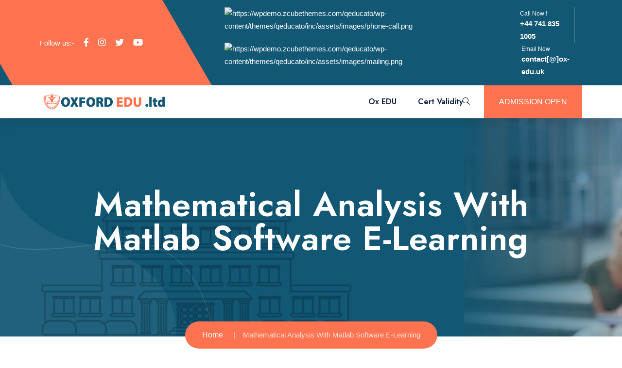

--- FILE ---
content_type: text/html; charset=UTF-8
request_url: https://ox-edu.uk/2021/11/06/mathematical-analysis-with-matlab-software-e-learning/
body_size: 18060
content:
<!doctype html>
<html dir="ltr" lang="en-US" prefix="og: https://ogp.me/ns#">

<head>
    <meta charset="UTF-8">
    <meta name="viewport" content="width=device-width, initial-scale=1">
 
    <title>Mathematical Analysis With Matlab Software E-Learning - OX EDU Academy | Certificate and E-learning services</title>

		<!-- All in One SEO 4.8.7.2 - aioseo.com -->
	<meta name="description" content="MATLAB Math Analysis Virtual Training: MATLAB is a software environment for numerical calculations and a fourth-generation programming language. The word MATLAB means both a digital computing environment and the programming language itself. It is a combination of the two words MATrix and LABoratory. This name implies a program-based matrix approach, in which even single numbers" />
	<meta name="robots" content="max-image-preview:large" />
	<meta name="author" content="Oxford Certificate"/>
	<link rel="canonical" href="https://ox-edu.uk/2021/11/06/mathematical-analysis-with-matlab-software-e-learning/" />
	<meta name="generator" content="All in One SEO (AIOSEO) 4.8.7.2" />
		<meta property="og:locale" content="en_US" />
		<meta property="og:site_name" content="OX EDU Academy | Certificate and E-learning services -" />
		<meta property="og:type" content="article" />
		<meta property="og:title" content="Mathematical Analysis With Matlab Software E-Learning - OX EDU Academy | Certificate and E-learning services" />
		<meta property="og:description" content="MATLAB Math Analysis Virtual Training: MATLAB is a software environment for numerical calculations and a fourth-generation programming language. The word MATLAB means both a digital computing environment and the programming language itself. It is a combination of the two words MATrix and LABoratory. This name implies a program-based matrix approach, in which even single numbers" />
		<meta property="og:url" content="https://ox-edu.uk/2021/11/06/mathematical-analysis-with-matlab-software-e-learning/" />
		<meta property="article:published_time" content="2021-11-06T13:09:00+00:00" />
		<meta property="article:modified_time" content="2021-11-06T13:09:00+00:00" />
		<meta name="twitter:card" content="summary_large_image" />
		<meta name="twitter:title" content="Mathematical Analysis With Matlab Software E-Learning - OX EDU Academy | Certificate and E-learning services" />
		<meta name="twitter:description" content="MATLAB Math Analysis Virtual Training: MATLAB is a software environment for numerical calculations and a fourth-generation programming language. The word MATLAB means both a digital computing environment and the programming language itself. It is a combination of the two words MATrix and LABoratory. This name implies a program-based matrix approach, in which even single numbers" />
		<script type="application/ld+json" class="aioseo-schema">
			{"@context":"https:\/\/schema.org","@graph":[{"@type":"BlogPosting","@id":"https:\/\/ox-edu.uk\/2021\/11\/06\/mathematical-analysis-with-matlab-software-e-learning\/#blogposting","name":"Mathematical Analysis With Matlab Software E-Learning - OX EDU Academy | Certificate and E-learning services","headline":"Mathematical Analysis With Matlab Software E-Learning","author":{"@id":"https:\/\/ox-edu.uk\/author\/tedsaoxford\/#author"},"publisher":{"@id":"https:\/\/ox-edu.uk\/#organization"},"image":{"@type":"ImageObject","url":3554},"datePublished":"2021-11-06T13:09:00+00:00","dateModified":"2021-11-06T13:09:00+00:00","inLanguage":"en-US","mainEntityOfPage":{"@id":"https:\/\/ox-edu.uk\/2021\/11\/06\/mathematical-analysis-with-matlab-software-e-learning\/#webpage"},"isPartOf":{"@id":"https:\/\/ox-edu.uk\/2021\/11\/06\/mathematical-analysis-with-matlab-software-e-learning\/#webpage"},"articleSection":"Information Technology"},{"@type":"BreadcrumbList","@id":"https:\/\/ox-edu.uk\/2021\/11\/06\/mathematical-analysis-with-matlab-software-e-learning\/#breadcrumblist","itemListElement":[{"@type":"ListItem","@id":"https:\/\/ox-edu.uk#listItem","position":1,"name":"Home","item":"https:\/\/ox-edu.uk","nextItem":{"@type":"ListItem","@id":"https:\/\/ox-edu.uk\/category\/information-technology\/#listItem","name":"Information Technology"}},{"@type":"ListItem","@id":"https:\/\/ox-edu.uk\/category\/information-technology\/#listItem","position":2,"name":"Information Technology","item":"https:\/\/ox-edu.uk\/category\/information-technology\/","nextItem":{"@type":"ListItem","@id":"https:\/\/ox-edu.uk\/2021\/11\/06\/mathematical-analysis-with-matlab-software-e-learning\/#listItem","name":"Mathematical Analysis With Matlab Software E-Learning"},"previousItem":{"@type":"ListItem","@id":"https:\/\/ox-edu.uk#listItem","name":"Home"}},{"@type":"ListItem","@id":"https:\/\/ox-edu.uk\/2021\/11\/06\/mathematical-analysis-with-matlab-software-e-learning\/#listItem","position":3,"name":"Mathematical Analysis With Matlab Software E-Learning","previousItem":{"@type":"ListItem","@id":"https:\/\/ox-edu.uk\/category\/information-technology\/#listItem","name":"Information Technology"}}]},{"@type":"Organization","@id":"https:\/\/ox-edu.uk\/#organization","name":"OX EDU Academy | Certificate and E-learning services","url":"https:\/\/ox-edu.uk\/"},{"@type":"Person","@id":"https:\/\/ox-edu.uk\/author\/tedsaoxford\/#author","url":"https:\/\/ox-edu.uk\/author\/tedsaoxford\/","name":"Oxford Certificate","image":{"@type":"ImageObject","@id":"https:\/\/ox-edu.uk\/2021\/11\/06\/mathematical-analysis-with-matlab-software-e-learning\/#authorImage","url":"https:\/\/secure.gravatar.com\/avatar\/48d8605a53e4ece9e31be89d04475faa08bdf6ce51e1b3867cd7fb6dc0ab5ade?s=96&d=mm&r=g","width":96,"height":96,"caption":"Oxford Certificate"}},{"@type":"WebPage","@id":"https:\/\/ox-edu.uk\/2021\/11\/06\/mathematical-analysis-with-matlab-software-e-learning\/#webpage","url":"https:\/\/ox-edu.uk\/2021\/11\/06\/mathematical-analysis-with-matlab-software-e-learning\/","name":"Mathematical Analysis With Matlab Software E-Learning - OX EDU Academy | Certificate and E-learning services","description":"MATLAB Math Analysis Virtual Training: MATLAB is a software environment for numerical calculations and a fourth-generation programming language. The word MATLAB means both a digital computing environment and the programming language itself. It is a combination of the two words MATrix and LABoratory. This name implies a program-based matrix approach, in which even single numbers","inLanguage":"en-US","isPartOf":{"@id":"https:\/\/ox-edu.uk\/#website"},"breadcrumb":{"@id":"https:\/\/ox-edu.uk\/2021\/11\/06\/mathematical-analysis-with-matlab-software-e-learning\/#breadcrumblist"},"author":{"@id":"https:\/\/ox-edu.uk\/author\/tedsaoxford\/#author"},"creator":{"@id":"https:\/\/ox-edu.uk\/author\/tedsaoxford\/#author"},"image":{"@type":"ImageObject","url":3554,"@id":"https:\/\/ox-edu.uk\/2021\/11\/06\/mathematical-analysis-with-matlab-software-e-learning\/#mainImage"},"primaryImageOfPage":{"@id":"https:\/\/ox-edu.uk\/2021\/11\/06\/mathematical-analysis-with-matlab-software-e-learning\/#mainImage"},"datePublished":"2021-11-06T13:09:00+00:00","dateModified":"2021-11-06T13:09:00+00:00"},{"@type":"WebSite","@id":"https:\/\/ox-edu.uk\/#website","url":"https:\/\/ox-edu.uk\/","name":"OX EDU Academy | Certificate and E-learning services","inLanguage":"en-US","publisher":{"@id":"https:\/\/ox-edu.uk\/#organization"}}]}
		</script>
		<!-- All in One SEO -->

<link rel='dns-prefetch' href='//fonts.googleapis.com' />
<link rel="alternate" type="application/rss+xml" title="OX EDU Academy | Certificate and E-learning services &raquo; Feed" href="https://ox-edu.uk/feed/" />
<link rel="alternate" type="application/rss+xml" title="OX EDU Academy | Certificate and E-learning services &raquo; Comments Feed" href="https://ox-edu.uk/comments/feed/" />
<link rel="alternate" type="application/rss+xml" title="OX EDU Academy | Certificate and E-learning services &raquo; Mathematical Analysis With Matlab Software E-Learning Comments Feed" href="https://ox-edu.uk/2021/11/06/mathematical-analysis-with-matlab-software-e-learning/feed/" />
<link rel="alternate" title="oEmbed (JSON)" type="application/json+oembed" href="https://ox-edu.uk/wp-json/oembed/1.0/embed?url=https%3A%2F%2Fox-edu.uk%2F2021%2F11%2F06%2Fmathematical-analysis-with-matlab-software-e-learning%2F" />
<link rel="alternate" title="oEmbed (XML)" type="text/xml+oembed" href="https://ox-edu.uk/wp-json/oembed/1.0/embed?url=https%3A%2F%2Fox-edu.uk%2F2021%2F11%2F06%2Fmathematical-analysis-with-matlab-software-e-learning%2F&#038;format=xml" />
<style id='wp-img-auto-sizes-contain-inline-css' type='text/css'>
img:is([sizes=auto i],[sizes^="auto," i]){contain-intrinsic-size:3000px 1500px}
/*# sourceURL=wp-img-auto-sizes-contain-inline-css */
</style>

<style id='wp-emoji-styles-inline-css' type='text/css'>

	img.wp-smiley, img.emoji {
		display: inline !important;
		border: none !important;
		box-shadow: none !important;
		height: 1em !important;
		width: 1em !important;
		margin: 0 0.07em !important;
		vertical-align: -0.1em !important;
		background: none !important;
		padding: 0 !important;
	}
/*# sourceURL=wp-emoji-styles-inline-css */
</style>
<link rel='stylesheet' id='wp-block-library-css' href='https://ox-edu.uk/wp-includes/css/dist/block-library/style.min.css?ver=5204b4b415391e2a13391f7335164b39' type='text/css' media='all' />
<style id='wp-block-archives-inline-css' type='text/css'>
.wp-block-archives{box-sizing:border-box}.wp-block-archives-dropdown label{display:block}
/*# sourceURL=https://ox-edu.uk/wp-includes/blocks/archives/style.min.css */
</style>
<style id='wp-block-categories-inline-css' type='text/css'>
.wp-block-categories{box-sizing:border-box}.wp-block-categories.alignleft{margin-right:2em}.wp-block-categories.alignright{margin-left:2em}.wp-block-categories.wp-block-categories-dropdown.aligncenter{text-align:center}.wp-block-categories .wp-block-categories__label{display:block;width:100%}
/*# sourceURL=https://ox-edu.uk/wp-includes/blocks/categories/style.min.css */
</style>
<style id='wp-block-heading-inline-css' type='text/css'>
h1:where(.wp-block-heading).has-background,h2:where(.wp-block-heading).has-background,h3:where(.wp-block-heading).has-background,h4:where(.wp-block-heading).has-background,h5:where(.wp-block-heading).has-background,h6:where(.wp-block-heading).has-background{padding:1.25em 2.375em}h1.has-text-align-left[style*=writing-mode]:where([style*=vertical-lr]),h1.has-text-align-right[style*=writing-mode]:where([style*=vertical-rl]),h2.has-text-align-left[style*=writing-mode]:where([style*=vertical-lr]),h2.has-text-align-right[style*=writing-mode]:where([style*=vertical-rl]),h3.has-text-align-left[style*=writing-mode]:where([style*=vertical-lr]),h3.has-text-align-right[style*=writing-mode]:where([style*=vertical-rl]),h4.has-text-align-left[style*=writing-mode]:where([style*=vertical-lr]),h4.has-text-align-right[style*=writing-mode]:where([style*=vertical-rl]),h5.has-text-align-left[style*=writing-mode]:where([style*=vertical-lr]),h5.has-text-align-right[style*=writing-mode]:where([style*=vertical-rl]),h6.has-text-align-left[style*=writing-mode]:where([style*=vertical-lr]),h6.has-text-align-right[style*=writing-mode]:where([style*=vertical-rl]){rotate:180deg}
/*# sourceURL=https://ox-edu.uk/wp-includes/blocks/heading/style.min.css */
</style>
<style id='wp-block-latest-comments-inline-css' type='text/css'>
ol.wp-block-latest-comments{box-sizing:border-box;margin-left:0}:where(.wp-block-latest-comments:not([style*=line-height] .wp-block-latest-comments__comment)){line-height:1.1}:where(.wp-block-latest-comments:not([style*=line-height] .wp-block-latest-comments__comment-excerpt p)){line-height:1.8}.has-dates :where(.wp-block-latest-comments:not([style*=line-height])),.has-excerpts :where(.wp-block-latest-comments:not([style*=line-height])){line-height:1.5}.wp-block-latest-comments .wp-block-latest-comments{padding-left:0}.wp-block-latest-comments__comment{list-style:none;margin-bottom:1em}.has-avatars .wp-block-latest-comments__comment{list-style:none;min-height:2.25em}.has-avatars .wp-block-latest-comments__comment .wp-block-latest-comments__comment-excerpt,.has-avatars .wp-block-latest-comments__comment .wp-block-latest-comments__comment-meta{margin-left:3.25em}.wp-block-latest-comments__comment-excerpt p{font-size:.875em;margin:.36em 0 1.4em}.wp-block-latest-comments__comment-date{display:block;font-size:.75em}.wp-block-latest-comments .avatar,.wp-block-latest-comments__comment-avatar{border-radius:1.5em;display:block;float:left;height:2.5em;margin-right:.75em;width:2.5em}.wp-block-latest-comments[class*=-font-size] a,.wp-block-latest-comments[style*=font-size] a{font-size:inherit}
/*# sourceURL=https://ox-edu.uk/wp-includes/blocks/latest-comments/style.min.css */
</style>
<style id='wp-block-latest-posts-inline-css' type='text/css'>
.wp-block-latest-posts{box-sizing:border-box}.wp-block-latest-posts.alignleft{margin-right:2em}.wp-block-latest-posts.alignright{margin-left:2em}.wp-block-latest-posts.wp-block-latest-posts__list{list-style:none}.wp-block-latest-posts.wp-block-latest-posts__list li{clear:both;overflow-wrap:break-word}.wp-block-latest-posts.is-grid{display:flex;flex-wrap:wrap}.wp-block-latest-posts.is-grid li{margin:0 1.25em 1.25em 0;width:100%}@media (min-width:600px){.wp-block-latest-posts.columns-2 li{width:calc(50% - .625em)}.wp-block-latest-posts.columns-2 li:nth-child(2n){margin-right:0}.wp-block-latest-posts.columns-3 li{width:calc(33.33333% - .83333em)}.wp-block-latest-posts.columns-3 li:nth-child(3n){margin-right:0}.wp-block-latest-posts.columns-4 li{width:calc(25% - .9375em)}.wp-block-latest-posts.columns-4 li:nth-child(4n){margin-right:0}.wp-block-latest-posts.columns-5 li{width:calc(20% - 1em)}.wp-block-latest-posts.columns-5 li:nth-child(5n){margin-right:0}.wp-block-latest-posts.columns-6 li{width:calc(16.66667% - 1.04167em)}.wp-block-latest-posts.columns-6 li:nth-child(6n){margin-right:0}}:root :where(.wp-block-latest-posts.is-grid){padding:0}:root :where(.wp-block-latest-posts.wp-block-latest-posts__list){padding-left:0}.wp-block-latest-posts__post-author,.wp-block-latest-posts__post-date{display:block;font-size:.8125em}.wp-block-latest-posts__post-excerpt,.wp-block-latest-posts__post-full-content{margin-bottom:1em;margin-top:.5em}.wp-block-latest-posts__featured-image a{display:inline-block}.wp-block-latest-posts__featured-image img{height:auto;max-width:100%;width:auto}.wp-block-latest-posts__featured-image.alignleft{float:left;margin-right:1em}.wp-block-latest-posts__featured-image.alignright{float:right;margin-left:1em}.wp-block-latest-posts__featured-image.aligncenter{margin-bottom:1em;text-align:center}
/*# sourceURL=https://ox-edu.uk/wp-includes/blocks/latest-posts/style.min.css */
</style>
<style id='wp-block-list-inline-css' type='text/css'>
ol,ul{box-sizing:border-box}:root :where(.wp-block-list.has-background){padding:1.25em 2.375em}
/*# sourceURL=https://ox-edu.uk/wp-includes/blocks/list/style.min.css */
</style>
<style id='wp-block-search-inline-css' type='text/css'>
.wp-block-search__button{margin-left:10px;word-break:normal}.wp-block-search__button.has-icon{line-height:0}.wp-block-search__button svg{height:1.25em;min-height:24px;min-width:24px;width:1.25em;fill:currentColor;vertical-align:text-bottom}:where(.wp-block-search__button){border:1px solid #ccc;padding:6px 10px}.wp-block-search__inside-wrapper{display:flex;flex:auto;flex-wrap:nowrap;max-width:100%}.wp-block-search__label{width:100%}.wp-block-search.wp-block-search__button-only .wp-block-search__button{box-sizing:border-box;display:flex;flex-shrink:0;justify-content:center;margin-left:0;max-width:100%}.wp-block-search.wp-block-search__button-only .wp-block-search__inside-wrapper{min-width:0!important;transition-property:width}.wp-block-search.wp-block-search__button-only .wp-block-search__input{flex-basis:100%;transition-duration:.3s}.wp-block-search.wp-block-search__button-only.wp-block-search__searchfield-hidden,.wp-block-search.wp-block-search__button-only.wp-block-search__searchfield-hidden .wp-block-search__inside-wrapper{overflow:hidden}.wp-block-search.wp-block-search__button-only.wp-block-search__searchfield-hidden .wp-block-search__input{border-left-width:0!important;border-right-width:0!important;flex-basis:0;flex-grow:0;margin:0;min-width:0!important;padding-left:0!important;padding-right:0!important;width:0!important}:where(.wp-block-search__input){appearance:none;border:1px solid #949494;flex-grow:1;font-family:inherit;font-size:inherit;font-style:inherit;font-weight:inherit;letter-spacing:inherit;line-height:inherit;margin-left:0;margin-right:0;min-width:3rem;padding:8px;text-decoration:unset!important;text-transform:inherit}:where(.wp-block-search__button-inside .wp-block-search__inside-wrapper){background-color:#fff;border:1px solid #949494;box-sizing:border-box;padding:4px}:where(.wp-block-search__button-inside .wp-block-search__inside-wrapper) .wp-block-search__input{border:none;border-radius:0;padding:0 4px}:where(.wp-block-search__button-inside .wp-block-search__inside-wrapper) .wp-block-search__input:focus{outline:none}:where(.wp-block-search__button-inside .wp-block-search__inside-wrapper) :where(.wp-block-search__button){padding:4px 8px}.wp-block-search.aligncenter .wp-block-search__inside-wrapper{margin:auto}.wp-block[data-align=right] .wp-block-search.wp-block-search__button-only .wp-block-search__inside-wrapper{float:right}
/*# sourceURL=https://ox-edu.uk/wp-includes/blocks/search/style.min.css */
</style>
<style id='wp-block-group-inline-css' type='text/css'>
.wp-block-group{box-sizing:border-box}:where(.wp-block-group.wp-block-group-is-layout-constrained){position:relative}
/*# sourceURL=https://ox-edu.uk/wp-includes/blocks/group/style.min.css */
</style>
<style id='wp-block-paragraph-inline-css' type='text/css'>
.is-small-text{font-size:.875em}.is-regular-text{font-size:1em}.is-large-text{font-size:2.25em}.is-larger-text{font-size:3em}.has-drop-cap:not(:focus):first-letter{float:left;font-size:8.4em;font-style:normal;font-weight:100;line-height:.68;margin:.05em .1em 0 0;text-transform:uppercase}body.rtl .has-drop-cap:not(:focus):first-letter{float:none;margin-left:.1em}p.has-drop-cap.has-background{overflow:hidden}:root :where(p.has-background){padding:1.25em 2.375em}:where(p.has-text-color:not(.has-link-color)) a{color:inherit}p.has-text-align-left[style*="writing-mode:vertical-lr"],p.has-text-align-right[style*="writing-mode:vertical-rl"]{rotate:180deg}
/*# sourceURL=https://ox-edu.uk/wp-includes/blocks/paragraph/style.min.css */
</style>
<link rel='stylesheet' id='wc-blocks-style-css' href='https://ox-edu.uk/wp-content/plugins/woocommerce/assets/client/blocks/wc-blocks.css?ver=wc-10.2.3' type='text/css' media='all' />
<style id='global-styles-inline-css' type='text/css'>
:root{--wp--preset--aspect-ratio--square: 1;--wp--preset--aspect-ratio--4-3: 4/3;--wp--preset--aspect-ratio--3-4: 3/4;--wp--preset--aspect-ratio--3-2: 3/2;--wp--preset--aspect-ratio--2-3: 2/3;--wp--preset--aspect-ratio--16-9: 16/9;--wp--preset--aspect-ratio--9-16: 9/16;--wp--preset--color--black: #000000;--wp--preset--color--cyan-bluish-gray: #abb8c3;--wp--preset--color--white: #ffffff;--wp--preset--color--pale-pink: #f78da7;--wp--preset--color--vivid-red: #cf2e2e;--wp--preset--color--luminous-vivid-orange: #ff6900;--wp--preset--color--luminous-vivid-amber: #fcb900;--wp--preset--color--light-green-cyan: #7bdcb5;--wp--preset--color--vivid-green-cyan: #00d084;--wp--preset--color--pale-cyan-blue: #8ed1fc;--wp--preset--color--vivid-cyan-blue: #0693e3;--wp--preset--color--vivid-purple: #9b51e0;--wp--preset--gradient--vivid-cyan-blue-to-vivid-purple: linear-gradient(135deg,rgb(6,147,227) 0%,rgb(155,81,224) 100%);--wp--preset--gradient--light-green-cyan-to-vivid-green-cyan: linear-gradient(135deg,rgb(122,220,180) 0%,rgb(0,208,130) 100%);--wp--preset--gradient--luminous-vivid-amber-to-luminous-vivid-orange: linear-gradient(135deg,rgb(252,185,0) 0%,rgb(255,105,0) 100%);--wp--preset--gradient--luminous-vivid-orange-to-vivid-red: linear-gradient(135deg,rgb(255,105,0) 0%,rgb(207,46,46) 100%);--wp--preset--gradient--very-light-gray-to-cyan-bluish-gray: linear-gradient(135deg,rgb(238,238,238) 0%,rgb(169,184,195) 100%);--wp--preset--gradient--cool-to-warm-spectrum: linear-gradient(135deg,rgb(74,234,220) 0%,rgb(151,120,209) 20%,rgb(207,42,186) 40%,rgb(238,44,130) 60%,rgb(251,105,98) 80%,rgb(254,248,76) 100%);--wp--preset--gradient--blush-light-purple: linear-gradient(135deg,rgb(255,206,236) 0%,rgb(152,150,240) 100%);--wp--preset--gradient--blush-bordeaux: linear-gradient(135deg,rgb(254,205,165) 0%,rgb(254,45,45) 50%,rgb(107,0,62) 100%);--wp--preset--gradient--luminous-dusk: linear-gradient(135deg,rgb(255,203,112) 0%,rgb(199,81,192) 50%,rgb(65,88,208) 100%);--wp--preset--gradient--pale-ocean: linear-gradient(135deg,rgb(255,245,203) 0%,rgb(182,227,212) 50%,rgb(51,167,181) 100%);--wp--preset--gradient--electric-grass: linear-gradient(135deg,rgb(202,248,128) 0%,rgb(113,206,126) 100%);--wp--preset--gradient--midnight: linear-gradient(135deg,rgb(2,3,129) 0%,rgb(40,116,252) 100%);--wp--preset--font-size--small: 13px;--wp--preset--font-size--medium: 20px;--wp--preset--font-size--large: 36px;--wp--preset--font-size--x-large: 42px;--wp--preset--spacing--20: 0.44rem;--wp--preset--spacing--30: 0.67rem;--wp--preset--spacing--40: 1rem;--wp--preset--spacing--50: 1.5rem;--wp--preset--spacing--60: 2.25rem;--wp--preset--spacing--70: 3.38rem;--wp--preset--spacing--80: 5.06rem;--wp--preset--shadow--natural: 6px 6px 9px rgba(0, 0, 0, 0.2);--wp--preset--shadow--deep: 12px 12px 50px rgba(0, 0, 0, 0.4);--wp--preset--shadow--sharp: 6px 6px 0px rgba(0, 0, 0, 0.2);--wp--preset--shadow--outlined: 6px 6px 0px -3px rgb(255, 255, 255), 6px 6px rgb(0, 0, 0);--wp--preset--shadow--crisp: 6px 6px 0px rgb(0, 0, 0);}:where(.is-layout-flex){gap: 0.5em;}:where(.is-layout-grid){gap: 0.5em;}body .is-layout-flex{display: flex;}.is-layout-flex{flex-wrap: wrap;align-items: center;}.is-layout-flex > :is(*, div){margin: 0;}body .is-layout-grid{display: grid;}.is-layout-grid > :is(*, div){margin: 0;}:where(.wp-block-columns.is-layout-flex){gap: 2em;}:where(.wp-block-columns.is-layout-grid){gap: 2em;}:where(.wp-block-post-template.is-layout-flex){gap: 1.25em;}:where(.wp-block-post-template.is-layout-grid){gap: 1.25em;}.has-black-color{color: var(--wp--preset--color--black) !important;}.has-cyan-bluish-gray-color{color: var(--wp--preset--color--cyan-bluish-gray) !important;}.has-white-color{color: var(--wp--preset--color--white) !important;}.has-pale-pink-color{color: var(--wp--preset--color--pale-pink) !important;}.has-vivid-red-color{color: var(--wp--preset--color--vivid-red) !important;}.has-luminous-vivid-orange-color{color: var(--wp--preset--color--luminous-vivid-orange) !important;}.has-luminous-vivid-amber-color{color: var(--wp--preset--color--luminous-vivid-amber) !important;}.has-light-green-cyan-color{color: var(--wp--preset--color--light-green-cyan) !important;}.has-vivid-green-cyan-color{color: var(--wp--preset--color--vivid-green-cyan) !important;}.has-pale-cyan-blue-color{color: var(--wp--preset--color--pale-cyan-blue) !important;}.has-vivid-cyan-blue-color{color: var(--wp--preset--color--vivid-cyan-blue) !important;}.has-vivid-purple-color{color: var(--wp--preset--color--vivid-purple) !important;}.has-black-background-color{background-color: var(--wp--preset--color--black) !important;}.has-cyan-bluish-gray-background-color{background-color: var(--wp--preset--color--cyan-bluish-gray) !important;}.has-white-background-color{background-color: var(--wp--preset--color--white) !important;}.has-pale-pink-background-color{background-color: var(--wp--preset--color--pale-pink) !important;}.has-vivid-red-background-color{background-color: var(--wp--preset--color--vivid-red) !important;}.has-luminous-vivid-orange-background-color{background-color: var(--wp--preset--color--luminous-vivid-orange) !important;}.has-luminous-vivid-amber-background-color{background-color: var(--wp--preset--color--luminous-vivid-amber) !important;}.has-light-green-cyan-background-color{background-color: var(--wp--preset--color--light-green-cyan) !important;}.has-vivid-green-cyan-background-color{background-color: var(--wp--preset--color--vivid-green-cyan) !important;}.has-pale-cyan-blue-background-color{background-color: var(--wp--preset--color--pale-cyan-blue) !important;}.has-vivid-cyan-blue-background-color{background-color: var(--wp--preset--color--vivid-cyan-blue) !important;}.has-vivid-purple-background-color{background-color: var(--wp--preset--color--vivid-purple) !important;}.has-black-border-color{border-color: var(--wp--preset--color--black) !important;}.has-cyan-bluish-gray-border-color{border-color: var(--wp--preset--color--cyan-bluish-gray) !important;}.has-white-border-color{border-color: var(--wp--preset--color--white) !important;}.has-pale-pink-border-color{border-color: var(--wp--preset--color--pale-pink) !important;}.has-vivid-red-border-color{border-color: var(--wp--preset--color--vivid-red) !important;}.has-luminous-vivid-orange-border-color{border-color: var(--wp--preset--color--luminous-vivid-orange) !important;}.has-luminous-vivid-amber-border-color{border-color: var(--wp--preset--color--luminous-vivid-amber) !important;}.has-light-green-cyan-border-color{border-color: var(--wp--preset--color--light-green-cyan) !important;}.has-vivid-green-cyan-border-color{border-color: var(--wp--preset--color--vivid-green-cyan) !important;}.has-pale-cyan-blue-border-color{border-color: var(--wp--preset--color--pale-cyan-blue) !important;}.has-vivid-cyan-blue-border-color{border-color: var(--wp--preset--color--vivid-cyan-blue) !important;}.has-vivid-purple-border-color{border-color: var(--wp--preset--color--vivid-purple) !important;}.has-vivid-cyan-blue-to-vivid-purple-gradient-background{background: var(--wp--preset--gradient--vivid-cyan-blue-to-vivid-purple) !important;}.has-light-green-cyan-to-vivid-green-cyan-gradient-background{background: var(--wp--preset--gradient--light-green-cyan-to-vivid-green-cyan) !important;}.has-luminous-vivid-amber-to-luminous-vivid-orange-gradient-background{background: var(--wp--preset--gradient--luminous-vivid-amber-to-luminous-vivid-orange) !important;}.has-luminous-vivid-orange-to-vivid-red-gradient-background{background: var(--wp--preset--gradient--luminous-vivid-orange-to-vivid-red) !important;}.has-very-light-gray-to-cyan-bluish-gray-gradient-background{background: var(--wp--preset--gradient--very-light-gray-to-cyan-bluish-gray) !important;}.has-cool-to-warm-spectrum-gradient-background{background: var(--wp--preset--gradient--cool-to-warm-spectrum) !important;}.has-blush-light-purple-gradient-background{background: var(--wp--preset--gradient--blush-light-purple) !important;}.has-blush-bordeaux-gradient-background{background: var(--wp--preset--gradient--blush-bordeaux) !important;}.has-luminous-dusk-gradient-background{background: var(--wp--preset--gradient--luminous-dusk) !important;}.has-pale-ocean-gradient-background{background: var(--wp--preset--gradient--pale-ocean) !important;}.has-electric-grass-gradient-background{background: var(--wp--preset--gradient--electric-grass) !important;}.has-midnight-gradient-background{background: var(--wp--preset--gradient--midnight) !important;}.has-small-font-size{font-size: var(--wp--preset--font-size--small) !important;}.has-medium-font-size{font-size: var(--wp--preset--font-size--medium) !important;}.has-large-font-size{font-size: var(--wp--preset--font-size--large) !important;}.has-x-large-font-size{font-size: var(--wp--preset--font-size--x-large) !important;}
/*# sourceURL=global-styles-inline-css */
</style>

<style id='classic-theme-styles-inline-css' type='text/css'>
/*! This file is auto-generated */
.wp-block-button__link{color:#fff;background-color:#32373c;border-radius:9999px;box-shadow:none;text-decoration:none;padding:calc(.667em + 2px) calc(1.333em + 2px);font-size:1.125em}.wp-block-file__button{background:#32373c;color:#fff;text-decoration:none}
/*# sourceURL=/wp-includes/css/classic-themes.min.css */
</style>
<link rel='stylesheet' id='contact-form-7-css' href='https://ox-edu.uk/wp-content/plugins/contact-form-7/includes/css/styles.css?ver=6.1.2' type='text/css' media='all' />
<link rel='stylesheet' id='woocommerce-layout-css' href='https://ox-edu.uk/wp-content/plugins/woocommerce/assets/css/woocommerce-layout.css?ver=10.2.3' type='text/css' media='all' />
<link rel='stylesheet' id='woocommerce-smallscreen-css' href='https://ox-edu.uk/wp-content/plugins/woocommerce/assets/css/woocommerce-smallscreen.css?ver=10.2.3' type='text/css' media='only screen and (max-width: 768px)' />
<link rel='stylesheet' id='woocommerce-general-css' href='https://ox-edu.uk/wp-content/plugins/woocommerce/assets/css/woocommerce.css?ver=10.2.3' type='text/css' media='all' />
<style id='woocommerce-inline-inline-css' type='text/css'>
.woocommerce form .form-row .required { visibility: visible; }
/*# sourceURL=woocommerce-inline-inline-css */
</style>
<link rel='stylesheet' id='brands-styles-css' href='https://ox-edu.uk/wp-content/plugins/woocommerce/assets/css/brands.css?ver=10.2.3' type='text/css' media='all' />
<link rel='stylesheet' id='qeducato-google-fonts-css' href='https://fonts.googleapis.com/css2?family=Jost%3Aital%2Cwght%400%2C100%3B0%2C200%3B0%2C300%3B0%2C400%3B0%2C500%3B0%2C600%3B0%2C700%3B0%2C800%3B0%2C900%3B1%2C100%3B1%2C200%3B1%2C300%3B1%2C400%3B1%2C500%3B1%2C600%3B1%2C700%3B1%2C800%3B1%2C900&#038;display=swap&#038;ver=5204b4b415391e2a13391f7335164b39' type='text/css' media='all' />
<link rel='stylesheet' id='bootstrap-css' href='https://ox-edu.uk/wp-content/themes/qeducato/inc/assets/css/bootstrap.min.css?ver=5204b4b415391e2a13391f7335164b39' type='text/css' media='all' />
<link rel='stylesheet' id='animate-css' href='https://ox-edu.uk/wp-content/themes/qeducato/inc/assets/css/animate.min.css?ver=5204b4b415391e2a13391f7335164b39' type='text/css' media='all' />
<link rel='stylesheet' id='magnific-popup-css' href='https://ox-edu.uk/wp-content/themes/qeducato/inc/assets/css/magnific-popup.css?ver=5204b4b415391e2a13391f7335164b39' type='text/css' media='all' />
<link rel='stylesheet' id='fontawesome-all-css' href='https://ox-edu.uk/wp-content/themes/qeducato/inc/assets/fontawesome/css/all.min.css?ver=5204b4b415391e2a13391f7335164b39' type='text/css' media='all' />
<link rel='stylesheet' id='dripicons-css' href='https://ox-edu.uk/wp-content/themes/qeducato/inc/assets/css/dripicons.css?ver=5204b4b415391e2a13391f7335164b39' type='text/css' media='all' />
<link rel='stylesheet' id='slick-css' href='https://ox-edu.uk/wp-content/themes/qeducato/inc/assets/css/slick.css?ver=5204b4b415391e2a13391f7335164b39' type='text/css' media='all' />
<link rel='stylesheet' id='meanmenu-css' href='https://ox-edu.uk/wp-content/themes/qeducato/inc/assets/css/meanmenu.css?ver=5204b4b415391e2a13391f7335164b39' type='text/css' media='all' />
<link rel='stylesheet' id='qeducato-default-css' href='https://ox-edu.uk/wp-content/themes/qeducato/inc/assets/css/default.css?ver=5204b4b415391e2a13391f7335164b39' type='text/css' media='all' />
<link rel='stylesheet' id='qeducato-style-css' href='https://ox-edu.uk/wp-content/themes/qeducato/inc/assets/css/style.css?ver=5204b4b415391e2a13391f7335164b39' type='text/css' media='all' />
<link rel='stylesheet' id='qeducato-responsive-css' href='https://ox-edu.uk/wp-content/themes/qeducato/inc/assets/css/responsive.css?ver=5204b4b415391e2a13391f7335164b39' type='text/css' media='all' />
<link rel='stylesheet' id='recent-posts-widget-with-thumbnails-public-style-css' href='https://ox-edu.uk/wp-content/plugins/recent-posts-widget-with-thumbnails/public.css?ver=7.1.1' type='text/css' media='all' />
<link rel='stylesheet' id='child-style-css' href='https://ox-edu.uk/wp-content/themes/qeducato-child/style.css?ver=5204b4b415391e2a13391f7335164b39' type='text/css' media='all' />
<script type="text/javascript" src="https://ox-edu.uk/wp-includes/js/jquery/jquery.min.js?ver=3.7.1" id="jquery-core-js"></script>
<script type="text/javascript" src="https://ox-edu.uk/wp-includes/js/jquery/jquery-migrate.min.js?ver=3.4.1" id="jquery-migrate-js"></script>
<script type="text/javascript" src="https://ox-edu.uk/wp-content/plugins/woocommerce/assets/js/jquery-blockui/jquery.blockUI.min.js?ver=2.7.0-wc.10.2.3" id="jquery-blockui-js" defer="defer" data-wp-strategy="defer"></script>
<script type="text/javascript" id="wc-add-to-cart-js-extra">
/* <![CDATA[ */
var wc_add_to_cart_params = {"ajax_url":"/wp-admin/admin-ajax.php","wc_ajax_url":"/?wc-ajax=%%endpoint%%","i18n_view_cart":"View cart","cart_url":"https://ox-edu.uk/cart/","is_cart":"","cart_redirect_after_add":"no"};
//# sourceURL=wc-add-to-cart-js-extra
/* ]]> */
</script>
<script type="text/javascript" src="https://ox-edu.uk/wp-content/plugins/woocommerce/assets/js/frontend/add-to-cart.min.js?ver=10.2.3" id="wc-add-to-cart-js" defer="defer" data-wp-strategy="defer"></script>
<script type="text/javascript" src="https://ox-edu.uk/wp-content/plugins/woocommerce/assets/js/js-cookie/js.cookie.min.js?ver=2.1.4-wc.10.2.3" id="js-cookie-js" defer="defer" data-wp-strategy="defer"></script>
<script type="text/javascript" id="woocommerce-js-extra">
/* <![CDATA[ */
var woocommerce_params = {"ajax_url":"/wp-admin/admin-ajax.php","wc_ajax_url":"/?wc-ajax=%%endpoint%%","i18n_password_show":"Show password","i18n_password_hide":"Hide password"};
//# sourceURL=woocommerce-js-extra
/* ]]> */
</script>
<script type="text/javascript" src="https://ox-edu.uk/wp-content/plugins/woocommerce/assets/js/frontend/woocommerce.min.js?ver=10.2.3" id="woocommerce-js" defer="defer" data-wp-strategy="defer"></script>
<link rel="https://api.w.org/" href="https://ox-edu.uk/wp-json/" /><link rel="alternate" title="JSON" type="application/json" href="https://ox-edu.uk/wp-json/wp/v2/posts/3553" /><link rel="EditURI" type="application/rsd+xml" title="RSD" href="https://ox-edu.uk/xmlrpc.php?rsd" />

<link rel='shortlink' href='https://ox-edu.uk/?p=3553' />
<meta name="generator" content="Redux 4.5.8" />	<noscript><style>.woocommerce-product-gallery{ opacity: 1 !important; }</style></noscript>
	<meta name="generator" content="Elementor 3.32.4; features: additional_custom_breakpoints; settings: css_print_method-external, google_font-enabled, font_display-swap">
			<style>
				.e-con.e-parent:nth-of-type(n+4):not(.e-lazyloaded):not(.e-no-lazyload),
				.e-con.e-parent:nth-of-type(n+4):not(.e-lazyloaded):not(.e-no-lazyload) * {
					background-image: none !important;
				}
				@media screen and (max-height: 1024px) {
					.e-con.e-parent:nth-of-type(n+3):not(.e-lazyloaded):not(.e-no-lazyload),
					.e-con.e-parent:nth-of-type(n+3):not(.e-lazyloaded):not(.e-no-lazyload) * {
						background-image: none !important;
					}
				}
				@media screen and (max-height: 640px) {
					.e-con.e-parent:nth-of-type(n+2):not(.e-lazyloaded):not(.e-no-lazyload),
					.e-con.e-parent:nth-of-type(n+2):not(.e-lazyloaded):not(.e-no-lazyload) * {
						background-image: none !important;
					}
				}
			</style>
			<link rel="icon" href="https://ox-edu.uk/wp-content/uploads/2023/07/cropped-ox-edu-logo-32x32.png" sizes="32x32" />
<link rel="icon" href="https://ox-edu.uk/wp-content/uploads/2023/07/cropped-ox-edu-logo-192x192.png" sizes="192x192" />
<link rel="apple-touch-icon" href="https://ox-edu.uk/wp-content/uploads/2023/07/cropped-ox-edu-logo-180x180.png" />
<meta name="msapplication-TileImage" content="https://ox-edu.uk/wp-content/uploads/2023/07/cropped-ox-edu-logo-270x270.png" />
<style id="qeducato_data-dynamic-css" title="dynamic-css" class="redux-options-output">body,.widget_categories a{color:#6e6e6e;}.site-content{background-color:#ffffff;}.breadcrumb-area{background-color:#20282E;background-image:url('https://ox-edu.uk/wp-content/uploads/2023/03/bdrc-bg.png');}.footer-bg{background-color:#00173c;background-image:url('https://ox-edu.uk/wp-content/uploads/2023/03/footer-bg.png');}.post__tag ul li a:hover,.services-categories li a::after,.brochures-box .inner,.home-blog-active .slick-arrow:hover, .home-blog-active2 .slick-arrow:hover,.portfolio .col3 .grid-item .box a::after,.comment-form .submit,#scrollUp,.search-form .search-submit, .wp-block-search .wp-block-search__button,.top-btn,.widget-social a:hover,.comment-form .submit:hover,.services-08-item:hover .readmore,#scrollUp:hover,.gallery-image figcaption .span::before,.team-thumb .dropdown .xbtn,.blog-content2 .date-home,.f-cta-icon i,.contact-bg02 .btn.ss-btn.active{background-color:#ffcd50;}.header-cta ul li i,blockquote footer,.pricing-body li::before,.pricing-box2.active .price-count h2, .pricing-box2.active .pricing-head h2,.header-three .main-menu .sub-menu li a:hover, .menu .children li a:hover,.footer-link ul li a:hover,.comment-text .avatar-name span,.team-area-content span,.team-area-content li .icon i,.header-social a,a:hover,.services-08-thumb.glyph-icon i,.gallery-image figcaption .span,.team-info span,.team-info h4 a:hover,.single-team:hover .team-info h4,.testimonial-active .slick-arrow,.blog-btn a,.bsingle__post .video-p .video-i,.bsingle__content .meta-info ul li i,.about-content li .icon i{color:#ffcd50;}.post__tag ul li a:hover,.pricing-box2.active,.menu .children,.sidebar-widget .widgettitle,.tag-cloud-link:hover,.widget-social a:hover,.services-08-item:hover .readmore,.team-info .text,.blog-btn a,.contact-bg02 .btn.ss-btn.active{border-color:#ffcd50;}.btn.ss-btn.active,.second-header a, .second-header span,.comment-form .submit,.search-form .search-submit,.wp-block-search .wp-block-search__button,.team-thumb .dropdown .xbtn,#scrollUp,.cta-title h2,.footer-widget .widgettitle, .footer-widget .cat-item, .footer-widget .widget ul li,.copyright-wrap .text,.f-cta-icon i,.btn-style-one{color:#fff;}.copyright-wrap .text,.btn-style-one{background-color:#232323;}h1, h2, h3, h4, h5, h6{color:#232323;}</style></head>

<body class="wp-singular post-template-default single single-post postid-3553 single-format-standard wp-theme-qeducato wp-child-theme-qeducato-child theme-qeducato woocommerce-no-js elementor-default elementor-kit-6">

         	
           
<header class="header-area header-three">     
    <!-- header -->
     <div class="header-top second-header d-none d-md-block">
                <div class="container">
                    <div class="row align-items-center">      
                       
                        <div class="col-lg-4 col-md-4 d-none d-lg-block ">
                           <div class="header-social">
                                <span>
                                                                        Follow us:-
                                    <a href="#" title="Facebook"><i class="fab fa-facebook-f"></i></a>
                                    <a href="#" title="LinkedIn"><i class="fab fa-instagram"></i></a>               
                                    <a href="#" title="Twitter"><i class="fab fa-twitter"></i></a>
                                    <a href="#" title="Twitter"><i class="fab fa-youtube"></i></a>                                                                    </span>                    
                                   <!--  /social media icon redux -->                               
                            </div>
                        </div>
                          <div class="col-lg-8 col-md-8 d-none d-lg-block text-right">
                              <div class="header-cta">
                                <ul>
                                                                    <li>
                                      <div class="call-box">
                                         <div class="icon">
                                            <img src="https://wpdemo.zcubethemes.com/qeducato/wp-content/themes/qeducato/inc/assets/images/phone-call.png" alt="https://wpdemo.zcubethemes.com/qeducato/wp-content/themes/qeducato/inc/assets/images/phone-call.png">
                                         </div>
                                         <div class="text">
                                             <span>Call Now !</span>                                             <strong><a href="tel:+447418351005">+44 741 835 1005</a></strong>                                               
                                         </div>
                                      </div>
                                   </li>
                                                                                                          
                                   <li>
                                      <div class="call-box">
                                         <div class="icon">
                                            <img src="https://wpdemo.zcubethemes.com/qeducato/wp-content/themes/qeducato/inc/assets/images/mailing.png" alt="https://wpdemo.zcubethemes.com/qeducato/wp-content/themes/qeducato/inc/assets/images/mailing.png">
                                         </div>
                                         <div class="text">
                                              <span>Email Now</span>                                             <strong><a href="/cdn-cgi/l/email-protection#cfaca0a1bbaeacbb8fa0b7e2aaabbae1baa4ef"> contact[@]ox-edu.uk  </a></strong>                                                   </div>
                                      </div>
                                   </li>     
                                                                     </ul>
                             </div>                        
                        </div>
                        
                    </div>
                </div>
            </div>
           
      
      <div id="header-sticky" class="menu-area">
            <div class="container">               
                    <div class="row align-items-center">
                       <div class="col-xl-3 col-lg-3">
                            <div class="logo">
                                 <!-- LOGO IMAGE -->
                                    <!-- For Retina Ready displays take a image with double the amount of pixels that your image will be displayed (e.g 268 x 60 pixels) -->
                                                                        <a href="https://ox-edu.uk/" class="navbar-brand logo-black">
                                    <!-- Logo Standard -->
                                    <img src="https://ox-edu.uk/wp-content/uploads/2023/07/exedu2023-logo.png" alt="OX EDU Academy | Certificate and E-learning services" title="" />
                                     </a>
                                                                </div>
                        </div>

                                                 

                              <div class="col-xl-6 col-lg-6">
                                    <div class="main-menu text-right text-xl-right">
                                        <nav id="mobile-menu">
                                            <div id="cssmenu" class="menu-just-home-container"><ul id="menu-just-home" class="menu"><li id="menu-item-2910" class="menu-item menu-item-type-custom menu-item-object-custom menu-item-home menu-item-2910"><a href="https://ox-edu.uk">Ox EDU</a></li>
<li id="menu-item-6556" class="menu-item menu-item-type-post_type menu-item-object-page menu-item-6556"><a href="https://ox-edu.uk/cert-validity/">Cert Validity</a></li>
</ul></div>                                        </nav>
                                    </div>
                                </div>   

                               <div class="col-xl-3 col-lg-3 text-right d-none d-lg-block text-right text-xl-right">
                                      
                                    <div class="login">
                                        <ul>
                                             <li><a href="#" class="menu-tigger"><i class="fal fa-search"></i></a></li>
                                        <li>
                                            <div class="second-header-btn">
                                               <a href="#" class="btn">admission open</a>                                            </div>
                                        </li>
                                        </ul>
                                    </div>
                                                                    </div>
                              <div class="col-12">
                            <div class="mobile-menu"></div>
                        </div> 

                        
                                          </div>
               
             </div>
          </div>
    </header>
<!-- header-end -->
<!-- offcanvas-area -->
<div class="offcanvas-menu">
    <span class="menu-close"><i class="fal fa-times"></i></span>
        <form role="search" method="get" id="searchform"   class="searchform" action="https://ox-edu.uk/">
            <input type="text" name="s" id="search" value="" placeholder="Search"  />
            <button><i class="fal fa-search"></i></button>
        </form>
    <div id="cssmenu3" class="menu-one-page-menu-container">
        <div class="menu"><ul>
<li class="page_item page-item-76"><a href="https://ox-edu.uk/about-us/">About Us</a></li>
<li class="page_item page-item-70 current_page_parent"><a href="https://ox-edu.uk/blog/">Blog</a></li>
<li class="page_item page-item-10"><a href="https://ox-edu.uk/cart/">Cart</a></li>
<li class="page_item page-item-2915"><a href="https://ox-edu.uk/cert-validity/">Cert Validity</a></li>
<li class="page_item page-item-11"><a href="https://ox-edu.uk/checkout/">Checkout</a></li>
<li class="page_item page-item-2313"><a href="https://ox-edu.uk/contact-2/">Contact</a></li>
<li class="page_item page-item-110"><a href="https://ox-edu.uk/contact/">Contact</a></li>
<li class="page_item page-item-2311"><a href="https://ox-edu.uk/courses/">Courses</a></li>
<li class="page_item page-item-106"><a href="https://ox-edu.uk/faq/">Faq</a></li>
<li class="page_item page-item-2327"><a href="https://ox-edu.uk/sample-page-2-2/">Home</a></li>
<li class="page_item page-item-2849"><a href="https://ox-edu.uk/">Home Page 01</a></li>
<li class="page_item page-item-72"><a href="https://ox-edu.uk/home-page-02/">Home Page 02</a></li>
<li class="page_item page-item-74"><a href="https://ox-edu.uk/home-page-03/">Home Page 03</a></li>
<li class="page_item page-item-12"><a href="https://ox-edu.uk/my-account/">My account</a></li>
<li class="page_item page-item-2309"><a href="https://ox-edu.uk/news-events/">News &amp; Events</a></li>
<li class="page_item page-item-78"><a href="https://ox-edu.uk/our-courses/">Our Courses</a></li>
<li class="page_item page-item-100"><a href="https://ox-edu.uk/our-event/">Our Event</a></li>
<li class="page_item page-item-102"><a href="https://ox-edu.uk/our-gallery/">Our Gallery</a></li>
<li class="page_item page-item-2307"><a href="https://ox-edu.uk/our-university/">Our university</a></li>
<li class="page_item page-item-108"><a href="https://ox-edu.uk/pricing/">Pricing</a></li>
<li class="page_item page-item-2847"><a href="https://ox-edu.uk/sample-page-2/">Sample Page</a></li>
<li class="page_item page-item-2"><a href="https://ox-edu.uk/sample-page/">Sample Page</a></li>
<li class="page_item page-item-9"><a href="https://ox-edu.uk/shop/">Shop</a></li>
<li class="page_item page-item-104"><a href="https://ox-edu.uk/teacher/">Teacher</a></li>
<li class="page_item page-item-2918"><a href="https://ox-edu.uk/under-construction/">under construction</a></li>
</ul></div>
     </div>
     <div id="cssmenu2" class="menu-one-page-menu-container">
        <ul id="menu-one-page-menu-1" class="menu">
                       
            <li class="menu-item menu-item-type-custom menu-item-object-custom"> 
                  <span>Email Now</span>                                             <strong><a href="/cdn-cgi/l/email-protection#96f5f9f8e2f7f5e2d6f9eebbf3f2e3b8e3fdb6"> contact[@]ox-edu.uk  </a></strong>                      </li>
                          
            <li class="menu-item menu-item-type-custom menu-item-object-custom">
                  <span>Call Now !</span>                                             <strong><a href="tel:+447418351005">+44 741 835 1005</a></strong>                                      </li>
                    </ul>
    </div>       

     
</div>
<div class="offcanvas-overly"></div>
<!-- offcanvas-area:end -->
            
    <div id="content" class="site-content">
<!-- breadcrumb-area -->
<section class="breadcrumb-area d-flex  p-relative align-items-center">
    <div class="container">
        <div class="row align-items-center">
            <div class="col-xl-12 col-lg-12">
                <div class="breadcrumb-wrap text-left">
                    <div class="breadcrumb-title">
                         <h2>Mathematical Analysis With Matlab Software E-Learning</h2>   
                    </div>
                </div>
            </div>
            <div class="breadcrumb-wrap2">
                    <nav aria-label="breadcrumb">
                        <ol class="breadcrumb">
                           <li class="breadcrumb-item"><a href="https://ox-edu.uk/">Home</a></li>
                            <li class="breadcrumb-item active" aria-current="page">Mathematical Analysis With Matlab Software E-Learning</li>
                        </ol>
                    </nav>
                </div>
        </div>
    </div>
</section>
<!-- breadcrumb-area-end --><div class="inner-blog b-details-p pt-120 pb-120 blog-deatails-box02">
    <div class="container">
        <div class="row">
		
		
					<!-- .blog -->
            <div class="col-sm-12 col-md-12 col-lg-8">

                <div class="blog-deatails-box single">
                    <article id="post-3553" class="post-3553 post type-post status-publish format-standard has-post-thumbnail hentry category-information-technology">
    
    <div class="bsingle__post mb-50">
        <div class="bsingle__post-thumb">
            <a href="https://ox-edu.uk/2021/11/06/mathematical-analysis-with-matlab-software-e-learning/">
                         </a>
        </div>
        <div class="bsingle__content">

            <div class="meta-info">
                <ul>
                     <li><i class="far fa-user"></i> By Oxford Certificate  </li>
                    <li><i class="fal fa-calendar-alt"></i> November 6, 2021 </li>
                    <li><i class="far fa-comments"></i> No Comments </li>
                </ul>
            </div>

            <h2 class="single">Mathematical Analysis With Matlab Software E-Learning</h2>
                
                
<p>MATLAB Math Analysis Virtual Training: MATLAB is a software environment for numerical calculations and a fourth-generation programming language. The word MATLAB means both a digital computing environment and the programming language itself. It is a combination of the two words MATrix and LABoratory. This name implies a program-based matrix approach, in which even single numbers are considered as matrices.</p>



<p>Working with MATLAB is very simple. In fact, all data in MATLAB is stored as a matrix. For example, a number (scalar) is stored as a 1 * 1 matrix. A string like &#8220;Whale is the biggest animal&#8221; is stored as a matrix with one row and several columns (the number of columns is equal to the number of characters). Even an image is stored as a three-dimensional matrix. The first and second dimensions are used to determine the coordinates of the points and the third dimension is used to determine the color of the points. Audio files are also stored in MATLAB in the form of single-column matrices (column vectors). So it is not surprising that MATLAB stands for Matrix Lab.</p>



<p>MATLAB is one of the most popular programming languages ​​for engineers and scientists today. For good reason &#8211; allows analysts to work effectively with large volumes of data. Master Steven Moser shows you how to use MATLAB tools. Create programs to model your data and hypotheses. First, learn how to create basic variables and cell arrays. Work with the original MATLAB syntax, which is significantly different from other programming languages. Then discover how to create scripts and functions, work with matrices, debug programs, and import data. The last chapter of Simulink covers the MATLAB block diagram tool.</p>



<p>What you will learn in the virtual training course of mathematical analysis with MATLAB software:</p>



<ul class="wp-block-list"><li>Create MATLAB variables</li><li>Work with matrix and scalar operations</li><li>Use commands and if loops</li><li>Create functions</li><li>Enter data</li><li>Build basic designs and three-dimensional designs</li><li>Work with images</li><li>Create Simulink models</li></ul>



<p>Prerequisites for this course:</p>



<ul class="wp-block-list"><li>This course does not require special prerequisites and is taught from the ground up.</li></ul>
            
        </div>
    </div>

</article><!-- #post-## -->					
<div class="tags">
    <div class="row">
        <div class="col-md-12 col-sm-12">
            <div class="post__tag">       
                             </div>
        </div>
    </div>
</div>
<!-- /.blog -->
<div id="comments" class="comments-area  mt-45">

    	<div id="respond" class="comment-respond">
		<h3 id="reply-title" class="comment-reply-title">Leave a Reply <small><a rel="nofollow" id="cancel-comment-reply-link" href="/2021/11/06/mathematical-analysis-with-matlab-software-e-learning/#respond" style="display:none;">Cancel reply</a></small></h3><form action="https://ox-edu.uk/wp-comments-post.php" method="post" id="commentform" class="comment-form"><p class="comment-notes"><span id="email-notes">Your email address will not be published.</span> <span class="required-field-message">Required fields are marked <span class="required">*</span></span></p><p class="comment-field"><i class="fas fa-user"></i><input id="author"  placeholder="Your Name"  name="author" type="text" /></p>
<p class="comment-field"><i class="fas fa-envelope"></i><input id="email" placeholder="your-real-email@example.com" name="email" type="text"/></p>
<p class="comment-field"><i class="fas fa-globe"></i><input id="url" name="url" placeholder="http://your-site-name.com" type="text"/> </p>
<p class="comment-form-cookies-consent"><input id="wp-comment-cookies-consent" name="wp-comment-cookies-consent" type="checkbox" value="yes" /> <label for="wp-comment-cookies-consent">Save my name, email, and website in this browser for the next time I comment.</label></p>
<p class="comment-form-comment"><label for="comment">Comment <span class="required">*</span></label> <textarea autocomplete="new-password"  id="h06c1a903f"  name="h06c1a903f"   cols="45" rows="8" maxlength="65525" required></textarea><textarea id="comment" aria-label="hp-comment" aria-hidden="true" name="comment" autocomplete="new-password" style="padding:0 !important;clip:rect(1px, 1px, 1px, 1px) !important;position:absolute !important;white-space:nowrap !important;height:1px !important;width:1px !important;overflow:hidden !important;" tabindex="-1"></textarea><script data-cfasync="false" src="/cdn-cgi/scripts/5c5dd728/cloudflare-static/email-decode.min.js"></script><script data-noptimize>document.getElementById("comment").setAttribute( "id", "ace85bf2a8d9473fe3c57efd400b22ab" );document.getElementById("h06c1a903f").setAttribute( "id", "comment" );</script></p><p class="form-submit"><input name="submit" type="submit" id="submit" class="submit" value="Post Comment" /> <input type='hidden' name='comment_post_ID' value='3553' id='comment_post_ID' />
<input type='hidden' name='comment_parent' id='comment_parent' value='0' />
</p> <p class="comment-form-aios-antibot-keys"><input type="hidden" name="7addu1xv" value="7u1jbmycvtc1" ><input type="hidden" name="5pm9ab3p" value="gptz3o4zw2st" ><input type="hidden" name="qher15gx" value="w59vbsuxu3oc" ><input type="hidden" name="k6rpat1u" value="61tqxvfxut52" ><input type="hidden" name="aios_antibot_keys_expiry" id="aios_antibot_keys_expiry" value="1760400000"></p></form>	</div><!-- #respond -->
	
</div><!-- #comments -->                </div>

            </div>
            <!-- #right side -->
           <div class="col-sm-12 col-md-12 col-lg-4">
                <aside class="sidebar-widget">
                    
<section id="block-2" class="widget widget_block widget_search"><form role="search" method="get" action="https://ox-edu.uk/" class="wp-block-search__button-outside wp-block-search__text-button wp-block-search"    ><label class="wp-block-search__label" for="wp-block-search__input-1" >Search</label><div class="wp-block-search__inside-wrapper" ><input class="wp-block-search__input" id="wp-block-search__input-1" placeholder="" value="" type="search" name="s" required /><button aria-label="Search" class="wp-block-search__button wp-element-button" type="submit" >Search</button></div></form></section><section id="block-3" class="widget widget_block"><div class="wp-block-group"><div class="wp-block-group__inner-container is-layout-flow wp-block-group-is-layout-flow"><h2 class="wp-block-heading">Recent Posts</h2><ul class="wp-block-latest-posts__list wp-block-latest-posts"><li><a class="wp-block-latest-posts__post-title" href="https://ox-edu.uk/2023/03/08/planting-seeds-in-the-hearts-of-preschooler/">Planting Seeds in the Hearts of Preschooler</a></li>
<li><a class="wp-block-latest-posts__post-title" href="https://ox-edu.uk/2023/03/08/why-children-need-a-healthy-environment-thousand/">Why children need a Healthy Environment thousand</a></li>
<li><a class="wp-block-latest-posts__post-title" href="https://ox-edu.uk/2023/03/08/full-day-kindergarten-in-alberta-kindergarten-saves-families/">Full-day kindergarten in Alberta kindergarten saves families.</a></li>
<li><a class="wp-block-latest-posts__post-title" href="https://ox-edu.uk/2023/03/08/planting-seeds-in-the-hearts-of-preschoolers/">Planting Seeds in the Hearts of Preschoolers</a></li>
<li><a class="wp-block-latest-posts__post-title" href="https://ox-edu.uk/2023/03/08/why-children-need-a-healthy-environment-thousands/">Why children need a Healthy Environment thousands</a></li>
</ul></div></div></section><section id="block-4" class="widget widget_block"><div class="wp-block-group"><div class="wp-block-group__inner-container is-layout-flow wp-block-group-is-layout-flow"><h2 class="wp-block-heading">Recent Comments</h2><ol class="wp-block-latest-comments"><li class="wp-block-latest-comments__comment"><article><footer class="wp-block-latest-comments__comment-meta"><span class="wp-block-latest-comments__comment-author">BOGALE NAKORE</span> on <a class="wp-block-latest-comments__comment-link" href="https://ox-edu.uk/2021/11/08/service-and-maintenance-of-diesel-generators-e-learning/#comment-4">Service And Maintenance Of Diesel Generators E-Learning</a></footer></article></li><li class="wp-block-latest-comments__comment"><article><footer class="wp-block-latest-comments__comment-meta"><span class="wp-block-latest-comments__comment-author">BOGALE NAKORE</span> on <a class="wp-block-latest-comments__comment-link" href="https://ox-edu.uk/2021/11/08/service-and-maintenance-of-diesel-generators-e-learning/#comment-3">Service And Maintenance Of Diesel Generators E-Learning</a></footer></article></li></ol></div></div></section><section id="block-5" class="widget widget_block"><div class="wp-block-group"><div class="wp-block-group__inner-container is-layout-flow wp-block-group-is-layout-flow"><h2 class="wp-block-heading">Archives</h2><ul class="wp-block-archives-list wp-block-archives">	<li><a href='https://ox-edu.uk/2023/03/'>March 2023</a></li>
	<li><a href='https://ox-edu.uk/2022/01/'>January 2022</a></li>
	<li><a href='https://ox-edu.uk/2021/11/'>November 2021</a></li>
	<li><a href='https://ox-edu.uk/2021/10/'>October 2021</a></li>
	<li><a href='https://ox-edu.uk/2014/05/'>May 2014</a></li>
</ul></div></div></section><section id="block-6" class="widget widget_block"><div class="wp-block-group"><div class="wp-block-group__inner-container is-layout-flow wp-block-group-is-layout-flow"><h2 class="wp-block-heading">Categories</h2><ul class="wp-block-categories-list wp-block-categories">	<li class="cat-item cat-item-44"><a href="https://ox-edu.uk/category/agriculture-and-animal-husbandry/">Agriculture and Animal Husbandry</a>
</li>
	<li class="cat-item cat-item-45"><a href="https://ox-edu.uk/category/architecture-and-construction/">Architecture and Construction</a>
</li>
	<li class="cat-item cat-item-16"><a href="https://ox-edu.uk/category/branding/">Branding</a>
</li>
	<li class="cat-item cat-item-46"><a href="https://ox-edu.uk/category/chemistry-and-physics/">Chemistry and Physics</a>
</li>
	<li class="cat-item cat-item-17"><a href="https://ox-edu.uk/category/economics/">Economics</a>
</li>
	<li class="cat-item cat-item-18"><a href="https://ox-edu.uk/category/finance/">Finance</a>
</li>
	<li class="cat-item cat-item-19"><a href="https://ox-edu.uk/category/high-school/">High School</a>
</li>
	<li class="cat-item cat-item-20"><a href="https://ox-edu.uk/category/kids-blog/">kids blog</a>
</li>
	<li class="cat-item cat-item-21"><a href="https://ox-edu.uk/category/kids-event/">Kids Event</a>
</li>
	<li class="cat-item cat-item-56"><a href="https://ox-edu.uk/category/management/">Management</a>
</li>
	<li class="cat-item cat-item-57"><a href="https://ox-edu.uk/category/mechanics-and-metallurgy/">Mechanics and Metallurgy</a>
</li>
	<li class="cat-item cat-item-22"><a href="https://ox-edu.uk/category/media/">Media</a>
</li>
	<li class="cat-item cat-item-23"><a href="https://ox-edu.uk/category/public/">Public</a>
</li>
	<li class="cat-item cat-item-24"><a href="https://ox-edu.uk/category/school-event/">School Event</a>
</li>
	<li class="cat-item cat-item-25"><a href="https://ox-edu.uk/category/sciences/">Sciences</a>
</li>
	<li class="cat-item cat-item-61"><a href="https://ox-edu.uk/category/special-employment/">Special employment</a>
</li>
	<li class="cat-item cat-item-26"><a href="https://ox-edu.uk/category/team/">Team</a>
</li>
	<li class="cat-item cat-item-27"><a href="https://ox-edu.uk/category/team-two/">Team Two</a>
</li>
	<li class="cat-item cat-item-1"><a href="https://ox-edu.uk/category/uncategorized/">Uncategorized</a>
</li>
</ul></div></div></section><section id="search-1" class="widget widget_search"><h2 class="widget-title">Search</h2><form role="search" method="get" class="search-form" action="https://ox-edu.uk/">
				<label>
					<span class="screen-reader-text">Search for:</span>
					<input type="search" class="search-field" placeholder="Search &hellip;" value="" name="s" />
				</label>
				<input type="submit" class="search-submit" value="Search" />
			</form></section><section id="custom_html-5" class="widget_text widget widget_custom_html"><h2 class="widget-title">Follow Us</h2><div class="textwidget custom-html-widget"> <div class="textwidget custom-html-widget">
            <div class="widget-social">
               <a href="#"><i class="fab fa-twitter"></i></a>
               <a href="#"><i class="fab fa-pinterest-p"></i></a>
               <a href="#"><i class="fab fa-facebook-f"></i></a>
               <a href="#"><i class="fab fa-instagram"></i></a>
               <a href="#"><i class="fab fa-wordpress"></i></a>
            </div>
         </div></div></section><section id="recent-posts-widget-with-thumbnails-1" class="widget recent-posts-widget-with-thumbnails">
<div id="rpwwt-recent-posts-widget-with-thumbnails-1" class="rpwwt-widget">
<h2 class="widget-title">Recent Posts</h2>
	<ul>
		<li><a href="https://ox-edu.uk/2023/03/08/planting-seeds-in-the-hearts-of-preschooler/"><img width="75" height="75" src="https://ox-edu.uk/wp-content/uploads/2023/03/inner_b8-150x150.jpg" class="attachment-100x75 size-100x75 wp-post-image" alt="" decoding="async" srcset="https://ox-edu.uk/wp-content/uploads/2023/03/inner_b8-150x150.jpg 150w, https://ox-edu.uk/wp-content/uploads/2023/03/inner_b8-300x300.jpg 300w, https://ox-edu.uk/wp-content/uploads/2023/03/inner_b8-100x100.jpg 100w" sizes="(max-width: 75px) 100vw, 75px" /><span class="rpwwt-post-title">Planting Seeds in the Hearts of Preschooler</span></a><div class="rpwwt-post-date">March 8, 2023</div></li>
		<li><a href="https://ox-edu.uk/2023/03/08/why-children-need-a-healthy-environment-thousand/"><img width="75" height="75" src="https://ox-edu.uk/wp-content/uploads/2023/03/inner_b9-150x150.jpg" class="attachment-100x75 size-100x75 wp-post-image" alt="" decoding="async" srcset="https://ox-edu.uk/wp-content/uploads/2023/03/inner_b9-150x150.jpg 150w, https://ox-edu.uk/wp-content/uploads/2023/03/inner_b9-300x300.jpg 300w, https://ox-edu.uk/wp-content/uploads/2023/03/inner_b9-100x100.jpg 100w" sizes="(max-width: 75px) 100vw, 75px" /><span class="rpwwt-post-title">Why children need a Healthy Environment thousand</span></a><div class="rpwwt-post-date">March 8, 2023</div></li>
		<li><a href="https://ox-edu.uk/2023/03/08/full-day-kindergarten-in-alberta-kindergarten-saves-families/"><img width="75" height="75" src="https://ox-edu.uk/wp-content/uploads/2023/03/inner_b4-150x150.jpg" class="attachment-100x75 size-100x75 wp-post-image" alt="" decoding="async" srcset="https://ox-edu.uk/wp-content/uploads/2023/03/inner_b4-150x150.jpg 150w, https://ox-edu.uk/wp-content/uploads/2023/03/inner_b4-300x300.jpg 300w, https://ox-edu.uk/wp-content/uploads/2023/03/inner_b4-100x100.jpg 100w" sizes="(max-width: 75px) 100vw, 75px" /><span class="rpwwt-post-title">Full-day kindergarten in Alberta kindergarten saves families.</span></a><div class="rpwwt-post-date">March 8, 2023</div></li>
	</ul>
</div><!-- .rpwwt-widget -->
</section><section id="custom_html-6" class="widget_text widget widget_custom_html"><h2 class="widget-title">About Us</h2><div class="textwidget custom-html-widget"><div class="sidebar-about-contnent text-center mt-35">
                                    <img src="https://wpdemo.zcubethemes.com/qeducato/wp-content/uploads/2023/03/team10.png" alt="https://wpdemo.zcubethemes.com/qeducato/wp-content/uploads/2023/03/team10.png">
                                    <h5 class="title mt-20">Rosalina D. Willaimson</h5>
                                    <p>Lorem ipsum dolor sit amet, consectetur adipisicing elit, sed do eiusmod tempor incididunt ut labore.</p>
	
</div></div></section><section id="categories-1" class="widget widget_categories"><h2 class="widget-title">Categories</h2>
			<ul>
					<li class="cat-item cat-item-44"><a href="https://ox-edu.uk/category/agriculture-and-animal-husbandry/">Agriculture and Animal Husbandry</a> (213)
</li>
	<li class="cat-item cat-item-45"><a href="https://ox-edu.uk/category/architecture-and-construction/">Architecture and Construction</a> (41)
</li>
	<li class="cat-item cat-item-16"><a href="https://ox-edu.uk/category/branding/">Branding</a> (3)
</li>
	<li class="cat-item cat-item-46"><a href="https://ox-edu.uk/category/chemistry-and-physics/">Chemistry and Physics</a> (4)
</li>
	<li class="cat-item cat-item-17"><a href="https://ox-edu.uk/category/economics/">Economics</a> (3)
</li>
	<li class="cat-item cat-item-18"><a href="https://ox-edu.uk/category/finance/">Finance</a> (4)
</li>
	<li class="cat-item cat-item-19"><a href="https://ox-edu.uk/category/high-school/">High School</a> (6)
</li>
	<li class="cat-item cat-item-20"><a href="https://ox-edu.uk/category/kids-blog/">kids blog</a> (3)
</li>
	<li class="cat-item cat-item-21"><a href="https://ox-edu.uk/category/kids-event/">Kids Event</a> (4)
</li>
	<li class="cat-item cat-item-56"><a href="https://ox-edu.uk/category/management/">Management</a> (133)
</li>
	<li class="cat-item cat-item-57"><a href="https://ox-edu.uk/category/mechanics-and-metallurgy/">Mechanics and Metallurgy</a> (30)
</li>
	<li class="cat-item cat-item-22"><a href="https://ox-edu.uk/category/media/">Media</a> (1)
</li>
	<li class="cat-item cat-item-23"><a href="https://ox-edu.uk/category/public/">Public</a> (1)
</li>
	<li class="cat-item cat-item-24"><a href="https://ox-edu.uk/category/school-event/">School Event</a> (3)
</li>
	<li class="cat-item cat-item-25"><a href="https://ox-edu.uk/category/sciences/">Sciences</a> (1)
</li>
	<li class="cat-item cat-item-61"><a href="https://ox-edu.uk/category/special-employment/">Special employment</a> (67)
</li>
	<li class="cat-item cat-item-26"><a href="https://ox-edu.uk/category/team/">Team</a> (4)
</li>
	<li class="cat-item cat-item-27"><a href="https://ox-edu.uk/category/team-two/">Team Two</a> (4)
</li>
	<li class="cat-item cat-item-1"><a href="https://ox-edu.uk/category/uncategorized/">Uncategorized</a> (16)
</li>
			</ul>

			</section><section id="tag_cloud-1" class="widget widget_tag_cloud"><h2 class="widget-title">Tags</h2><div class="tagcloud"><a href="https://ox-edu.uk/tag/app/" class="tag-cloud-link tag-link-28 tag-link-position-1" style="font-size: 12.2pt;" aria-label="app (2 items)">app</a>
<a href="https://ox-edu.uk/tag/design/" class="tag-cloud-link tag-link-29 tag-link-position-2" style="font-size: 20.833333333333pt;" aria-label="Design (6 items)">Design</a>
<a href="https://ox-edu.uk/tag/development/" class="tag-cloud-link tag-link-30 tag-link-position-3" style="font-size: 15pt;" aria-label="development (3 items)">development</a>
<a href="https://ox-edu.uk/tag/gallery/" class="tag-cloud-link tag-link-31 tag-link-position-4" style="font-size: 12.2pt;" aria-label="gallery (2 items)">gallery</a>
<a href="https://ox-edu.uk/tag/web-design/" class="tag-cloud-link tag-link-32 tag-link-position-5" style="font-size: 22pt;" aria-label="web design (7 items)">web design</a>
<a href="https://ox-edu.uk/tag/wordpress/" class="tag-cloud-link tag-link-33 tag-link-position-6" style="font-size: 8pt;" aria-label="Wordpress (1 item)">Wordpress</a></div>
</section>                    
                </aside>
            </div>
            <!-- #right side end -->
			
				
				        </div>
    </div>
</div>

</div><!-- #content -->
 <!-- footer -->
      <footer class="footer-bg footer-p pt-90">
         
       	
                                      <div class="footer-top pb-70 p-relative">
                     <!-- Lines -->
                    <div class="content-lines-wrapper2">
                        <div class="content-lines-inner2">
                            <div class="content-lines2"></div>
                        </div>
                    </div>
                   <!-- Lines -->
                    <div class="container">
                        <div class="row justify-content-between">
                            



<div class="col-xl-4 col-lg-4 col-sm-6 redux-footer ">
     <ul class="footer-widget weight mb-30">
	<li id="custom_html-1" class="widget_text widget widget_custom_html"><h2 class="widgettitle">About Us</h2>
<div class="textwidget custom-html-widget"><div class="f-contact">
                                     <p>OXFORD EDU .ltd was legally registered in the United Kingdom, London, in 2017, our activities in other countries are regulated under power of the TEDSA HOLDING.</p>
                                    
                                    </div>
<div class="footer-social mt-10">                                    
                                    <a href="#"><i class="fab fa-facebook-f"></i></a>
                                    <a href="#"><i class="fab fa-instagram"></i></a>
                                    <a href="#"><i class="fab fa-twitter"></i></a>
                                </div></div></li>

    </ul>
</div>


<div class="col-xl-2 col-lg-2 col-sm-6 redux-footer">
    <ul class="footer-widget f-menu-content footer-link mb-30">
         <li id="nav_menu-1" class="widget widget_nav_menu"><h2 class="widgettitle">Our Links</h2>
<div class="menu-our-links-container"><ul id="menu-our-links" class="menu"><li id="menu-item-2837" class="menu-item menu-item-type-post_type menu-item-object-page menu-item-home menu-item-2837"><a href="https://ox-edu.uk/">Home</a></li>
<li id="menu-item-2839" class="menu-item menu-item-type-post_type menu-item-object-page menu-item-2839"><a href="https://ox-edu.uk/about-us/">About Us</a></li>
<li id="menu-item-2841" class="menu-item menu-item-type-post_type menu-item-object-page menu-item-2841"><a href="https://ox-edu.uk/our-courses/">Courses</a></li>
<li id="menu-item-2838" class="menu-item menu-item-type-post_type menu-item-object-page current_page_parent menu-item-2838"><a href="https://ox-edu.uk/blog/">Blog</a></li>
<li id="menu-item-2840" class="menu-item menu-item-type-post_type menu-item-object-page menu-item-2840"><a href="https://ox-edu.uk/contact/">Contact</a></li>
</ul></div></li>
        
    </ul>
</div>

<div class="col-xl-3 col-lg-3 col-sm-6 redux-footer">
    <ul class="footer-widget f-menu-content footer-link mb-30">
       
         <li id="custom_html-2" class="widget_text widget widget_custom_html"><h2 class="widgettitle">Latest Post</h2>
<div class="textwidget custom-html-widget"><div class="recent-blog-footer">
                                    <ul>
                                        <li>
																					<div class="thum"> <a href="https://wpdemo.zcubethemes.com/qeducato/?p=2513"><img src="https://wpdemo.zcubethemes.com/qeducato/wp-content/uploads/2023/03/s-blogimg-01.png" alt="img"></a></div>
                                            <div class="text"> <a href="https://wpdemo.zcubethemes.com/qeducato/?p=2513">Nothing impossble to need hard work</a>
                                            <span>7 March, 2023</span></div>
                                        </li>
                                        
                                        <li>
																					<div class="thum"> <a href="https://wpdemo.zcubethemes.com/qeducato/?p=2513"><img src="https://wpdemo.zcubethemes.com/qeducato/wp-content/uploads/2023/03/s-blogimg-02.png" alt="img"></a></div>
                                            <div class="text"> <a href="https://wpdemo.zcubethemes.com/qeducato/?p=2513">Nothing impossble to need hard work</a>
                                            <span>7 March, 2023</span></div>
                                        </li>
                                    
                                    </ul>
                                   
                                     
                                </div></div></li>
       
    </ul>
</div>

<div class="col-xl-3 col-lg-3 col-sm-6 redux-footer">
    <ul class="footer-widget weight footer-link mb-30">
         <li id="custom_html-3" class="widget_text widget widget_custom_html"><h2 class="widgettitle">Contact Us</h2>
<div class="textwidget custom-html-widget"><div class="f-contact">
                                    <ul>
                                    <li>
                                        <i class="icon fal fa-phone"></i>
                                        <span><a href="tel:+447418351005">+44 741 835 1005</a></span>
                                    </li>
                                   <li><i class="icon fal fa-envelope"></i>
                                        <span>
                                            <a href="/cdn-cgi/l/email-protection#066569687267657246697e2b63627328736d">contact[@]ox-edu.uk</a>
                                      
                                       </span>
                                    </li>
                                    <li>
                                        <i class="icon fal fa-map-marker-check"></i>
                                        <span>London, United Kingdom<br> </span>
                                    </li>
                                    
                                </ul>
                                    
                                    </div></div></li>
    </ul>
</div>

                        </div>
                    </div>
                 </div>
                        
<div class="copyright-wrap">
                <div class="container">
                    <div class="row align-items-center">
                        <div class="col-lg-4">
                          <div class="copy-text">
                                <a href="https://ox-edu.uk/"> <img src="https://ox-edu.uk/wp-content/uploads/2023/07/oxedu-logo-B.png" alt="OX EDU Academy | Certificate and E-learning services" title="" /></a>   
                            </div>
                        </div>
                        <div class="col-lg-4 text-center">          
                            
                        </div>
                       <div class="col-lg-4 text-right text-xl-right">
                           Copyright © Ox Edu 2023 . All rights reserved.      
                        </div>
                    </div>
                </div>
            </div>
              
    </footer>
 <!-- footer-end -->
<script data-cfasync="false" src="/cdn-cgi/scripts/5c5dd728/cloudflare-static/email-decode.min.js"></script><script type="speculationrules">
{"prefetch":[{"source":"document","where":{"and":[{"href_matches":"/*"},{"not":{"href_matches":["/wp-*.php","/wp-admin/*","/wp-content/uploads/*","/wp-content/*","/wp-content/plugins/*","/wp-content/themes/qeducato-child/*","/wp-content/themes/qeducato/*","/*\\?(.+)"]}},{"not":{"selector_matches":"a[rel~=\"nofollow\"]"}},{"not":{"selector_matches":".no-prefetch, .no-prefetch a"}}]},"eagerness":"conservative"}]}
</script>
			<script>
				const lazyloadRunObserver = () => {
					const lazyloadBackgrounds = document.querySelectorAll( `.e-con.e-parent:not(.e-lazyloaded)` );
					const lazyloadBackgroundObserver = new IntersectionObserver( ( entries ) => {
						entries.forEach( ( entry ) => {
							if ( entry.isIntersecting ) {
								let lazyloadBackground = entry.target;
								if( lazyloadBackground ) {
									lazyloadBackground.classList.add( 'e-lazyloaded' );
								}
								lazyloadBackgroundObserver.unobserve( entry.target );
							}
						});
					}, { rootMargin: '200px 0px 200px 0px' } );
					lazyloadBackgrounds.forEach( ( lazyloadBackground ) => {
						lazyloadBackgroundObserver.observe( lazyloadBackground );
					} );
				};
				const events = [
					'DOMContentLoaded',
					'elementor/lazyload/observe',
				];
				events.forEach( ( event ) => {
					document.addEventListener( event, lazyloadRunObserver );
				} );
			</script>
				<script type='text/javascript'>
		(function () {
			var c = document.body.className;
			c = c.replace(/woocommerce-no-js/, 'woocommerce-js');
			document.body.className = c;
		})();
	</script>
	<script type="text/javascript" src="https://ox-edu.uk/wp-includes/js/dist/hooks.min.js?ver=dd5603f07f9220ed27f1" id="wp-hooks-js"></script>
<script type="text/javascript" src="https://ox-edu.uk/wp-includes/js/dist/i18n.min.js?ver=c26c3dc7bed366793375" id="wp-i18n-js"></script>
<script type="text/javascript" id="wp-i18n-js-after">
/* <![CDATA[ */
wp.i18n.setLocaleData( { 'text direction\u0004ltr': [ 'ltr' ] } );
//# sourceURL=wp-i18n-js-after
/* ]]> */
</script>
<script type="text/javascript" src="https://ox-edu.uk/wp-content/plugins/contact-form-7/includes/swv/js/index.js?ver=6.1.2" id="swv-js"></script>
<script type="text/javascript" id="contact-form-7-js-before">
/* <![CDATA[ */
var wpcf7 = {
    "api": {
        "root": "https:\/\/ox-edu.uk\/wp-json\/",
        "namespace": "contact-form-7\/v1"
    },
    "cached": 1
};
//# sourceURL=contact-form-7-js-before
/* ]]> */
</script>
<script type="text/javascript" src="https://ox-edu.uk/wp-content/plugins/contact-form-7/includes/js/index.js?ver=6.1.2" id="contact-form-7-js"></script>
<script type="text/javascript" src="https://ox-edu.uk/wp-content/themes/qeducato/inc/assets/js/vendor/modernizr.js?ver=3.5.0" id="modernizr-js"></script>
<script type="text/javascript" src="https://ox-edu.uk/wp-content/themes/qeducato/inc/assets/js/popper.min.js?ver=20181786" id="popper-js"></script>
<script type="text/javascript" src="https://ox-edu.uk/wp-content/themes/qeducato/inc/assets/js/bootstrap.min.js?ver=20181786" id="bootstrap-js"></script>
<script type="text/javascript" src="https://ox-edu.uk/wp-content/themes/qeducato/inc/assets/js/slick.min.js?ver=20181786" id="slick-js"></script>
<script type="text/javascript" src="https://ox-edu.uk/wp-content/themes/qeducato/inc/assets/js/paroller.js?ver=20181786" id="paroller-js"></script>
<script type="text/javascript" src="https://ox-edu.uk/wp-content/themes/qeducato/inc/assets/js/wow.min.js?ver=20181786" id="wow-js"></script>
<script type="text/javascript" src="https://ox-edu.uk/wp-content/themes/qeducato/inc/assets/js/isotope.pkgd.min.js?ver=20181786" id="isotope-pkgd-js"></script>
<script type="text/javascript" src="https://ox-edu.uk/wp-content/themes/qeducato/inc/assets/js/isotopeloaded.min.js?ver=20181786" id="isotopeloaded-js"></script>
<script type="text/javascript" src="https://ox-edu.uk/wp-content/themes/qeducato/inc/assets/js/parallax.min.js?ver=20181786" id="parallax-js"></script>
<script type="text/javascript" src="https://ox-edu.uk/wp-content/themes/qeducato/inc/assets/js/jquery.waypoints.min.js?ver=20181786" id="jquery-waypoints-js"></script>
<script type="text/javascript" src="https://ox-edu.uk/wp-content/themes/qeducato/inc/assets/js/jquery.countdown.min.js?ver=20181786" id="jquery-countdown-js"></script>
<script type="text/javascript" src="https://ox-edu.uk/wp-content/themes/qeducato/inc/assets/js/jquery.counterup.min.js?ver=20181786" id="jquery-counterup-js"></script>
<script type="text/javascript" src="https://ox-edu.uk/wp-content/themes/qeducato/inc/assets/js/jquery.scrollUp.min.js?ver=20181786" id="jquery-scrollUp-js"></script>
<script type="text/javascript" src="https://ox-edu.uk/wp-content/themes/qeducato/inc/assets/js/parallax-scroll.js?ver=20181786" id="parallax-scroll-js"></script>
<script type="text/javascript" src="https://ox-edu.uk/wp-content/themes/qeducato/inc/assets/js/typed.js?ver=20181786" id="typed-js"></script>
<script type="text/javascript" src="https://ox-edu.uk/wp-content/themes/qeducato/inc/assets/js/jquery.meanmenu.min.js?ver=20181786" id="jquery-meanmenu-js"></script>
<script type="text/javascript" src="https://ox-edu.uk/wp-content/themes/qeducato/inc/assets/js/jquery.magnific-popup.min.js?ver=20181786" id="jquery-magnific-popup-js"></script>
<script type="text/javascript" src="https://ox-edu.uk/wp-content/themes/qeducato/inc/assets/js/element-in-view.js?ver=20181786" id="element-in-view-js"></script>
<script type="text/javascript" src="https://ox-edu.uk/wp-content/themes/qeducato/inc/assets/js/main.js?ver=20181786" id="qeducato-main-js"></script>
<script type="text/javascript" src="https://ox-edu.uk/wp-includes/js/comment-reply.min.js?ver=5204b4b415391e2a13391f7335164b39" id="comment-reply-js" async="async" data-wp-strategy="async" fetchpriority="low"></script>
<script type="text/javascript" src="https://ox-edu.uk/wp-content/plugins/woocommerce/assets/js/sourcebuster/sourcebuster.min.js?ver=10.2.3" id="sourcebuster-js-js"></script>
<script type="text/javascript" id="wc-order-attribution-js-extra">
/* <![CDATA[ */
var wc_order_attribution = {"params":{"lifetime":1.0000000000000000818030539140313095458623138256371021270751953125e-5,"session":30,"base64":false,"ajaxurl":"https://ox-edu.uk/wp-admin/admin-ajax.php","prefix":"wc_order_attribution_","allowTracking":true},"fields":{"source_type":"current.typ","referrer":"current_add.rf","utm_campaign":"current.cmp","utm_source":"current.src","utm_medium":"current.mdm","utm_content":"current.cnt","utm_id":"current.id","utm_term":"current.trm","utm_source_platform":"current.plt","utm_creative_format":"current.fmt","utm_marketing_tactic":"current.tct","session_entry":"current_add.ep","session_start_time":"current_add.fd","session_pages":"session.pgs","session_count":"udata.vst","user_agent":"udata.uag"}};
//# sourceURL=wc-order-attribution-js-extra
/* ]]> */
</script>
<script type="text/javascript" src="https://ox-edu.uk/wp-content/plugins/woocommerce/assets/js/frontend/order-attribution.min.js?ver=10.2.3" id="wc-order-attribution-js"></script>
<script type="text/javascript" id="aios-front-js-js-extra">
/* <![CDATA[ */
var AIOS_FRONT = {"ajaxurl":"https://ox-edu.uk/wp-admin/admin-ajax.php","ajax_nonce":"ea44f7dcf5"};
//# sourceURL=aios-front-js-js-extra
/* ]]> */
</script>
<script type="text/javascript" src="https://ox-edu.uk/wp-content/plugins/all-in-one-wp-security-and-firewall/js/wp-security-front-script.js?ver=5.4.3" id="aios-front-js-js"></script>
<script id="wp-emoji-settings" type="application/json">
{"baseUrl":"https://s.w.org/images/core/emoji/17.0.2/72x72/","ext":".png","svgUrl":"https://s.w.org/images/core/emoji/17.0.2/svg/","svgExt":".svg","source":{"concatemoji":"https://ox-edu.uk/wp-includes/js/wp-emoji-release.min.js?ver=5204b4b415391e2a13391f7335164b39"}}
</script>
<script type="module">
/* <![CDATA[ */
/*! This file is auto-generated */
const a=JSON.parse(document.getElementById("wp-emoji-settings").textContent),o=(window._wpemojiSettings=a,"wpEmojiSettingsSupports"),s=["flag","emoji"];function i(e){try{var t={supportTests:e,timestamp:(new Date).valueOf()};sessionStorage.setItem(o,JSON.stringify(t))}catch(e){}}function c(e,t,n){e.clearRect(0,0,e.canvas.width,e.canvas.height),e.fillText(t,0,0);t=new Uint32Array(e.getImageData(0,0,e.canvas.width,e.canvas.height).data);e.clearRect(0,0,e.canvas.width,e.canvas.height),e.fillText(n,0,0);const a=new Uint32Array(e.getImageData(0,0,e.canvas.width,e.canvas.height).data);return t.every((e,t)=>e===a[t])}function p(e,t){e.clearRect(0,0,e.canvas.width,e.canvas.height),e.fillText(t,0,0);var n=e.getImageData(16,16,1,1);for(let e=0;e<n.data.length;e++)if(0!==n.data[e])return!1;return!0}function u(e,t,n,a){switch(t){case"flag":return n(e,"\ud83c\udff3\ufe0f\u200d\u26a7\ufe0f","\ud83c\udff3\ufe0f\u200b\u26a7\ufe0f")?!1:!n(e,"\ud83c\udde8\ud83c\uddf6","\ud83c\udde8\u200b\ud83c\uddf6")&&!n(e,"\ud83c\udff4\udb40\udc67\udb40\udc62\udb40\udc65\udb40\udc6e\udb40\udc67\udb40\udc7f","\ud83c\udff4\u200b\udb40\udc67\u200b\udb40\udc62\u200b\udb40\udc65\u200b\udb40\udc6e\u200b\udb40\udc67\u200b\udb40\udc7f");case"emoji":return!a(e,"\ud83e\u1fac8")}return!1}function f(e,t,n,a){let r;const o=(r="undefined"!=typeof WorkerGlobalScope&&self instanceof WorkerGlobalScope?new OffscreenCanvas(300,150):document.createElement("canvas")).getContext("2d",{willReadFrequently:!0}),s=(o.textBaseline="top",o.font="600 32px Arial",{});return e.forEach(e=>{s[e]=t(o,e,n,a)}),s}function r(e){var t=document.createElement("script");t.src=e,t.defer=!0,document.head.appendChild(t)}a.supports={everything:!0,everythingExceptFlag:!0},new Promise(t=>{let n=function(){try{var e=JSON.parse(sessionStorage.getItem(o));if("object"==typeof e&&"number"==typeof e.timestamp&&(new Date).valueOf()<e.timestamp+604800&&"object"==typeof e.supportTests)return e.supportTests}catch(e){}return null}();if(!n){if("undefined"!=typeof Worker&&"undefined"!=typeof OffscreenCanvas&&"undefined"!=typeof URL&&URL.createObjectURL&&"undefined"!=typeof Blob)try{var e="postMessage("+f.toString()+"("+[JSON.stringify(s),u.toString(),c.toString(),p.toString()].join(",")+"));",a=new Blob([e],{type:"text/javascript"});const r=new Worker(URL.createObjectURL(a),{name:"wpTestEmojiSupports"});return void(r.onmessage=e=>{i(n=e.data),r.terminate(),t(n)})}catch(e){}i(n=f(s,u,c,p))}t(n)}).then(e=>{for(const n in e)a.supports[n]=e[n],a.supports.everything=a.supports.everything&&a.supports[n],"flag"!==n&&(a.supports.everythingExceptFlag=a.supports.everythingExceptFlag&&a.supports[n]);var t;a.supports.everythingExceptFlag=a.supports.everythingExceptFlag&&!a.supports.flag,a.supports.everything||((t=a.source||{}).concatemoji?r(t.concatemoji):t.wpemoji&&t.twemoji&&(r(t.twemoji),r(t.wpemoji)))});
//# sourceURL=https://ox-edu.uk/wp-includes/js/wp-emoji-loader.min.js
/* ]]> */
</script>
<script defer src="https://static.cloudflareinsights.com/beacon.min.js/vcd15cbe7772f49c399c6a5babf22c1241717689176015" integrity="sha512-ZpsOmlRQV6y907TI0dKBHq9Md29nnaEIPlkf84rnaERnq6zvWvPUqr2ft8M1aS28oN72PdrCzSjY4U6VaAw1EQ==" data-cf-beacon='{"version":"2024.11.0","token":"d2c0722f79dc4972b9237dac427b77d5","r":1,"server_timing":{"name":{"cfCacheStatus":true,"cfEdge":true,"cfExtPri":true,"cfL4":true,"cfOrigin":true,"cfSpeedBrain":true},"location_startswith":null}}' crossorigin="anonymous"></script>
</body>

</html>




<!-- Page cached by LiteSpeed Cache 7.5.0.1 on 2026-01-24 12:52:07 -->

--- FILE ---
content_type: text/css
request_url: https://ox-edu.uk/wp-content/themes/qeducato/inc/assets/css/style.css?ver=5204b4b415391e2a13391f7335164b39
body_size: 37955
content:
/* CSS Index
-----------------------------------
1. Theme default css
2. header
3. slider
4. about
5. features
6. services
7. video
8. choose
9. brand
10. work-process
11. team
12. counter
13. cta
14. testimonial
15. blog
16. pagination
17. f-cta
18. pricing
19. contact
20. footer

*/

/* 1. Theme default css */
 body {
       font-family: 'Roboto', sans-serif;
	font-size: 15px;
	font-weight: normal;
	color: #777;
	font-style: normal;
     line-height: 26px;
}
.text-left{
    text-align: left !important;
}
.mean-container a.meanmenu-reveal span {
    background: no-repeat;
    display: block;
    height: 3px;
    margin-top: 3px;
    border-top: 3px solid #fff;
}
 .mean-container .mean-nav ul li a {
    border-top: 1px solid rgba(217, 217, 217, 0.5);
    color: #333;
    display: block;
    float: left;
    margin: 0;
    padding: 10px 5%;
    text-align: left;
    text-decoration: none;
    text-transform: uppercase;
    width: 90%;
    font-size: 15px;
    font-weight: 600;
}
.mean-container .mean-nav {
    background: #FFFFFF 0% 0% no-repeat padding-box;
box-shadow: 3px 4px 15px #0000001A;
        position: absolute;
}
.mean-container .mean-nav ul {
    overflow: hidden;
}

  .mean-container .mean-nav ul li a.mean-expand {
    text-align: right;
    top: 0;
    width: 100%;
    z-index: 2;
    padding: 9px 12px;
}
  .mean-container .mean-nav ul li a.mean-expand:hover {
    background: rgba(0, 0, 0, 0);
}

.srb-line {
width: 100%;
text-align: center;
position: absolute;
bottom: -90px;
}
.line5 {
    display: block;
}
.mr-15{
    margin-right: 15px;
}
.img {
	max-width: 100%;
	transition: all 0.3s ease-out 0s;
}
.f-left {
	float: left
}
.f-right {
	float: right
}
.fix {
	overflow: hidden
}
a,
.button {
	-webkit-transition: all 0.3s ease-out 0s;
	-moz-transition: all 0.3s ease-out 0s;
	-ms-transition: all 0.3s ease-out 0s;
	-o-transition: all 0.3s ease-out 0s;
	transition: all 0.3s ease-out 0s;
}
a:focus,
.button:focus {
	text-decoration: none;
	outline: none;
}
a:focus,
a:hover,
.portfolio-cat a:hover,
.footer -menu li a:hover {
	text-decoration: none;
}
.btn.focus, .btn:focus {
	outline: 0;
	box-shadow: none;
}
a,
button {
	color: #141b22;
	outline: medium none;
}
a:hover {
    color: #ff7350;
}
.box20 .title a{
    color: #fff;
}
.box20 .title a:hover{
     color: #444;
}
button:focus,input:focus,input:focus,textarea,textarea:focus{outline: none;box-shadow: none;}
.uppercase {
	text-transform: uppercase;
}
.capitalize {
	text-transform: capitalize;
}
h1,
h2,
h3,
h4,
h5,
h6 {
    font-family: 'Jost', sans-serif;
	color: #141b22;
	margin-top: 0px;
	font-style: normal;
	font-weight: 600;
	text-transform: normal;
}
h1 a,
h2 a,
h3 a,
h4 a,
h5 a,
h6 a {
	color: inherit;
}
h1 {
	font-size: 40px;
	font-weight: 600;
}
h2 {
	font-size: 35px;
}
h3 {
	font-size: 28px;
}
h4 {
	font-size: 22px;
}
h5 {
	font-size: 18px;
}
h6 {
	font-size: 16px;
}
ul {
	margin: 0px;
	padding: 0px;
}
li {
	list-style: none
}
p {

	
	margin-bottom: 15px;
}
hr {
	border-bottom: 1px solid #eceff8;
	border-top: 0 none;
	margin: 30px 0;
	padding: 0;
}
label {
	color: #7e7e7e;
	cursor: pointer;
	font-size: 14px;
	font-weight: 400;
}
*::-moz-selection {
	background: #d6b161;
	color: #fff;
	text-shadow: none;
}
::-moz-selection {
	background: #444;
	color: #fff;
	text-shadow: none;
}
::selection {
	background: #444;
	color: #fff;
	text-shadow: none;
}
*::-moz-placeholder {
	color: #555555;
	font-size: 14px;
	opacity: 1;
}
*::placeholder {
	color: #555555;
	font-size: 14px;
	opacity: 1;
}
.theme-overlay {
	position: relative
}
.theme-overlay::before {
	background: #1696e7 none repeat scroll 0 0;
	content: "";
	height: 100%;
	left: 0;
	opacity: 0.6;
	position: absolute;
	top: 0;
	width: 100%;
}
.separator {
	border-top: 1px solid #f2f2f2
}


/* button style */

.btn {
	border-radius: 4px;
	color: #fff;
	display: inline-block;
	font-size: 16px;
	letter-spacing: 0;
	line-height: 1;
	margin-bottom: 0;
	padding: 20px 30px;
	text-align: center;
	text-transform: unset;
	touch-action: manipulation;
	transition: all 0.3s ease 0s;
	vertical-align: middle;
	white-space: nowrap;
	position: relative;
    z-index:1;
    text-transform: capitalize;
   background: #ff7350;
    border: 1px solid #ff7350;
    overflow: hidden;
}

.btn i{
    margin-left: 10px;
    font-size: 18px;
}
.btn::before {
  width: 40px;
  height: 40px;
  position: absolute;
  border-radius: 50%;
  content: "";
  background: #125875;
  top: -60PX;
  left: 10px;
  z-index: -1;    
    transition: all 0.3s ease 0s;
}
.btn:hover::before {
width: 100%;
height: 100%;
position: absolute;
border-radius: 4px;
content: "";
background: #125875;
top: 0;
left: 0;
z-index: -1;
}
.btn:hover{
    color: #fff;
    border-color: #125875;
}


.slider-btn:hover .btn-after{
    margin-top: -50px;
margin-left: 0px;
}
/* scrollUp */
#scrollUp {
	background: #ff7350;
	height: 45px;
	width: 45px;
	right: 50px;
	bottom: 77px;
	color: #fff;
	font-size: 20px;
	text-align: center;
	border-radius: 50%;
	font-size: 22px;
	line-height: 45px;
	transition: .3s;
}
#scrollUp:hover {
	background: #ff7350;
}
/* 2. header */
.header{
    margin-bottom: -177px;
}
.header .second-header{
    background: none;
}
.header .second-header::before{
    display: none;
}
.header .second-menu{
    background: #fff;
    padding: 15px;
}
.header-top {
	padding-top: 40px;
	border-bottom: 1px solid #e6e6e6;
	padding-bottom: 30px;
}
.innder-ht {
	padding: 10px 0;
}
.wellcome-text p {
	margin-bottom: 0;
	color: #8a8a8a;
}
.header-cta ul li {
   display: inline-block;
padding-right: 15px;
margin-right: 15px;
border-right: 1px solid #e1e1e140;
}
.header-cta ul li:first-child{margin-left: 0;}
.header-cta ul li:last-child{padding-right: 0; border-right: none;margin-right: 0;}
.header-cta ul li i {
display: inline-block;
margin-right: 5px;
position: relative;
top: 1px;
color: #ff7350;
}
.header-top-cta ul li {
	display: inline-block;
	width: 200px;
	margin-right: 80px;
}
.header-top-cta ul li:last-child {margin-right: 0;}
.header-cta .call-box {
  display: flex;
  text-align: left;
}
.header-cta .call-box .icon img{
    width: 35px;
}
.h-cta-icon {
	float: left;
	display: block;
	margin-right: 20px;
}
.h-cta-content {
	overflow: hidden;
}
.h-cta-content h5 {
	font-size: 14px;
	text-transform: uppercase;
	letter-spacing: 2px;
	margin-bottom: 0;
}
.h-cta-content p {
	margin-bottom: 0;
	line-height: 1.5;
}
.menu-area{
    position: relative;
}
.menu .sub-menu{
    display: none;
    position: absolute;
    background-color: #ffff;
    min-width: 250px;
    z-index: 1;
    transition: all 0.3s ease-in-out;
    margin-top: 15px;
    border-top: 4px solid #faa292;
    box-shadow: 0 10px 15px rgba(25, 25, 25, 0.1);
    -webkit-box-shadow: 0 10px 15px rgba(25, 25, 25, 0.1);
}
.menu .sub-menu, .menu .children{
    display: none;
    position: absolute;
    background-color: #ffff;
    min-width: 250px;
    z-index: 1;
    transition: all 0.3s ease-in-out;
    margin-top: 15px;
    border-top: 4px solid #ff7350;
    box-shadow: 0 10px 15px rgba(25, 25, 25, 0.1);
    -webkit-box-shadow: 0 10px 15px rgba(25, 25, 25, 0.1);
}
.main-menu {
  position: relative;
  z-index: 9;
    margin-right: -70px;
}
.menu .sub-menu li {
margin-left: 0 !important;
float: left;
border-bottom: 1px solid #ddd;
width: 100%;
text-align: left;
}
.main-menu .sub-menu li a {
    padding: 15px;
}
.menu .sub-menu li, .menu .children li  {
margin-left: 0 !important;
float: left;
border-bottom: 1px solid #ddd;
width: 100%;
text-align: left;
}

.menu .menu-item-has-children:hover > ul {
    display: block;
    margin-top: 0px;
}

.main-menu .menu-item-has-children > ul > .menu-item-has-children > ul {
  display: none;
  position: absolute;
background-color: #ffff;
width: 250px;
z-index: 1;
padding: 0;
margin-left: -255px;
margin-top: 0;
top: -3px;
}
.menu .menu-item-has-children:hover > ul,.menu .page_item_has_children:hover > ul {
    display: block;
    margin-top: 0px;
}
.menu .page_item_has_children > ul > .page_item_has_children:hover > ul
{
	margin-left: -265px;
margin-top: 0;
top: -3px;
}
.main-menu .menu-item-has-children > ul >  .menu-item-has-children:hover > ul,.menu .page_item_has_children > ul >  .page_item_has_children:hover > ul{display: block;}
.main-menu .menu-item-has-children > ul >  .menu-item-has-children:hover > ul{display: block;}
.main-menu .menu-item-has-children > ul > .menu-item-has-children > ul > .menu-item-has-children > ul {
   display: none;
  position: absolute;
background-color: #ffff;
width: 250px;
z-index: 1;
padding: 0;
margin-left: 255px;
margin-top: 0;
top: -3px;
}

.main-menu ul li {
	display: inline-block;
	margin-left: 40px;
	position: relative;
}
.main-menu ul li.active a {
	color: #ff7350;
}
.main-menu ul li a {
	display: block;
	color: #141b22;
	padding: 20px 0;
    font-weight:600;
	position: relative;
    font-size: 16px;
    font-family: 'Jost', sans-serif;
}
.main-menu ul li a::after {
  content: "+";
  margin-left: 10px;
  color: #ff7350;
    display: none;
}
.main-menu ul li:last-child a::after,.main-menu .has-sub ul li a::after {
  display: none;
}
.main-menu ul li:first-child {
	margin-left: 0;
}
.menu-area .menu-tigger {
	cursor: pointer;
	display: inline-block;
}
.menu-area .menu-tigger span {
	height: 2px;
	width: 30px;
	background: #2935bb;
	display: block;
	margin: 7px 0;
	transition: .3s;
}

.main-menu ul li:hover > a{color: #ff7350 !important;}
.main-menu ul li:hover > a::before{width: 100%;}
.display-ib{display: inline-block;}
.header-social a {
	font-size: 14px;
display: inline-block;
margin-left: 15px;
text-align: center;
color: #191D3B;
}

.search-top {
   display: inline-block;
    position: absolute;
    top: 16px;
    border: 2px solid #141b22;
    border-radius: 30px;
    left: 20%;
}
.search-top ul {
    background: #4CC3C1 0% 0% no-repeat padding-box;
    border-radius: 23px;
    margin: 5px;
    padding: 10px 5px 5px;
}
.search-top li {
    display: inline-block;
    padding: 0px 15px;
    border-right: 1px solid #ffffff38;
}
.search-top li a {
    color: #fff;
    font-size: 18px;
    float: left;
}
.search-top li:last-child {
    border: none;
}
.header-social a:hover{color: #fff;}
.sticky-menu {
    left: 0;
    margin: auto;
    position: fixed !important;
    top: 0;
    width: 100%;
    box-shadow: 0 0 60px 0 rgba(0, 0, 0, .07);
		z-index: 10 !important;
		background: #fff;
    -webkit-animation: 300ms ease-in-out 0s normal none 1 running fadeInDown;
    animation: 300ms ease-in-out 0s normal none 1 running fadeInDown;
    -webkit-box-shadow: 0 10px 15px rgba(25, 25, 25, 0.1);
}
.responsive {display: none;}
#mobile-menu {
	display: block;
}

.right-menu li {
    float: right;
    padding: 0;
}
.right-menu .icon {
    float: left;
    margin-right: 20px;
}
.right-menu .icon img {
  box-shadow: 0px 20px 60px 0px rgba(0, 0, 0, 0.3);
  border-radius: 50%;
}
.right-menu .text{
    float: left;
    padding-top: 5px;
}
.right-menu .text span {
    display: block;
    color: #517496;
}
.right-menu .text strong {
 color: #125875;
font-size: 25px;
font-weight: 900;
font-family: 'Jost', sans-serif;
}
.menu-search{
    padding: 10px 0;
}
.menu-search a {
font-size: 16px;
display: inline-block;
margin-top: 5px;
background: #ffffff4a;
text-align: center;
line-height: 33px;
border-radius: 50%;
color: #b8bfc3;
}
.top-btn {
    background: #ff7350;
    padding: 16px 30px;
    width: 100%;
    float: left;
    text-align: center;
    color: #fff;
}
.top-btn:hover {
    background: transparent linear-gradient(90deg, #ff73500%, #ff7350100%) 0% 0% no-repeat padding-box;
     color: #fff;
}
.sticky-menu .logo{
    margin-top: 0;
    line-height: 61px;
    height: auto;
}
.slider-content {
    position: relative;
    z-index: 2;
   
}
.slider-bg .banner-img {
  overflow: hidden;
  height: 738px;
  margin-top: 115px;
  margin-right: -62px;
}

.slider-content.s-slider-content.text2 {
    margin-top: 0;
}
.slider-content.s-slider-content.text3 {
    margin-top:168px;
}
.slider-price{
    position: absolute;
    right: 0;
    bottom: 0;
}
.slider-price h3{
	color:#fff;
}
.slider-price h2 {
    color:#ff7350;
    font-size: 60px;
    font-weight: 500;
}
.slider-btn{
    display: inline-block;
    position: relative;
}

.slider-active .slick-dots {
    position: absolute;
    top: 40%;
    left: 22%;
}
.slider-active .slick-dots li button {
    text-indent: -99999px;
    border: none;
    padding: 0;
    height: 1px;
    margin-left: 10px;
    background: #ff7350;
    border-radius: 50px;
    z-index: 1;
    cursor: pointer;
    transition: .3s;
    
}
 .slider-active .slick-dots li.slick-active button {
    width: 50px;
   background: #ff7350;
}
.slider-active .slick-dots li.slick-active button::before {
  
    opacity: 1;
}
.slider-active .slick-dots li button::before {
    content: "";
    width: 19px;
    height: 19px;
    float: left;
    position: relative;
    margin-top: -9px;
    left: -19px;
    border-radius: 50%;
    opacity: .7;
    background-repeat: no-repeat;
    background-position: center;
}
.second-header {
border: none;
padding-bottom: 15px;
background: #141b22;
padding-top: 15px;
color: #fff;
position: relative;
z-index: 2;
}
.second-header::before {
content: "";
height: 100%;
position: absolute;
width: 32%;
background: #ff7350;
top: 0;
z-index: -1;
left: -25px;
transform: skew(30deg);
}
.second-header a,.second-header span{
    color: #fff;
}
.second-header a:hover{
    color:#ffffffc2;
}
.second-menu {
	position: relative;
	z-index: 9;
}
.sticky-menu .second-menu {
	margin: 0;
	box-shadow: none;
	padding: 0;
}
.sticky-menu .second-menu::before{content: none;}
.second-menu .main-menu ul li{margin-left: 40px;}
.second-menu .main-menu ul li:first-child{margin-left: 0;}
.second-menu .main-menu ul li a::before{content: none;}
.second-header-btn .btn {
background: #ff7350;
font-size: 16px;
color: #fff;
padding: 25px 30px;
position: relative;
border-radius: 0;
}
.second-header-btn .btn:hover {
color: #fff;
background: #125875;
}

.img-main {
    position: relative;
z-index: 2;
}

.offcanvas-menu {
	position: fixed;
	right: 0;
	height: 100%;
	width: 300px;
	z-index: 999;
	background: #00081b;
	top: 0;
	padding: 30px;
	transition: .5s;
	transform: translateX(100%);
}
.offcanvas-menu.active{
	transform: translateX(0)
}
.menu-close i {
	font-size: 18px;
	color: #fff;
	transition: .3s;
	cursor: pointer;
}
.menu-close:hover i{
	color: #ff7350;
}
.offcanvas-menu ul {
	margin-top: 30px;
}
.offcanvas-menu ul li {
	border-bottom: 1px solid #101c38;
}
.offcanvas-menu ul li span{
    color: #ff7350;
}
.offcanvas-menu ul li a {
	color: #fff;
	font-size: 18px;
	text-transform: capitalize;
	padding: 6px 0;
	display: block;
}
.offcanvas-menu ul li:hover a{
	color: #ff7350;
}
.side-social a {
	color: #fff;
	margin-right: 10px;
}
.side-social {
	margin-top: 30px;
}
.side-social a:hover{
	color: #ff7350;
}
.offcanvas-menu form {
	position: relative;
	margin-top: 30px;
}
.offcanvas-menu form input {
	width: 100%;
	background: none;
	border: 1px solid #2d3547;
	padding: 7px 10px;
	color: #fff;
}
.offcanvas-menu form button {
    position: absolute;
    border: none;
    right: 0;
    background: #ff7350;
    padding: 8px 14px;
	top: 0;
	cursor: pointer;
}
.offcanvas-menu form button i {
	color: #fff;
}
.offcanvas-overly {
	position: fixed;
	background: #000;
	top: 0;
	left: 0;
	height: 100%;
	width: 100%;
	z-index: 11;
	opacity: 0;
	visibility: hidden;
	transition: .3s;
}
.offcanvas-overly.active{
	opacity: .5;
	visibility: visible;
}
.off-logo {display: none;}

.header-two .menu-area{
  padding: 15px 0;
border-top: 1px solid #ffffff70;
border-bottom: 1px solid #ffffff70;
z-index: 1;
}
.header-two .menu-area.sticky-menu{
    background: #032e3f;
    border: none;
}
.header-two .top-callus {
    background: #ff7350;
    color: #fff;
    display: inline-block;
    padding: 15px 30px;
    border-radius: 0 0px 10px 10px;
    width: 100%;
}

.header-two {
  margin-bottom: -178px;
    z-index: 5;
    position: relative
}
.header-two .second-header{
    background: none;
}
.header-two .second-header::before{
    display: none;
}
.header-two .main-menu ul li a
{
    color: #fff;
}
.header-two .main-menu ul li ul li a{
    color: #000;
}
.header-two .main-menu ul li ul li a:hover{
    color:#ff7350;
}
.header-two .login li a {
  color: #fff;
}
.header-three{
    
}
.header-three .second-header {
  background: #125875;
}
.header-three .menu-area::before{
    display: none;
}
.header-three .menu-area {
border-top: 0;
    position: relative;
z-index: 9;
    box-shadow: 0 10px 15px rgba(25, 25, 25, 0.1);
}
.header-three .sticky-menu {
  margin-top: 0;
    background: #fff;
}

.header-three .main-menu ul li a {
        font-family: 'Jost', sans-serif;
    color:#162542;
}
.header-three .main-menu .sub-menu li a,.menu .children li a {
    color: #4f4f4f !important;
}
.header-three .main-menu .sub-menu li a:hover,.menu .children li a:hover{
    color: #ff7350 !important;
}
.header-three .btn.ss-btn {
    float: right;
}
.login li {
    display: inline-block;
}
.login li a {
color: #000;
    text-transform: uppercase;
}
.login li i{
    margin-right: 25px;
}
.slider-three .slider-img {
margin-left: -25px;
margin-top: 50px;
margin-right: -227px;
}
.slider-bg-three::before {
    content: "";
    position: absolute;
    top: 0;
    left: 0;
    width: 100%;
    height: 100%;
    background: #040f2d91;
    z-index: 1;
}
.slider-four .slider-bg h5 {
  border: none;
  color: #ffffff1c;
  font-size: 170px;
}
.slider-four .slider-img {
margin-left: 0;
margin-top: 136px;
margin-right: -235px;
float: right;
}
.slider-four .slider-img img{
    position: relative;
    z-index: 1;
}

.slider-four .slider-bg .text2 h5 {
    color: #ff7350;
    font-size: 18px;
           font-family: 'Jost', sans-serif;
    font-weight: 500;
}

.slider-four .slider-bg .video-i i{
    border: none;
    color: #ff7350;
    margin-right: 10px;
}
.slider-four .slider-bg .text2 p{
    color:#777;
}
.single-slider .subricbe{
 border-radius: 4px;
background-color: rgb(255, 255, 255);
box-shadow: 0px 20px 60px 0px rgba(0, 0, 0, 0.08);
position: relative;
padding: 15px;
margin-top: 40px;
width: 92%;
}
.header-input {
padding: 0 1rem;
width: 100%;
height: 4.4rem;
border-radius: 5px;
outline: none !important;
margin-bottom: 0;
border: 1px solid #f8f8f8;
background: #f8f8f8;
border-radius: 0;
}
.contact-form .btn::before{
    display: none;}

.header-btn {
  position: absolute;
  right: 15px;
  top: 15px;
  bottom: 15px;
  border-radius: 4px;
 background: #ff7350;
    border: none;
  color: #fff;
    padding: 5px 15px;
}
.header-btn i{
    margin-left: 0;
}
.search-top2 {
    float: right;
}
.search-top2 li {
margin-left: 20px;
float: left;
border-radius: 10px;
background: #125875;
width: 45px;
height: 45px;
text-align: center;
line-height: 45px;
}
.search-top2 li a {
    float: none !important;
}
.search-top2 li .fas.fa-search {
    color: #36383a;
}

/* breadcrumb */
.breadcrumb-area {
background-size: cover;
position: relative;
    min-height: 450px;
    background-repeat: no-repeat;
    background-color: #000;
}
.breadcrumb-wrap2 {
  position: absolute;
  left: 0;
  width: 100%;
  text-align: center;
  bottom: -25px;
    z-index: 1;
}
.breadcrumb-wrap.text-left {
  text-align: center !important;
}
.breadcrumb {
display: inline-block;
-ms-flex-wrap: wrap;
flex-wrap: unset;
padding: 0;
margin-bottom: 0;
list-style: none;
background-color: unset;
border-radius: 30px;
background: #ff7350;
padding: 15px 35px;
position: relative;
}
.breadcrumb li {display: inline-block;}
.breadcrumb li a {
font-size: 16px;
color: #fff;
font-weight: 500;
}
.breadcrumb-item + .breadcrumb-item::before {
	display: inline-block;
	padding-right: 15px;
	padding-left: 10px;
	color: #ddd;
	content: "|";
}
.breadcrumb-title h2 {
	font-size: 70px;
	margin-bottom: 25px;
	line-height: 1;
	color: #fff;
      letter-spacing: 1px;
}
.breadcrumb-title p {
	margin-bottom: 0;
color: #777;
font-size: 16px;
}
.breadcrumb > .active {
	color:#fffc !important;
	font-weight: 500;
}
.cart-top {
    display: inline-block;
}
.cart-top li {
    display: inline-block;
    padding: 0px 17px;
}
.cart-top li a {
    color: #fff;
    font-size: 18px;
    float: none !important;
}
.cart-top li:last-child {
    border: none;
}
.call-box .icon {   
    display: inline-block;
}
.call-box li {
   float: left;
    color: #fff;
}

.call-box .text{
margin-left: 10px;
}
.call-box span {
display: block;
font-size: 12px;
color: #fff;
margin-bottom: -5px;
}
.call-box strong {
}

.header-social a {
color: #fff;
margin-left: 15px;
font-size: 18px;
}
/* 3. slider */
.overlay-bg-01 {
  position: absolute;
  left: 0;
  top: 0;
}
.overlay-bg-02 {
  position: absolute;
  left: 0;
  bottom: 0;
}
.overlay-bg-03 {
  position: absolute;
  right: 0;
  top: 30px;
}
.overlay-bg-04 {
  position: absolute;
  right: 0;
  bottom: 100px;
}
.slider-bg {
	min-height: 856px !important;
	background-position: center bottom;
	background-size: cover;
	position: relative;
	z-index: 1;
}
.slider-bg .image-layer {
    position: absolute;
    top: 0;
    left: 0;
    right: 0;
    bottom: 0;
    background-repeat: no-repeat;
    background-size: cover !important;
    transform: scale(1);
    transition: transform 7000ms ease;
    z-index: 1;
}
.slider-bg.slick-active .image-layer{
     transform: scale(1.15);
}
.slider-bg .video-i.popup-video
{
    text-align: center;
    position: relative;
    z-index: 1;
    text-transform: uppercase;
    font-weight: 500;
    font-size: 16px;
}
.slider-bg .video-i.popup-video img {
    display: inline-block;
}

.show-bg3::before{
	content: "";
	position: absolute;
	left: 0;
	top: 0;
	height: 100%;
	width: 100%;
	background: #000;
	opacity: .7;
	z-index: 1;
}
.slider-bg2 {
	min-height: 900px;
	background-position: center;
	background-size: cover;
	position: relative;
	margin-top: -118px;
	z-index: 1;
}
.slider-bg2 .slider-content > span::before {
    content: "";
    background:#383838;
    height: 3px;
    float: left;
    width: 60px;
    margin-top: 15px;
    margin-right: 10px;
}
.slider-bg2 .slider-content h2{
	color:#fff;
}
.slider-bg2 .slider-content p {
    color:#676f67;
    font-size: 16px;
    margin-bottom: 0;
}
.slider-bg2 .slider-content > span {
    font-size: 22px;
    font-weight: 500;
    color:#ff7350;
    display: block;
    margin-bottom: 20px;
    margin-top: 30px;
}
.slider-bg .video-i i {
background: #fff;
padding: 14px;
border-radius: 100%;
width: 60px;
display: inline-block;
text-align: center;
color: #ff7350;
height: 60px;
line-height: 30px;
box-shadow: 1px 1.732px 60px 0px rgba(250, 63, 108, 0.1);
    
}

.slider-bg2 .video-i {
    background:#383838;
    padding: 14px;
    border-radius: 100%;
    width: 51px;
    display: inline-block;
    text-align: center;
    color: #fff;
    margin-left: 20px;
}
.slider-bg2 .video-i:hover {
    background:#ff7350;
    padding: 14px;
    border-radius: 100%;
    width: 51px;
    display: inline-block;
    text-align: center;
    color: #fff;
    margin-left: 20px;
}
.slider-three .slider-bg{
  min-height: 959px !important;
}
.slider-three .slider-content h5::after{
    display: none;
}
#particles-js {
    position: absolute;
    left: 0;
    width: 100%;
    height: 100%;
	z-index: -1;
}
.slider-content > span {
	font-size: 16px;
	font-weight: 500;
	color: #ff7350;
	text-transform: uppercase;
	letter-spacing: 6px;
	display: block;
	margin-bottom: 20px;
}
.slider-content h2 {
    font-size: 70px;
    letter-spacing: 1.0px;
    line-height: 1.2;
    margin-bottom: 40px;
    color: #fff;
}
.slider-content h2 span {
  color: #fff;
  position: relative;
}
.slider-content h2 span::after {
  bottom: 13px;
  height: 2px;
  width: 100%;
  content: "";
  position: absolute;
  display: inline-block;
  background: #ff7350;
  left: 0;
}
.slider-content h5{
color: #fff;
font-size: 18px;
text-transform: uppercase;
line-height: 18px;
letter-spacing: 3px;
margin-bottom: 15px;
}
.slider-content h5::after {
  content: "";
  height: 2px;
  width: 55px;
  position: relative;
  display: inline-block;
  background: #ff7350;
  top: -5px;
  left: 15px;
}
.slider-content p span {
	display: inline-block;
	height: 2px;
	width: 40px;
	background: #ff7350;
	margin-right: 20px;
	position: relative;
	top: -4px;
}
.slider-content p {
	color: #fff;
	font-size: 18px;
	margin-bottom: 0;
}

.p-relative{position: relative;}
.down-arrow {
	position: absolute;
	bottom: 60px;
	left: 0;
	right: 0;
	color: #fff;
	z-index: 1;
	height: 60px;
	width: 30px;
	margin: auto;
	text-align: center;
	line-height: 60px;
	border: 2px solid #fff;
	border-radius: 50px;
	font-size: 18px;
}
.down-arrow:hover{color: #fff;}
.slider-active .slick-arrow {
    position: absolute;
    top: 45%;
    transform: translateY(-50%);
    left: 5%;
    color: #00163b;
    font-size: 26px;
    line-height: 60px;
    border: none;
    text-align: center;
    z-index: 9;
    cursor: pointer;
    padding: 0;
    background: none;
    transition: .5s;
    width: 60px;
    height: 60px;
    background: #fff;
    box-shadow: 1px 1.732px 60px 0px rgba(0, 0, 0, 0.1);
    border-radius: 50%;
}


.slider-active .slick-next {
	right: 5%;
left: inherit;
}
.slider-active .slick-arrow,.slider-active .slick-next{
    transition: all 0.3s ease 0s;
    opacity: 0;
}
.slider-active:hover .slick-prev
{
    left: 4%;
}
.slider-active:hover .slick-next
{
    right: 4%;
}
.slider-active:hover .slick-arrow,.slider-active:hover .slick-next{
   opacity: 1;
}
.slider-active .slick-arrow:hover {
	color: #fff;
    background: #ff7350;
}
.second-slider-content h2 {
	font-size: 90px;
	margin-bottom: 20px;
}
.second-slider-bg::before{opacity: .5;}
.second-slider-content {
	padding-top: 85px;
	padding-bottom: 5px;
}
.s-slider-content h2{margin-bottom: 25px;}
.s-slider-content p {
font-size: 18px;
color: #fff;
line-height: 26px;
margin: auto;
padding-right: 60px;
}
.slider-four .s-slider-content p {
font-size: 18px;
color: #fff;
line-height: 26px;
padding-bottom: 30px;
width: 90%;
margin: auto;
}
.btn-icon {
    position: absolute;
    left: 10px;
    top: 10px;
    bottom: 10px;
    background: #ffb3a5;
    padding: 10px 15px;
    color: #fff;
}
.btn.ss-btn.active {background: none;
color: #fff; border: 1px solid #fff; box-shadow: none;}
.line {
    float: left;
    margin-right: 15px;
}
.slider-shape{position: absolute !important;z-index: 9;}
.ss-one {
top: 220px !important;
left: 200px !important;
}
.ss-two {
top: 290px !important;
left: 49% !important;
}
.ss-three {
top: 77% !important;
left: 7% !important;
}
.ss-four {
top: 56% !important;
left: 37% !important;
}
.ss-five {
	left: 61% !important;
	top: 83% !important;
}
.ss-six {
	left: 88% !important;
	top: 80% !important;
}
.ss-seven {
	top: 20% !important;
	left: 89% !important;
}

.slider-bg .text2 h2{
  font-size: 60px;
}
.slider-bg .text2 a{
    color: #FFF;
}
.slider-bg .text2 .btn.ss-btn.active {
    background: #ff7350;
    border: 2px solid #ff7350;
    color: #FFF;
}
.slider-bg .text2 p{
    padding-right: 22%;
    color:#fff;
}
.slider-text-2 h2{
    color: #fff;
}

.s-aliment-1 {
    position: absolute;
    background-color: #ffffff;
    border-radius: 3px;
    padding: 15px;
    box-shadow: 0px 30px 60px 0px rgb(0,0,0,0.2);
    top: 361px;
    right: -122px;
    display: flex;
    align-items: center;
    z-index: 1;
    animation: movedelement 5s linear infinite;
    width: 250px;
}
.aliment-icon-red {
  display: flex;
  align-items: center;
  justify-content: center;
}
.aliment-content {
  margin-left: 15px;
    padding-top: 15px;
}
.aliment-content p{
    margin-bottom: 0;
}
.aliment-content .h3-title {
  font-size: 15px;
  line-height: 15px;
  font-weight: 600;
  margin-bottom: 5px;
}

@keyframes movedelement {
    0% {
        -webkit-transform: translate(0);
        transform: translate(0);
    }
    25% {
        -webkit-transform: translate(10px, 10px);
        transform: translate(10px, 10px);
    }
    50% {
        -webkit-transform: translate(5px, 5px);
        transform: translate(5px, 5px);
    }
    75% {
        -webkit-transform: translate(10px, -5px);
        transform: translate(10px, -5px);
    }
    to {
        -webkit-transform: translate(0);
        transform: translate(0);
    }
}
.slider-content2 h2{
    color: #125875;
}
.slider-content2 p{
    color: #777777;
}
.slider-content2 h5{
     color: #777777;
}

/* 4. about */
.about-area .btn{
    background:#125875;
border: 1px solid #125875;
}
.about-area .btn:hover{
border: 1px solid #ff7350;
}
.about-area .btn:hover::before{
    background: #ff7350;
}
.s-about-img img {

}
.about-img {
	margin-left: -50px;
}
.about-user {
display: flex;
margin: 30px 0;
border-bottom: 1px solid #d7d7d7;
padding-bottom: 15px;
}
.about-user .img{
  margin-right: 30px;
}
.about-user .text h5{
    color: #ff7350;
}
.about-text {
  position: absolute;
  bottom: 0px;
  right: 30px;
  width: 200px;
  background: #ff7350;
  padding: 30px;
   border-radius: 10px;
  box-shadow: 0px 10px 60px 0px rgba(0, 0, 0, 0.08);
    overflow: hidden;
}

.about-text::after{
position: absolute;
content: "";
height: 6px;
width: 100%;
bottom: 0;
left: 0;
display: inline-block;
background: #125875;
}

.about-text span {
font-size: 50px;
color: #fff;
position: relative;
display: inline-block;
font-weight: 600;
font-family: 'Jost', sans-serif;
margin-top: 0;
}
.about-text span sub {
font-size: 30px;
color: #fff;
font-weight: 600;
margin-left: -10px;
bottom: 5px;
}
.about-title > span {
	font-size: 14px;
	font-weight: 500;
	text-transform: uppercase;
	color: #fff;
	background: #ff7350;
	height: 30px;
	display: inline-block;
	text-align: center;
	line-height: 30px;
	margin-bottom: 30px;
}
.about-title h2 {
	font-size: 50px;
    margin-bottom: 0 !important;
}
.about-title h5{
   color: #ff7350;
    font-size: 18px;
    margin-bottom: 10px;
}
.about-title .title-strong{
    color: #4f4f4f;
    font-weight: 500;
    font-size: 18px;
}
.about-title .title-strong span {
    padding: 3px 12px;
    background: #ff7350;
    border-radius: 5px;
    color: #fff;
}
.about-title p span {
	display: inline-block;
	height: 2px;
	width: 40px;
	background: #ff7350;
	margin-right: 20px;
	position: relative;
	top: -5px;
}
.about-title p {
	margin-bottom: 0;
}
.about-content p {
	margin-bottom: 45px;
}
.about-content li {
    display: flex;
    margin-bottom: 10px;
    color: #125875;
}
.about-content li .text {
    padding-top: 0;
}
.about-title h2 span {
    color: #ff7350;
}
.about-content li .icon i {
    width: 40px;
height: 40px;
background: #ebebeb;
text-align: center;
line-height: 40px;
margin-right: 20px;
color: #ff7350;
}

.product-qulity li h3{
    font-size: 26px;
    font-weight: 600;
}
.product-qulity li .icon {
  width: 140px;
  margin-top: 12px;
}
.about-content .exprince{
      border-radius: 10px;
  background-color: rgb(255, 255, 255);
  box-shadow: 2.5px 4.33px 15px 0px rgba(0, 0, 0, 0.15);
    text-align: center;
    padding: 30px 0;
}
.about-content .exprince h5 {
    margin-top: 15px;
    margin-bottom: 0;
    font-size: 25px;
    font-weight: 500;
    color: #0595b8;
}
.about-content .exprince p{
    margin-bottom: 0;
}
.about-content .nav-tabs {
    border: 1px solid #141b22;
    width: 54%;
    padding: 6px;
    display: inherit;
    border-radius: 10px;
    margin-bottom: 30px;
}
.about-content .nav-tabs .nav-item {
    margin-bottom: 0;
    display: inline-block;
    margin-top: 0;
}
.about-content .nav-tabs .nav-item.show .nav-link, .about-content .nav-tabs .nav-link.active {
    color: #495057;
    background-color: #141b22;
    border: none;
    border-radius: 10px;
    padding: 12px 32px;
    color: #fff;
    text-transform: uppercase;
}
.about-content .nav-tabs .nav-link {
   padding: 12px 32px;
     text-transform: uppercase;
    border: none;
}
.about-content2 ul{
    padding-left: 0 !important;
}
.ab-ul {
    margin-top: 30px;
}
.ab-ul li{
float: left;
width: 50%;
}
.ab-ul li .icon i {
    width: 40px;
    height: 40px;
    background: #FFFFFF 0% 0% no-repeat padding-box;
    border: 2px solid #EEEEEE;
    border-radius: 50%;
    text-align: center;
    line-height: 40px;
    margin-right: 20px;
    color: #ff7350;
}
.sr-ul {
    margin-top: 30px;
}
.sr-ul li {
    float: left;
    width: 46.2%;
    background-color: rgb(255, 255, 255);
    box-shadow: 0px 16px 32px 0px rgba(0, 0, 0, 0.06);
    margin: 0 20px 30px 0;
    padding: 15px 20px;
}
.sr-ul li .icon i {
     width: inherit;
    height:inherit;
    background: inherit;
    border: inherit;
    border-radius: inherit;
     line-height: inherit;
   font-size: 30px;
    color: #4cc3c1;
}
.sr-ul li .text{
  font-size: 14px;
  
  color: #125875;
}

.sr-tw-ul {
    position: relative;
    z-index: 1;
}
.sr-tw-ul li {
    float: left;
    width: 100%;
    border: 1px solid;
    padding: 30px;
    border-width: 1px;
    border-color: rgb(215, 215, 215);
    border-style: solid;
    border-radius: 4px;
    margin-bottom: 15px;
}
.sr-tw-ul li p{
    margin-bottom: 0;
}

.sr-tw-ul li .icon {
    width: 108px;

}
.sr-tw-ul li .icon img,.sr-tw-ul li .icon-right img {
  width: 54px;
}
.sr-tw-ul li .icon-right{
   width: 108px;
}

.sd-img img {
  width: 100%;
}
.section-t h2 {
	font-size: 350px;
	position: absolute;
	left: 0;
	right: 0;
	text-align: center;
	z-index: -1;
	color: #141b22;
	opacity: .05;
	margin: 0;
	font-family: 'Playfair Display', serif;
	font-weight: 500;
	font-style: italic;
	top: -35px;
	line-height: 1;
}
.second-about {
right: 0;
bottom: inherit;
text-align: center;
top: 0;
width: 307px;
}
.about-text.second-about.three-about {
  right: 42%;
  top: 68%;
}
.second-about p {
  margin-bottom: 0;
  color: #fff;
  font-size: 18px;
  font-weight: 400;
  font-family: 'Jost', sans-serif;
}
.second-atitle > span {
	font-size: 16px;
	font-weight: 500;
	text-transform: uppercase;
	color: #ff7350;
	letter-spacing: 2px;
	display: inline-block;
	margin-bottom: 20px;
	background: transparent;
}
.s-about-content p {
	margin-bottom: 15px;
}
.s-about-content .txt-clr{
    color: #245b73;
    font-size: 18px;
    line-height: 28px;
}
.about-content strong{
    color: #ff7350;
}
.sinature-box {
    float: left;
    width: 100%;
    box-shadow: 0px 16px 32px #0000000A;
    padding: 25px 30px 15px 30px;
    margin-top: 50px;
}
.sinature-box h2{
    font-size: 20px;
    font-weight: 500;
           font-family: 'Jost', sans-serif;
    color: #141b22;
    margin-bottom: 5px;
}
.sinature-box h3{
    font-size: 14px;
           font-family: 'Jost', sans-serif;
    color: #4CC3C1;
}
.sinature-box .user-box{
    display: flex;
}
.sinature-box .user-box .text{
    padding-top: 10px;
    padding-left: 15px;
}
.signature-text{font-size: 22px; color: #ff7350;font-family: 'Playfair Display', serif;font-weight: 600;}
.circle-right{
    display: inline-block;
}
.ab-coutner li {
    display: inline-block;
    margin-right: 22px;
}
.ab-coutner .single-counter {
    background-color: rgb(250, 162, 146);
    box-shadow: 2.5px 4.33px 15px 0px rgba(0, 0, 0, 0.15);
     border-radius: 10px;
    padding: 70px 0;
}
.ab-coutner .single-counter p{
margin-top: 15px;
color: #4f4f4f;
font-family: 'Playfair Display', serif;
font-size: 20px;
font-weight: 600;
}
.clinet-abimg {
    position: absolute;
    bottom: -76px;
    right: 0;
    animation: alltuchtopdown 3s infinite;
-webkit-animation: alltuchtopdown 3s infinite;
animation-delay: 0s;
-webkit-animation-delay: 1s;
}

.about-content2 .about-title h2{
    color: #fff;
}
.about-content2 li {
display: inherit;
margin-top: 10px;
width: 50%;
float: left;
margin-bottom: 0;
color: #777;
}
.about-content2 .abcontent{
    display: flex;
}
.about-content2 li .ano{
 font-size: 20px;
width: 90px;
height: 56px;
background: #ff7350;
text-align: center;
margin-right: 15px;
color: #fff;
display: block;
border-radius: 50%;
font-weight: 500;
line-height: 56px;
font-family: 'Jost', sans-serif;
}
.about-content2 li .text h3{
    font-size: 24px;
    margin-bottom: 10px;
}
.about-content2 li .text {
  padding-top: 5px;
}
.experience-text {
  float: left;
  padding: 15px 0;
  border-top: 1px solid #ffffff4f;
  border-bottom: 1px solid #ffffff4f;
  width: 100%;
    display: flex;
}
.experience-text span {
font-size: 60px;
color: #ff7350;
position: relative;
font-weight: 800;
font-family: 'Jost', sans-serif;
margin-top: 15px;
float: left;
margin-right: 15px;
}
.experience-text span sub {
  font-size: 30px;
  color: #ff7350;
  font-weight: 800;
  margin-left: -10px;
  bottom: 5px;
}
.exp-no {
width: 66%;
 border-right: 1px solid #ffffff4f;
}
.exp-no p {
  float: left;
  color: #fff;
  width: 48%;
}
.exp-text {
  padding-left: 30px;
     color: #ffffffab;
}
.achivments-outer {
  display: flex;
}
.achivments-outer .text{
    padding-left: 15px;
}
.achivments-outer .text h5 {
  margin-bottom: 0;
  margin-top: 10px;
  font-size: 24px;
  font-weight: 600;
}
.achivments-outer .text p{
    color: #ff7350;
}
/* 5. features */
.features-services-area .container {
    background-color: rgb(255, 255, 255);
    box-shadow: 1px 1.732px 60px 0px rgba(0, 0, 0, 0.1);
    padding: 50px 50px 20px;
    margin-top: -180px;
}
.features-services-area .features-icon img{
    height: 57px;
    margin-bottom: 30px;
}
.features-services-area p{
    margin-bottom: 0;
}
.features-content h4 {
	font-size: 24px;
	margin-bottom: 17px;
}

.s-btn {
	font-size: 14px;
	font-weight: 500;
	color: #141b22;
	display: inline-block;
	border: 1px solid #ccc;
	padding: 9px 30px;
	border-radius: 50px;
}
.s-btn:hover {
	background: #ff7350;
	border-color: #ff7350;
	color: #fff;
}
.section-title h5{
  color: #ff7350;
font-size: 18px;
    margin-bottom: 10px !important;
}
.section-title h5 div {
    display: inline-block;
    margin: 0 10px;
}
.section-title h2 {
	font-size: 50px;
	padding-bottom: 0;
	margin-bottom: 0px !important;
	position: relative;
}
.section-title h2::before {
	content: "";
	position: absolute;
	left: 0;
	right: 0;
	bottom: 0;
	height: 4px;
	width: 60px;
	background: #ff7350;
	margin: auto;
	transition: .3s;
    display: none;
}

section:hover .section-title h2::before{width: 100px;}
.features-p {
	padding-top: 380px;
}

.features-shape{position: absolute;z-index: -1;}
.fshape-one {
	left: 120px;
	top: 25%;
}
.fshape-two {
	left: 15%;
	top: 51%;
}
.fshape-three {
	top: 69%;
	left: 6%;
}
.fshape-four {
	top: 40%;
	left: 89%;
}
.fshape-five {
	top: 71%;
	left: 83%;
}
.about-content3 li::before {
    font-family: "Font Awesome 5 Pro";
    content: "";
    margin-right: 10px;
    color: #ff7350;
}

/* 6. services */
.feature-area {

    margin-top: -80px;
    z-index: 1;
    position: relative;

}
.services-box{
     border-radius: 8px;
  background-color: #fff;
    padding: 40px 50px;
}
.services-box h3
{
    font-size: 24px;
}
.services-box .icon{
    margin-bottom: 30px;
}
.services-box .icon img{
    height: 52px;
}
.services-box a{
    color: #141b22;
    font-family: 'Jost', sans-serif;
}
.services-box a:hover{
    color: #ff7350;
}
.service-details-three{
    margin-top: -150px;
    position: relative;
z-index: 1;
}
.service-details-three .services-box {

  padding: 30px;
}
.service-details-three .sbox div:nth-child(1) .services-box{
      background: #fff1ee;
}
.service-details-three .sbox div:nth-child(2) .services-box{
      background: #eef8ff;
}
.service-details-three .sbox div:nth-child(3) .services-box{
      background: #fffaee;
}
.service-details-three .sbox div:nth-child(4) .services-box{
      background: #eefffb;
}
.services-two .s-single-services {
    border-radius:0 0 0 0;
}
.services-two .s-single-services .btn2{
    display: inline-block;
    color: #ff7350;
}
.services-area.gray-bg{position: relative;z-index: 1;overflow: hidden;}
.single-services {
	background: #fff;
	box-shadow: 0px 5px 17px 0px rgba(0, 0, 0, 0.07);
	position: relative;
}
.single-services::before {
	content: "";
	height: 100%;
	width: 100%;
	position: absolute;
	left: 5px;
	top: 5px;
	background: #ff7350;
	z-index: -1;
	transition: .3s;
	opacity: 0;
}
.service-t h2 {
	top: 55px;
}
.services-thumb img {
	width: 100%;
}
.services-content span {
	display: block;
	height: 2px;
	width: 150px;
	background: #ff7350;
	transition: .3s;
	margin-bottom: 55px;
}
.services-content {
	padding: 60px 40px;
	padding-bottom: 55px;
}
.services-content small {
	font-size: 14px;
	text-transform: uppercase;
	letter-spacing: 2px;
	display: block;
	margin-bottom: 20px;
}
.services-content h4 {
	font-size: 24px;
	margin-bottom: 23px;
}
.services-content h4:hover a{color: #ff7350;}
.services-content p{margin-bottom: 0;}
.single-services:hover .services-content span {background: #ff7350;}
.single-services:hover::before{opacity: 1;}
.services-active .slick-dots {
	text-align: center;
	position: absolute;
	left: 0;
	right: 0;
	bottom: -40px;
	line-height: 1;
}
.services-active .slick-dots li{display: inline-block;margin: 0 5px;}
.services-active .slick-dots li button {
	text-indent: -99999px;
	border: none;
	padding: 0;
	height: 5px;
	width: 20px;
	background: #ff7350;
	border-radius: 50px;
	z-index: 1;
	cursor: pointer;
	transition: .3s;
}
.services-active .slick-dots li.slick-active button {
	width: 50px;
	background: #ff7350;
}
.services-active .slick-track {
	padding-bottom: 10px;
}

.services-icon i {
    font-size: 48px;
border-radius: 50%;
color: #ff4328;
text-align: center;
width: 100px;
height: 100px;
line-height: 100px;
border: 1px solid #ff4328;
}
.services-two .services-icon {
display: inline-block;
width: 90px;
height: 90px;
background: #FFFFFF 0% 0% no-repeat padding-box;
text-align: center;
border-radius: 50%;
padding: 25px;
    margin-bottom: 30px;
}
.services-two .services-icon img{
    width: 100%;
}
.services-two .brline{
    margin-top: 15px;
    margin-bottom: 25px;
}
.services-two ul li{
    margin-bottom: 25px;
}
.services-two ul li::before {
   font-family: "Font Awesome 5 Pro";
    content: "ï€Œ";
   margin-right: 10px;
color: #ff7350;
}
.services-icon .glyph-icon::before {
    font-size: 48px;
    color: #3763eb;
    margin-left: 0;
}
.services-icon2 {
    position: absolute;
    right: 5%;
    top: 0;
}
.services-icon2 .glyph-icon::before {
    font-size: 120px;
    color: #8ca8ff29;
    margin-left: 0;
}
.services-two .second-services-content{
    float: left;
width: 100%;
}
.services-two .s-single-services {
transition: .3s;
padding: 45px;
border: none;
margin-bottom: 30px;
border-radius: 0;
  
}
.services-two .s-single-services{
    float: left;
	width: 100%;
}


.services-three .services-icon {
display: inline-block;
width: auto !important;
height: auto !important;
margin-bottom: 30px;
}
.services-three .services-icon img{
    width: 100%;
}
.services-three .brline{
    margin-top: 15px;
    margin-bottom: 25px;
}
.services-three ul li{
    margin-bottom: 25px;
}
.services-three ul li::before {
   font-family: "Font Awesome 5 Pro";
    content: "ï€Œ";
   margin-right: 10px;
color: #ff7350;
}
.services-three .second-services-content{
    float: left;
width: 100%;
}
.services-three .s-single-services {
transition: .3s;
padding: 30px;
margin-bottom: 30px;
border-radius: 4px;
border: 2px solid #F0F0F0;
display: block;
box-shadow: none;
    
}
.services-three .s-single-services.active {
    background: #fff;
    margin-top: 0;
    position: relative;
    z-index: 1;
    left: 0;
}
.services-three .s-single-services.active .services-icon {
    background: #fff 0% 0% no-repeat padding-box;
    width: 90px;
    height: 90px;
}
.services-three .s-single-services.active a.ss-btn {
    display: none;
}

.second-services-content h5 {
  transition: .3s;
  letter-spacing: 0;
  font-size: 26px;
  color: #030c26;
}
.second-services-content p {
	margin-bottom: 0;
}
.second-services-content a {
	/*font-size: 14px;
	font-weight: 500;
	color: #444d69;
	position: relative;
	transition: .5s;*/
}

.second-services-content a::after {
	left: -40px;
	right: unset;
	opacity: 0;
}
.s-single-services {
	transition: .3s;
    background: #fff;
    position: relative;
    display: flex;
}

.s-single-services .services-icon {
  width: 100%;
  position: absolute;
  left: 0;
  bottom: 0;
    z-index: 1;
}
.h-service {
  position: absolute;
  left: 0;
  text-align: center;
  width: 100%;
  height: 100%;
  background: #141b229c;
  padding-top: 45%;
    transition: .3s cubic-bezier(.24,.74,.58,1);
    transform: scaleY(1);
}
.h-service h5 {
color: #fff;
    font-size: 26px;
    font-weight: 600;
}
.s-single-services:hover .h-service{
transform: scaleY(0);
opacity:0;
}
.services-hover .box1 {
  content: "";
  width: 60px;
  height: 60px;
  border: 1px solid #ff7350;
  position: absolute;
  z-index: 11;
  left: 40px;
  top: 40px;
  border-right: 0;
  border-bottom: 0;
}
.services-hover .box2 {
  content: "";
  width: 60px;
  height: 60px;
  border: 1px solid #ff7350;
  position: absolute;
  z-index: 11;
  right:40px;
  top:40px;
  border-left: 0;
  border-bottom: 0;
}

.services-hover {
position: absolute;
top: 0;
left: 0;
padding: 100px 60px 0;
background: #141b22;
height: 100%;
width: 100%;
color: #fff;
transform: scaleY(0);
opacity: 0;
transition: .3s cubic-bezier(.24,.74,.58,1);
}
.s-single-services:hover .services-hover {
transform: scaleY(1);
opacity:1;
}
.services-hover h5{
    color: #fff;
    font-weight: 600;
    margin-bottom: 15px;
}
.services-hover a{
    color: #fff;
    text-decoration: underline;
    text-transform: uppercase;
    margin-top: 15px;
    display: block;
}
.services-hover:hover p{
   height: auto;
    width: auto;
    
}
.services-hover:hover .services-icon{ 
   margin-top: 20px;
}
.second-services-content a {
    color: 000f38;
    transition: all 0.3s ease 0s;
}

.s-single-services a.ss-btn{
    display: none;
}
.s-single-services .active-icon{display: none;}
.s-single-services .d-active-icon{display: block;}

.s-single-services:hover {background: #fff;}

.s-single-services.active a.ss-btn{
    display: inline-block;
}
.s-single-services.active .second-services-content h5{}
.s-single-services.active .second-services-content a,#feature-top .s-single-services.active .btn2,.s-single-services.active .services-icon .glyph-icon::before{}
.s-single-services.active .second-services-content p{
   
}
.s-single-services.active .active-icon{display: block;}
.s-single-services.active .d-active-icon{display: none;}
.services-bg {
	background-position: center;
	background-size: cover;
}
.services-active2{
    padding-top: 50px;
    padding-bottom: 300px;
}
.services-active2 .slick-arrow {
   position: absolute;
    top: 50%;
    left: -60px;
    border: none;
    background: none;
    padding: 0;
    font-size: 24px;
    color: #ff7350;
    z-index: 9;
    cursor: pointer;
    transition: .3s;
}
.services-active2 .slick-next {
    left: inherit;
    right: -60px;
}
.services-active2 .slider-nav .slick-list.draggable {
    width: 1100px;
    float: right;
}
.services-item {
background: #fff;
margin: 22px 15px;
box-shadow: 3px 4px 15px #0000001A;
text-align: center;
border-radius: 10px;
}
.services-active2 .slider-nav {
    position: absolute;
    bottom: 0px;
}
.services-active2 li
{
    display: flex;
    margin-bottom: 10px;
}
.services-item h3{
    font-size: 20px;
}
.services-item .glyph-icon:before{
    font-size: 60px;
}
.services-active2 li .icon{
    padding-right: 10px;
}
.services-item.slick-slide.slick-current.slick-active {
    background: #3763eb;
}
.services-item.slick-slide.slick-current.slick-active .glyph-icon:before{
    color: #fff;
}
.services-item.slick-slide.slick-current.slick-active h3{
    color: #fff;
}
.services-area .services-box {
background: #eff7ff;
padding: 50px;
}
.services-area .services-box:hover,.services-area .services-box.active {
background: #fff7ef;
}
.services-box .services-content2{
    transition: .3s;
}
.services-box .services-content2 p{
    margin-bottom: 0;
}

.services-content2 h5{
    font-size: 24px;
    margin-bottom: 15px !important;
}
.services-content2 h5 a{
    color: #30313d;
}
.services-box .ss-btn2{
    width: 60px;
    height: 60px;
    background: #ff73500% 0% no-repeat padding-box;
    box-shadow: 0px 16px 32px #ff735033;
    display: none;
    color: #fff;
    line-height: 60px;
    font-size: 31px;
    border-radius: 50%;
    position: absolute;
    left: 42%;
    bottom: -25px;
    transition: .3s;
}
.services-box .services-content2:hover .ss-btn2{
     display: inline-block;
}

.services-02 ul{
    display: flex;
    border: 2px solid #F5F5F5;
}
.services-02 ul li{
    padding: 30px;
     border-right: 2px solid #F5F5F5;
    background: #fff;
    transition: .2s;
}
.services-02 ul li:last-child{
    border: none;
}
.services-icon-02
{
    margin-bottom: 30px;

}
.services-content-02 h5{
    font-size: 24px;
    margin-bottom: 20px;
}
.services-content-02{
        font-size: 14px;
}
.services-content-02 .ss-btn2 {
    margin-top: 20px;
    display: block;
}
.services-content-02 .ss-btn2 i{
    width: 40px;
height: 40px;
    border: 2px solid #E6E6E6;
    border-radius: 50%;
    line-height: 35px;
    text-align: center;
    color:#777;
}
.services-content-02 .ss-btn2 span{
   color: #ff7350; 
    margin-left: -10px;
    font-weight: 600;
    opacity: 0;
   transition: all 0.5s ease 0s;
}
.services-02 ul li:hover{
   border: none;
box-shadow: 0px 16px 32px #0000000A;
transform: scale(1.08);
    transition: .2s;
}
.services-02 ul li:hover .ss-btn2 span{
    margin-left: 5px;
    opacity: 1;
    transition: .2s;
}
.services-box-03 {
    background: #fff;
    padding: 50px;
}
.services-box-04{
     border-radius: 3px;
  background-color: rgb(255, 255, 255);
  box-shadow: 0px 8px 38px 0px rgba(40, 40, 40, 0.04);
    padding: 45px;
}

.services-icon-04{
    display: flex;
    margin-bottom: 30px;
}
.services-icon-04 img{
    margin-right: 15px;
}
.services-icon-04 h4{
    padding: 15px 0 0;
}
.services-box-04 .services-content-02 li{
    font-weight: 500;
    font-size: 16px;
    margin-top: 10px;
    color: #125875;
}
.services-box-04 .services-content-02 li::before {
    font-family: "Font Awesome 5 Pro";
    content: "ï€Œ";
    margin-right: 10px;
    color: #ff7350;
}
.services-box-04 .services-content-02 .blue li::before{
    color: #4cc3c1;
} 
.services-box-04 .services-content-02 .green li::before{
    color: #2db065;
} 
.services-05 h2{
    color: #fff;
}
.services-05::before{
    content: "";
    background: #125875;
    position: absolute;
    top: 0;
    width: 100%;
    height: 529px;
}
.services-content-05{
     background-color: rgb(255, 255, 255);
  box-shadow: 0px 8px 38px 0px rgba(40, 40, 40, 0.04);
padding:30px;
    margin-bottom: 50px;
}
.services-content-05 span{
    color: #ff7350;
    font-size: 15px;
    font-weight: 500;
    margin-bottom: 10px;
    display: block;
}
.services-text05 p{
    font-size: 20px;
}
.services-text05 a{
    font-size: 20px;
color: #ff7350;
font-weight: 500;
text-decoration: underline;
}

.services-07 .section-title h2{
    color: #fff;
}
.services-box07{
background-color: rgba(18, 88, 117, 0.85);
    padding: 35px;
    transition: all 0.3s ease 0s;
}

.services-box07:hover,.services-box07.active{
    background: #ff7350;
}
.services-box07 .sr-contner {
    display: flex;
}
.services-box07 .sr-contner .icon {
  width: 138px;
  margin-right: 20px;
}
.services-box07 .sr-contner .text h5{
    font-size:25px;
    color: #fff;
    margin-bottom: 15px;
}
.services-box07 .sr-contner .text p{
    margin-bottom:10px;
    color: #fff;
}
.services-box07 .sr-contner .text a{
    font-family: 'Jost', sans-serif;
    color: #fff;
}

.services-07 .user-box {
    display: flex;
}
.services-07 .user-box .text {
    padding-top: 10px;
    padding-left: 15px;
}

.services-07 .user-box .text h2 {
    font-size: 24px;
    font-weight: 500;
           font-family: 'Jost', sans-serif;
    color: #fff;
    margin-bottom: 5px;
}
.services-07 .user-box .text h3 {
    font-size: 14px;
           font-family: 'Jost', sans-serif;
    color: #9a9fa2;
}

.services-08-item {
    text-align: center;
    padding:50px;
     border-radius: 4px;
  background-color: rgb(255, 255, 255);
  box-shadow: 1px 1.732px 60px 0px rgba(0, 0, 0, 0.1);
    position: relative;
}

.services-08-item .readmore {
  width: 50px;
  height: 50px;
  background: #d7d7d7;
  font-size: 24px;
  text-align: center;
  line-height: 50px;
  color: #162542;
  display: inline-block;
  margin-top: 15px;
}
.services-08-item .readmore:hover{
    color: #fff;
    background: #ff7350;
}
.services-08 h2{
    color: #fff;
}
.services-08 .bg-outer{
     background-color: #fff;
    -webkit-box-shadow: 0px 30px 40px 0px rgba(32, 85, 125, 0.06);
    box-shadow: 0px 30px 40px 0px rgba(32, 85, 125, 0.06);    
}
.services-08 .col-lg-4.col-md-4{
    position: relative;
}
.services-08 .services-08-item--wrapper{
     border-bottom: 2px solid #f5f5f5;
}

.services-08 .services-08-item--wrapper:nth-child(2){
    border-bottom: none;
}
.services-08-item--wrapper > div{
    border-right: 2px solid #f5f5f5;
}
.services-08-item--wrapper > div:nth-child(3){
    border-right: none;
}
.services-08-content h3{
    margin-bottom: 15px;
    font-size: 24px;
}
.services-08-content,.services-08-thumb {
    position: relative;
    z-index: 1;
}
.services-08-thumb img{
    height: 40px;
}
.services-08-content .number {
  color: #f5f5f5;
  -webkit-text-stroke: 1px #ff7350;
  -webkit-text-fill-color: #fff;
  font-size: 70px;
  font-weight: bold;
    margin-bottom: 35px;    
}
.services-08-item:before {
    position: absolute;
    content: '';
    left: 0px;
    top: 0px;
    width: 100%;
    height: 100%;
    -webkit-transition: .3s;
    -o-transition: .3s;
    transition: .3s;
    z-index: 1;
}
.services-08-item:hover::before {
    background-color: #fff;
    width: calc(100% + 20px);
    height: calc(100% + 20px);
    top: -10px;
    left: -10px;
    background-color: #fff;
    -webkit-box-shadow: 0px 30px 40px 0px rgba(32, 85, 125, 0.06);
    box-shadow: 0px 30px 40px 0px rgba(32, 85, 125, 0.06);
}
.services-09::before {
display: none;
}
.services-09 p,.services-09 .section-title h5{
    color: #fff;
}

.services-area2 .container {
    z-index: 1;
    position: relative;
}
.services-area2 h2{
    color: #30313d;
}
.services-area2 .services-box2 {
    background-color: rgb(255, 255, 255);
    box-shadow:2.5px 4.33px 15px 0px rgba(0, 0, 0, 0.07) ;
}
.services-area2 .services-box2 h3 {
    padding-left: 30px;
    border-left: 5px solid #ff7350;
}
.services-area2 .services-box2 .services-icon{
    border-radius: 15px;
    background-color: #fff7e7;
    width: 80px;
    height: 80px;
    line-height: 80px;
    display: inline-block;
    text-align: center;
}
.services-area2 .services-box2 .services-icon i{
    border: none;
    color: #ff7350;
}
.services-area2 .services-box2 p{
    margin-bottom: 0;
}
.services-box2 .services-content2 {
    padding: 30px 0 30px 0;
    position: relative;
}
.services-box2 .services-content2 h3 {
    font-weight: 600;
    font-size: 24px;
}
.services-box2 .services-content2 .icon{
color: #777777;
width: 50px;
height: 50px;
border: 2px solid #7777777d;
text-align: center;
font-size: 30px;
line-height: 48px;
display: inline-block;
border-radius: 50%;
position: absolute;
top: 28%;
right: 30px;
}
.services-box2 .services-content2 .icon:hover{
color: #ff7350;
border: 2px solid #ff7350;
}
.animations-01 {
    position: absolute;
    left: 0;
    bottom: 30px;
     animation: alltuchtopdown 3s infinite;
      -webkit-animation: alltuchtopdown 3s infinite;
      animation-delay: 0s;
      -webkit-animation-delay: 1s;
}
.animations-02 {
    position: absolute;
    right: 0;
    bottom:-10px;
     animation: alltuchtopdown 5s infinite;
      -webkit-animation: alltuchtopdown 5s infinite;
      animation-delay: 0s;
      -webkit-animation-delay: 3s;
}
.animations-03 {
    position: absolute;
    left: -50px;
    top: 240px;
     animation: alltuchtopdown 3s infinite;
      -webkit-animation: alltuchtopdown 3s infinite;
      animation-delay: 0s;
      -webkit-animation-delay: 1s;
}
.animations-04 {
   position: absolute;
    left: 235px;
    bottom: 195px;
     animation: alltuchtopdown 3s infinite;
      -webkit-animation: alltuchtopdown 3s infinite;
      animation-delay: 0s;
      -webkit-animation-delay: 1s;
}
.animations-05 {
   position: absolute;
    animation: alltuchtopdown 5s infinite;
    width: 100%;
    text-align: center;
    top: 24px;
    z-index: -1;
}

.animations-06 {
    position: absolute;
    left: 50px;
    top: 240px;
     animation: alltuchtopdown 3s infinite;
      -webkit-animation: alltuchtopdown 3s infinite;
      animation-delay: 0s;
      -webkit-animation-delay: 1s;
}
.animations-07 {
   position: absolute;
    left: 0px;
    bottom: -50px;
     animation: alltuchtopdown 3s infinite;
      -webkit-animation: alltuchtopdown 3s infinite;
      animation-delay: 0s;
      -webkit-animation-delay: 1s;
}
.animations-08 {
    position: absolute;
    right: 50px;
    top:250px;
     animation: alltuchtopdown 5s infinite;
      -webkit-animation: alltuchtopdown 5s infinite;
      animation-delay: 0s;
      -webkit-animation-delay: 3s;
}
.animations-09 {
  position: absolute;
    right: 50px;
    bottom:150px;
     animation: alltuchtopdown 5s infinite;
      -webkit-animation: alltuchtopdown 5s infinite;
      animation-delay: 0s;
      -webkit-animation-delay: 3s;
}
.animations-10 {
position: absolute;
left: 0;
bottom: 110px;
     animation: alltuchtopdown 3s infinite;
      -webkit-animation: alltuchtopdown 3s infinite;
      animation-delay: 0s;
      -webkit-animation-delay: 1s;
}
.animations-11 {
   position: absolute;
    left: 160px;
    bottom: 165px;
     animation: alltuchtopdown 3s infinite;
      -webkit-animation: alltuchtopdown 3s infinite;
      animation-delay: 0s;
      -webkit-animation-delay: 1s;
}
.animations-12 {
    position: absolute;
    right: 130px;
    top: 340px;
     animation: alltuchtopdown 3s infinite;
      -webkit-animation: alltuchtopdown 3s infinite;
      animation-delay: 0s;
      -webkit-animation-delay: 1s;
}
.animations-13 {
   position: absolute;
    right: 150px;
    bottom: 200px;
     animation: alltuchtopdown 3s infinite;
      -webkit-animation: alltuchtopdown 3s infinite;
      animation-delay: 0s;
      -webkit-animation-delay: 1s;
}
.animations-14 {
    position: absolute;
    right: 80px;
   top: 150px;
     animation: alltuchtopdown 5s infinite;
      -webkit-animation: alltuchtopdown 5s infinite;
      animation-delay: 0s;
      -webkit-animation-delay: 3s;
}
.animations-15 {
  position: absolute;
    right: 120px;
    bottom:0;
     animation: alltuchtopdown 5s infinite;
      -webkit-animation: alltuchtopdown 5s infinite;
      animation-delay: 0s;
      -webkit-animation-delay: 3s;
}
@keyframes alltuchtopdown {
  0% {
    -webkit-transform: rotateX(0deg) translateY(0px);
    -moz-transform: rotateX(0deg) translateY(0px);
    -ms-transform: rotateX(0deg) translateY(0px);
    -o-transform: rotateX(0deg) translateY(0px);
    transform: rotateX(0deg) translateY(0px); }
  50% {
    -webkit-transform: rotateX(0deg) translateY(-20px);
    -moz-transform: rotateX(0deg) translateY(-20px);
    -ms-transform: rotateX(0deg) translateY(-20px);
    -o-transform: rotateX(0deg) translateY(-20px);
    transform: rotateX(0deg) translateY(-20px); }
  100% {
    -webkit-transform: rotateX(0deg) translateY(0px);
    -moz-transform: rotateX(0deg) translateY(0px);
    -ms-transform: rotateX(0deg) translateY(0px);
    -o-transform: rotateX(0deg) translateY(0px);
    transform: rotateX(0deg) translateY(0px); } }
@-webkit-keyframes alltuchtopdown {
  0% {
    -webkit-transform: rotateX(0deg) translateY(0px);
    -moz-transform: rotateX(0deg) translateY(0px);
    -ms-transform: rotateX(0deg) translateY(0px);
    -o-transform: rotateX(0deg) translateY(0px);
    transform: rotateX(0deg) translateY(0px); }
  50% {
    -webkit-transform: rotateX(0deg) translateY(-20px);
    -moz-transform: rotateX(0deg) translateY(-20px);
    -ms-transform: rotateX(0deg) translateY(-20px);
    -o-transform: rotateX(0deg) translateY(-20px);
    transform: rotateX(0deg) translateY(-20px); }
  100% {
    -webkit-transform: rotateX(0deg) translateY(0px);
    -moz-transform: rotateX(0deg) translateY(0px);
    -ms-transform: rotateX(0deg) translateY(0px);
    -o-transform: rotateX(0deg) translateY(0px);
    transform: rotateX(0deg) translateY(0px); } }

.sbox div:nth-child(1) .services-box07 {
  background: #ffeec4;
}
.sbox div:nth-child(2) .services-box07 {
  background:#e5f3ff;
}
.sbox div:nth-child(3) .services-box07 {
  background: #e1ffe5;
}
.sbox div:nth-child(4) .services-box07 {
  background: #fff4f3;
}
.service-details-two {
  margin-top: -232px;
    position: relative;
z-index: 1;
}
/* steps area */
.steps-area .section-title  p{
    color: #96bece;
    font-size: 18px;
    margin-top: 15px;
}
.steps-area h2,.steps-area h3{
color: #fff;}
.steps-area h3{
    font-size: 30px;
    margin-bottom: 10px !important;
}
.steps-area ul{
    padding-left: 0 !important;
}
.steps-area li {
margin-bottom: 30px !important;
margin-top: 0 !important;
list-style: none !important;

}
.steps-area li:last-child{
    margin-bottom: 0;
}
.step-box {
  display: flex;
}
.step-box .text p{
    margin-bottom: 0;
    color: #96bece;
}
.step-box .date-box {
width: 75px;
  height: 75px;
  border-radius: 50%;
background-color: #ff7350;
margin-right: 20px;
text-align: center;
position: relative;
float: left;
color: #fff;
font-family: 'Jost', sans-serif;
font-size: 24px;
font-weight: 600;
line-height: 70px;
}


.step-img {
margin-right: -302px;
background: #fff;
padding-bottom: 30px;
}
.step-img img{
    margin-top: -30px;
}
.step-box.step-box2 {
  padding-right: 50px;
    display: inherit;
}
.step-box.step-box2 .dnumber {
  display: block;
}
.step-box.step-box2 .text {
  display: inline-block;
  margin-top: 30px;
    font-size: 18px;
}
.step-box.step-box2  h2{
    font-size: 50px;
    margin-bottom: 15px;
    color: #fff;
}
.step-img2 {
  margin-right: -350px;
    margin-left: -15px;
}
.step-img2 img{
    width: 996px;
}

.step-box.step-box3 {
 padding-left: 50px;
    display: inherit;
}
.step-box.step-box3 .dnumber {
  display: block;
}
.step-box.step-box3 .text {
  display: inline-block;
  margin-top: 30px;
    font-size: 18px;
}
.step-box.step-box3  h2{
    font-size: 50px;
    margin-bottom: 15px;
    color: #fff;
}
.step-img3 {
  margin-left: -350px;
    margin-right: -15px;
}
.step-img3 img{
    width: 996px;
}
/* 7. video */

.video-position {
	position: absolute;
	bottom: -170px;
	left: 50px;
}
.video-img {
	position: relative;
	overflow: hidden;
	z-index: 1;   
    height: 588px;
}
.video-img img{
    width: 100%;
}
.video-img::before {
	content: "";
	position: absolute;
	left: 0;
	top: 0;
	height: 100%;
	width: 100%;
	opacity: .65;
}
.video-img a {
  position: absolute;
  top: 50%;
  left: 50%;
  transform: translate(-50%,-50%);
  z-index: 9;
  font-size: 30px;
  color: #fff;
  height: 80px;
  width: 80px;
  text-align: center;
  background: #ff7350;
  border-radius: 50%;
  padding: 25px;
}
.video-img a::before {
	content: "";
	position: absolute;
	left: 50%;
	top: 50%;
	height: 90px;
	width: 90px;
	background: transparent linear-gradient(90deg, #ff73500%, #ff7350100%) 0% 0% no-repeat padding-box;
	z-index: -1;
	border-radius: 50%;
	transform: translate(-50%,-50%);
	animation: pulse-border 1500ms ease-out infinite;
}
@keyframes pulse-border {
  0% {
    transform: translateX(-50%) translateY(-50%) translateZ(0) scale(1);
	opacity: 1;
	}
  100% {
    transform: translateX(-50%) translateY(-50%) translateZ(0) scale(1.5);
	opacity: 0;
	}
}
.left-align h2::before{margin: unset;}
.video-content p {
	margin-bottom: 30px;
}
.v-list ul li {
	margin-bottom: 20px;
}
.v-list ul li:last-child {
	margin-bottom: 0px;
}
.v-list ul li i {
	color: #ff7350;
	display: inline-block;
	margin-right: 5px;
}
.v-padding {
	padding-top: 35px;
}
.s-video-wrap2 {
  height: 500px;
  background-repeat: no-repeat;
  display: flex;
  align-items: center;
}
.s-video-wrap {
background-position: center;
background-size: cover;
height: 660px;
display: flex;
align-items: center;
background-repeat: no-repeat;
border-radius: 10px;
}
.s-video-content {
width: 100%;
text-align: center;
}
.s-video-content a {
z-index: 9;
font-size: 14px;
text-align: center;
border-radius: 50%;
display: inline-block;
margin-bottom: 15px;
position: relative;
}
.s-video-content a::before {
    content: "";
    position: absolute;
    left: 50%;
    top: 50%;
    height: 120px;
    width: 120px;
    background: rgba(255, 255, 255, 0.09);
    z-index: -1;
    border-radius: 50%;
    transform: translate(-50%,-50%);
    animation: pulse-border 1500ms ease-out infinite;
}
.video-area{
    z-index: 1;
}
.s-video-content h2 {
font-size: 50px;
color: #fff;
margin-bottom:10px;
}
.s-video-content p {
	font-size: 18px;
	color: #fff;
	margin-bottom: 30px;
    font-family: 'Jost', sans-serif;
}
/* 8. choose */
.chosse-img {
	background-size: cover;
	height: 100%;
	right: 0;
	position: absolute;
	top: 0;
	width: 50%;
	background-repeat: no-repeat;
	background-position: center;
}
.choose-list{
	float:left;
	width: 100%;
}
.choose-list ul li {
	margin-bottom: 20px;
	color:#444d69;
	width: 50%;
	float: left;
}
.choose-list ul li i {
	color: #ff7350;
	display: inline-block;
	margin-right: 5px;
	font-size:18px;
}
.choose-area {
	background-size: cover;
	background-position: center;
}
.choose-content p {
	margin-bottom: 15px;
	color: #444d69;
	padding-right: 50px;
}
.choose-btn a {
   border-radius: 8px;
  background-color: rgb(31, 83, 219);
  box-shadow: 0px 2px 60px 0px rgba(31, 83, 219, 0.3);
    width: 241px;
    display: inline-block;
    color: #fff !important;
    display: flex;
    padding: 10px 25px;
    float: left;
    margin-right: 25px;
    position: relative;
    border: 2px solid #1f53db;
    font-family: 'Jost', sans-serif;
}
.choose-btn a .icon {
    padding: 0 20px 0 0;
    line-height: 50px;
    z-index: 99;
}
.choose-btn a .text {
    z-index: 99;
    font-size: 20px;
}
.choose-btn a .text strong {
    font-size: 22px;
    margin-top: 0px;
    display: block;
    font-weight: 500;
}
.choose-btn a.g-btn {
    box-shadow: none;
    width: 262px;
    background: none;
   border: 2px solid #1f53db;
    margin-right: 0;
}
.g-btn .text {
    color: #141b22;
}
.g-btn .text strong {
    color: #1F53DB;
}
/* 9. brand */
.single-brand {text-align: center;}
.single-brand img {display: inline-block;}
.brand-area2{
    margin-top: -70px;
    position: relative;
}


/* 10. work-process */
.wp-bg {
	background-position: center;
	background-size: cover;
}

.w-title h2::before{background-color: #ff7350;}
.wp-list {
	background: #232c8e;
	box-shadow: 0px 10px 30px 0px rgba(29, 38, 129, 0.48);
	padding: 80px 50px;
	padding-bottom: 75px;
}
.wp-list ul li {
	display: flex;
	align-items: start;
	overflow: hidden;
	margin-bottom: 45px;
}
.wp-list ul li:last-child {
	margin-bottom: 0px;
}
.wp-icon {
	margin-right: 25px;
}
.wp-content h5 {
	color: #fff;
	font-size: 24px;
	margin-bottom: 15px;
}
.wp-content p{color: #fff;margin-bottom: 0;}
.wp-tag {
	position: absolute;
	left: 70px;
	top: 90px;
	animation: alltuchtopdown 3s infinite;
    -webkit-animation: alltuchtopdown 3s infinite;
    animation-delay: 0s;
    -webkit-animation-delay: 1s;
}
@keyframes alltuchtopdown {
  0% {
    -webkit-transform: rotateX(0deg) translateY(0px);
    -moz-transform: rotateX(0deg) translateY(0px);
    -ms-transform: rotateX(0deg) translateY(0px);
    -o-transform: rotateX(0deg) translateY(0px);
	transform: rotateX(0deg) translateY(0px);
	}
  50% {
    -webkit-transform: rotateX(0deg) translateY(-10px);
    -moz-transform: rotateX(0deg) translateY(-10px);
    -ms-transform: rotateX(0deg) translateY(-10px);
    -o-transform: rotateX(0deg) translateY(-10px);
	transform: rotateX(0deg) translateY(-10px);
	}
  100% {
    -webkit-transform: rotateX(0deg) translateY(0px);
    -moz-transform: rotateX(0deg) translateY(0px);
    -ms-transform: rotateX(0deg) translateY(0px);
    -o-transform: rotateX(0deg) translateY(0px);
	transform: rotateX(0deg) translateY(0px);
	}
}
@-webkit-keyframes alltuchtopdown {
  0% {
    -webkit-transform: rotateX(0deg) translateY(0px);
    -moz-transform: rotateX(0deg) translateY(0px);
    -ms-transform: rotateX(0deg) translateY(0px);
    -o-transform: rotateX(0deg) translateY(0px);
	transform: rotateX(0deg) translateY(0px);
	}
  50% {
    -webkit-transform: rotateX(0deg) translateY(-10px);
    -moz-transform: rotateX(0deg) translateY(-10px);
    -ms-transform: rotateX(0deg) translateY(-10px);
    -o-transform: rotateX(0deg) translateY(-10px);
	transform: rotateX(0deg) translateY(-10px);
	}
  100% {
    -webkit-transform: rotateX(0deg) translateY(0px);
    -moz-transform: rotateX(0deg) translateY(0px);
    -ms-transform: rotateX(0deg) translateY(0px);
    -o-transform: rotateX(0deg) translateY(0px);
	transform: rotateX(0deg) translateY(0px);
	}
}
.wp-img {
	margin-right: -60px;
	margin-top: -60px;
	margin-bottom: -15px;
}
.wp-thumb img {
	width: 100%;
}
.inner-wp-icon {
	float: left;
	display: block;
	margin-right: 30px;
}
.inner-wp-c {
	overflow: hidden;
	display: block;
}
.inner-wp-c h5 {
	font-size: 24px;
	font-weight: 600;
	margin-bottom: 15px;
}
.inner-wp-c p{margin-bottom: 0;}
/* 11. team */
.team-area .single-team {
  margin-left: 0;
  margin-right: 0;
}
.single-team {
  border-radius: 2px;
  background-color: #fff;
  padding: 30px;
}
.team-template-default.single.single-team {
  padding: 0;
}
.team-area .container{
    z-index: 1;
    position: relative;
}
.team-active .slick-dots{
    text-align: center;
    display: none;
}
.team-active .slick-dots li {
    display: inline-block;
    margin: 0 5px;
}
.team-active .slick-dots .slick-active button {
  width: 10px;
  background-color: #ff7350;
}
.team-active .slick-dots li button {
text-indent: -99999px;
padding: 0;
margin-left: 10px;
z-index: 1;
cursor: pointer;
transition: .3s;
background-color: #cccccc;
height: 10px;
width: 10px;
border-radius: 2px;
border: none;
    
}
 .team-active .slick-dots li.slick-active button {
}
.team-active .slick-dots li.slick-active button::before {
    opacity: 1;
}
.team-active .slick-dots li button::before {
    content: "";
    width: 19px;
    height: 19px;
    float: left;
    position: relative;
    margin-top: -9px;
    left: -19px;
    border-radius: 50%;
    opacity: .7;
    background-repeat: no-repeat;
    background-position: center;
}

.team-thumb{
    text-align: center;
    display: block;
    width: 100%;
    overflow: hidden;
    position: relative;
}
.team-thumb img{
display: inline-block !important;
width: 150px;
height: 150px;
border-radius: 50%;
}
.team-thumb .dropdown {
  position: absolute;
bottom: 0;
right: 15px;
}
.team-thumb .dropdown .xbtn {
width: 50px;
height: 50px;
background: #ff7350 0% 0% no-repeat padding-box;
display: inline-block;
font-size: 18px;
line-height: 48px;
font-family: 'Titillium Web', sans-serif;
color: #fff;
cursor: pointer;
border-radius: 50%;
position: relative;
}
.team-thumb .dropdown .xbtn::before {
  width: 40px;
  height: 40px;
  content: "";
  position: absolute;
  border: 2px dashed #ffffff5c;
  border-radius: 50%;
  left: 5px;
  top: 5px;
}
.team-social {
text-align: center;
transition: all 0.3s ease 0s;
width: 100%;
margin-top: 10px;
position: relative;
z-index: 1;
}
.team-social li{
    display: inline;
    margin:0 3px;
}
.team-thumb .dropdown-menu {
    background: none;
    border: none;
    padding: 0;
    transform:translate3d(0px, -107px, 0px) !important;
}

.team-thumb .social {
    position: absolute;
    top: 0;
}

.team-info {
padding: 30px 0px 0;
transition: .3s;
position: relative;
text-align: center;
}

.team-info .text {
    padding-left: 30px;
    border-left: 5px solid #ff7350;
}

.team-info h4 {
	font-size: 24px;
	margin-bottom: 5px !important;
	transition: .3s;
}
.team-info span {
	font-size: 16px;
	transition: .3s;
    color: #ff7350;
    font-weight: 600;
}
.team-info p{
    margin-bottom: 0;
    color: #ff7350;
}
.team-social a {
color: #777;
display: inline-block;
text-align: center;
border-radius: 50%;
font-size: 16px;
position: relative;
z-index: 999;
margin: 5px 0;
width: 40px;
height: 40px;
background: #fff;
line-height: 40px;
border: 1px solid #ebebeb;
}
.team-social a:hover{
    background: #ff7350;
    color: #fff;
    border: 1px solid #ff7350;
}
.single-team:hover .team-thumb .brd::before,.single-team:hover .team-thumb .brd::after{
    color: #ff7350;
}

.single-team:hover .team-info{
   border-color: #ff7350;
}
.team-t h2 {
	top: 50px;
}
.single-team:hover .team-info h4{
    color: #ff7350;
}
.slick-slide {
    outline: none;
}

.team-active{
    position: relative;
}
.team-active .slick-arrow {
position: absolute;
top: 40%;
left: -60px;
border: none;
background: none;
padding: 0;
font-size: 20px;
color: #fff;
z-index: 9;
cursor: pointer;
transition: .3s;
background: #ff7350;
width: 50px;
height: 50px;
border-radius:4px;
    z-index: 1;
}
.team-active .slick-arrow:hover{
    background: #125875;
}
.team-active .slick-next {
    left: inherit;
    right: -60px;
}
.team-area-content{
    padding: 120px 0;
}

.team-info h4 a:hover{
      color: #ff7350;
}
.team-area-content span {
    margin-bottom: 10px;
    color: #ff7350;
    font-size: 18px;
    display: inline-block;
    font-weight: 500;
    position: relative;
}
.team-area-content span::before {
    content: "";
    width: 50px;
    height: 1px;
    background: #ff7350;
    position: relative;
    display: inline-block;
    top: -5px;
    margin-right: 15px;
}
.team-area-content ul{
    margin-top: 30px;
    margin-bottom: 50px;
}
.team-area-content li{
    display: flex;
    margin-top: 15px;
}
.team-area-content li .icon i{
    margin-right: 10px;
    color: #ff7350;
    width: 20px;
}
.team-area-content li .icon strong{
     color: #125875;
}
.team-area-content li .icon{
    margin-right: 10px;
    width: 35%;
}
.team-area-content .social a {
font-size: 12px;
color: #fff;
margin: 0 5px;
display: inline-block;
width: 40px;
height: 40px;
text-align: center;
border-radius: 50%;
line-height: 40px;
box-shadow: 3px 4px 15px #00000026;
}
.team-area-content .social a:nth-child(1) {
    background: #345aa8;
}
.team-area-content .social a:nth-child(2) {
    background: #00ACED;
}
.team-area-content .social a:nth-child(3) {
    background: #0057FF;
}
.team-area-content .social a:nth-child(4) {
    background: #CD201F;
}
.per-info {
  background: #f5f5f5;
  padding: 30px;
  display: flex;
    border-radius: 4px;
    margin-bottom: 30px;
    margin-top: 30px;
}
.per-info .info-text {
  width: 100%;
}
.per-info .info-text p{
    margin-bottom: 0;
    font-size: 16px;
}
.per-info .info-text p i{
    color: #ff7350;
    margin-right: 10px;
}
.team-img-box img {
  width: 100%;
    border-style: solid;
  border-width: 7px;
  border-color: rgb(255, 255, 255);
     box-shadow: 5px 8.66px 58px 0px rgba(0, 0, 0, 0.08);
    height: auto;
}

.s-about-content h2{
    font-size: 50px;
    margin-bottom: 20px;
}
.s-about-content h3{
    font-size: 30px;
    margin-bottom: 20px;
}
.s-about-content .footer-social a{
    background: #125875;
}
.per-info ul {
  margin-bottom: 0;
}

.brand-anim-01{
  position: absolute;
  left: -40px;
  top: -60px;
}
.brand-anim-02{
position: absolute;
right: -36px;
top: 40px;
}

.team-area2 .single-team {
 padding: 0;
background: #f7f9ff;
}

.team-area2 .team-thumb img{
    height: auto;
    width: auto;
    border-radius: 0;
}
.team-area2 .team-info{
    padding-bottom: 30px;
}
.conterdown {
  background: #125875;
    padding: 50px 0;
    border-radius: 4px;
    margin: 30px 0;
}
.conterdown .timer {
  display: flex;
}
.conterdown .timer-outer {
  width: 100%;
  text-align: center;
    display: inline-block;
}
.conterdown  .smalltext {
  color: #75b4ce;
}
.conterdown span{
  font-size: 50px;
  font-family: 'Jost', sans-serif;
  color: #fff;
font-weight: 600;
}
/* 12. project */
.project h2{

}
.single-project .project-info {
position: absolute;
bottom: 40px;
left: 40px;
color: #fff;
}
.single-project .project-info h4{
    margin-bottom: 0;
}
.single-project .project-info h4 a
{
    color: #fff;
    font-size: 24px;
}
.single-project .project-info p{
    color: #ff7350;
    margin-bottom: 0;
}
.single-project .project-info a{
    color: #ff7350;
}
.single-project .project-info a img{
    display: inline;
    margin-left: 5px;
}
.portfolio-active {
padding-left: 40px;
}
.portfolio-area2 h2{
    color: #fff;
}
.portfolio-active .single-project {
    position: relative;
}

.portfolio-active .slick-arrow {
    position: absolute;
    top: -124px;
    right: 19%;
    border: none;
    background: none;
    padding: 0;
    color: #fff;
    z-index: 9;
    cursor: pointer;
    transition: .3s;
    width: 60px;
    height: 60px;
    text-align: center;
    border-radius: 50%;
    color: #ff7350;
    box-shadow: 1px 1.732px 30px 0px rgba(255, 94, 21, 0.25);
    font-size: 30px;
}

.portfolio-active .slick-arrow:hover {
    background: #ff7350;
    color: #fff;
}
.portfolio-active .slick-next {
right: 15%;
left: inherit;
}
.portfolio-box {
    width: 100%;
    height: 390px;
    box-shadow: 2.5px 4.33px 15px 0px rgba(0, 0, 0, 0.07);
    overflow: hidden;
    border-radius: 10px;
    position: relative;
}

.portfolio-box img {
    height: 390px !important;
    max-width: 600px !important;
    margin-left: -150px;
}
.portfolio-box .caption {
    position: absolute;
    bottom: -150px;
    padding: 30px;
    width: 100%;
    background: #fff;
    transition: opacity .4s ease, visibility .2s ease;
    opacity: 0;
}
.portfolio-box:hover .caption
{
    bottom: 0;
    opacity: 1;
}
.portfolio-box .caption .caption-text{
    position: relative;
}
.portfolio-box .caption .arrow-icon {
    position: absolute;
    right: 40px;
    top: 25%;
    font-size: 28px;
    color: #ff7350;
}
.caption-text h5{
    margin-bottom: 5px !important;
}
.caption-text p{
    margin-bottom: 0 !important;
}
.project-two h2{
    color: #fff;
}
.project-two .grid-item,.project-two .col-xl-6{
    padding: 0;
    margin: 0;
}
/* 12. counter */

.counter-tittle {
  display: inline-block;
  background: #ff7350;
  padding: 11px 30px;
  position: relative;
  top: -60px;
}
.counter-tittle h2{
    color: #fff;
    font-size: 25px;
}
.counter-tittle::before {
   content: "";
background: #ff7350;
width: 17%;
height: 62px;
position: absolute;
top: -2px;
transform: skew(20deg);
left: -13px;
}
.counter-tittle::after {
   content: "";
background: #ff7350;
width: 17%;
height: 62px;
position: absolute;
top: -2px;
transform: skew(-20deg);
right: -13px;
}
.counter-area {
  margin-top: -290px;
  padding-top: 370px;
}
.counter-area .single-counter{
padding-bottom: 30px;
padding-left: 0;
padding-right: 0;
}
.counter-area .row div:nth-child(4) .single-counter {
  display: ;
  border-right: none;
}
.single-counter {
  padding: 0 25px;
}
.single-counter i {
	display: inline-block;
	width: 80px;
	height: 80px;
	background:#fe576b;
	border-radius: 50%;
	margin-bottom: 30px;
	color:#000;
	font-size: 40px;
	line-height: 80px;
}
.single-counter .icon{
    margin-bottom: 15px;
    float: left;
    width: 100px;
}
.count {
font-size: 50px;
color: #fff;
font-weight: 600;
margin-bottom: 5px;
line-height: 1;
font-family: 'Jost', sans-serif;
display: inline-block;
}
.counter {
  display: flex;
    padding-left: 40px;
}
.counter small {
	font-size: 35px;
	font-weight: 600;
	color: #002c47;
	line-height: 1;
	position: relative;
}
.single-counter p {
font-size: 16px;
margin-bottom: 0;
color: #fff;
padding-top: 5px;
padding-left: 30px;
line-height: 22px;
}
.single-counter .line {
    display: inline-block;
    width: 1px;
    height: 50px;
    background: #fe576b;
    margin-bottom: -5px;
    margin-top: 10px;
}
/* event */

.event-item .thumb{
    overflow: hidden;
}
.event-content{
    padding: 30px;
    background: #f0f7ff;
    position: relative;
    transition: all 0.5s ease 0s;
}
.event-item:hover .event-content{
    background: #125875;
    color: #96bece;
}
.event-item:hover .event-content .time{
    color: #bbeafe;
}
.event-item:hover .event-content .time strong,.event-item:hover .event-content h3 a{
    color: #fff;
}
.event02 .event-content h3{
    font-size: 24px;
    margin-bottom: 10px !important;
}
.event-content .date {
  position: absolute;
  background-color: #ff7350;
  width: 87px;
  height: 67px;
  left: 30px;
  top: -60px;
  color: #fff;
    text-align: center;
    font-size: 12px;
    font-family: 'Jost', sans-serif;
}
.event-content .date strong{
    font-size: 24px;
    display: block;
    margin-top: 10px;
}
.event-content h3{
    font-size: 24px;
    margin-bottom: 10px !important;
}
.event-content .time{
     font-family: 'Jost', sans-serif;
}
.event-content .time strong{
    font-weight: 500;
    color: #ff7350;
}
.event-content .time i{
    margin-left: 5px;
    margin-right: 5px;
}
.event02 .event-item{
    width: 100%;
    float: left;
}
.event02 .thumb {
  width: 219px;
  height: 270px;
  float: left;
}
.event02 .event-content {
  float: left;
  width: 59%;
}
.event02 .event-content .date{
    position: relative;
    left: inherit;
    top: inherit;
    display: inline-block;
    margin-bottom: 20px;
}
.event02 .thumb {
width: 219px;
height: 277px;
}
.event02 .thumb img{
  width: 219px;
height: 277px;
}
.event02 .event-content .date{
    border-radius: 4px;
    margin-bottom: 20px;
}
.event02 .event-content .icon {
  position: absolute;
  right: 30px;
  top: 0;
  font-size: 90px;
  color: #dfeeff;
}
.event03 .event-content,.event03 .event-item{
    float: left;
    width: 100%;
}
.event03 .event-content{
    background: #fff;
    border: 1px solid #ff7350;
    padding: 30px;
}
.event03 .event-content h3{
    font-size: 24px;
}
.event03 .event-content .date{
position: relative;
top: 0;
left: 0;
float: left;
border-radius: 4px;
height: 80px;
padding-top: 6px;
}
.event03 .event-content .icon {
  position: absolute;
  right: 30px;
  top: 0;
  font-size: 90px;
  color: #f7f9ff;

}
.event03 .event-content .text {
  float: left;
  width: 81%;
  margin-left: 20px;
}
 .event03 .event-item:hover .icon {
     color: #356c84;
}
.event03 .event-content .time i{
    color: #ff7350;
}
.event03 .event-content .time strong {
  font-weight: 500;
  color: #777;
}
/* courses */
.class-scroll .schedule li {
  float: left;
  padding: 0 15px;
    padding-left: 15px;
  border-right: 1px solid #ccc;
}
.class-scroll .class-item .class-content p{
    margin-bottom: 0;
}
.class-scroll .schedule span {
  display: block;
  line-height: 22px;
  color: #12265a;
  margin-bottom: 5px;
    font-weight: 600;
}
.class-scroll .schedule span.class-age,.class-scroll .schedule span.class-size {
  color: #ff7350;
    font-weight: 400;
}
.class-scroll .slick-track .class-item:nth-child(1) ul,.class-scroll .slick-track .class-item:nth-child(4) ul,.class-scroll .slick-track .class-item:nth-child(7) ul,.class-scroll .slick-track .class-item:nth-child(10) ul,.class-scroll .slick-track .class-item:nth-child(13) ul {
  background: #fff1ee;
}
.class-scroll .slick-track .class-item:nth-child(2) ul,.class-scroll .slick-track .class-item:nth-child(5) ul,.class-scroll .slick-track .class-item:nth-child(8) ul,.class-scroll .slick-track .class-item:nth-child(11) ul,.class-scroll .slick-track .class-item:nth-child(14) ul  {
  background:#eef8ff;
}
.class-scroll .slick-track .class-item:nth-child(3) ul,.class-scroll .slick-track .class-item:nth-child(6) ul,.class-scroll .slick-track .class-item:nth-child(9) ul,.class-scroll .slick-track .class-item:nth-child(12) ul,.class-scroll .slick-track .class-item:nth-child(15) ul  {
  background:#fffaee;
}


.class-scroll .col-lg-4:nth-child(1) ul,.class-scroll .col-lg-4:nth-child(4) ul,.class-scroll .col-lg-4:nth-child(7) ul,.class-scroll .col-lg-4:nth-child(10) ul,.class-scroll .col-lg-4:nth-child(13) ul {
  background: #fff1ee;
}
.class-scroll .col-lg-4:nth-child(2) ul,.class-scroll .col-lg-4:nth-child(5) ul,.class-scroll .col-lg-4:nth-child(8) ul,.class-scroll .col-lg-4:nth-child(11) ul,.class-scroll .col-lg-4:nth-child(14) ul  {
  background:#eef8ff;
}
.class-scroll .col-lg-4:nth-child(3) ul,.class-scroll .col-lg-4:nth-child(6) ul,.class-scroll .col-lg-4:nth-child(9) ul,.class-scroll .col-lg-4:nth-child(12) ul,.class-scroll .col-lg-4:nth-child(15) ul  {
  background:#fffaee;
}

.class-scroll .schedule li:last-child {
  padding-right: 0;
  border-right: none;
}
.class-scroll .schedule {
display: inline-block;
width: 100%;
padding: 15px 15px;
background: #fff1ee;
margin-bottom: -8px;
}
.class-scroll .class-item{
    margin: 0 15px 15px;
    box-shadow: 1px 1.732px 20px 0px rgba(0, 0, 0, 0.08);
}
.class-active{
    margin-right: -350px;
}
.courses-item {
  float: left;
  margin-left: 15px;
  margin-right: 15px;
  position: relative;
   background: #f0f7ff;
    border-radius: 4px;
    transition: all 0.3s ease 0s;
}
.courses-item:hover{
   box-shadow: 1px 1.732px 60px 0px rgba(0, 0, 0, 0.1); 
}
.courses-item:hover .courses-content{
    background: #fff;
}
.courses-img-outer {
  overflow: hidden;
    border-radius: 4px 4px 0 0;
}
.courses-content {
    padding: 30px;    
    float: left;
    position: relative;
    
}
.courses-content h3{
    margin-bottom: 10px !important;
}
.courses-content .cat {
  border-radius: 4px;
  background-color: #ff7350;
  position: absolute;
  top: -18px;
  right: 30px;
  color: #fff;
  padding: 5px 10px;
}
.courses-content .cat i{
    margin-right: 5px;
}

.courses-item .icon img{
    display: inherit;
}
.courses-item .icon {
  float: right;
  text-align: right;
  margin-top: -60px;
  margin-right: 30px;
}
.courses-content h4{
    font-size: 26px;
    margin-bottom: 15px;
}
.courses-content .schedule span {
  display: block;
  line-height: 22px;
  color: #12265a;
}
.courses-content a{
    color: #141b22;
    font-family: 'Jost', sans-serif;
}

.courses-content a.readmore{
     color: #ff7350;
}
.courses-content a.readmore:hover{
     color: #141b22;
}
.courses-content a:hover{
    color: #ff7350;
}
.course-widget-price ul {
  width: 100%;
  display: inline-block;
}
.course-widget-price li i {
  padding-right: 9px;
  font-size: 14px;
  padding-left: 2px;
  color: #ff7350;
}
.course-widget-price li span:last-child {
  float: right;
}

.shop-area .courses-item{
    margin-left: 0;
    margin-right: 0;
}
.class-area2 h2{
    color: #fff;
}
.class-active .single-project {
    position: relative;
}

.class-active .slick-arrow {
position: absolute;
top: -122px;
left: 71.6%;
border: none;
background: none;
padding: 0;
font-size: 36px;
color: #fff;
z-index: 9;
cursor: pointer;
transition: .3s;
background: #ff7350;
width: 60px;
height: 60px;
border-radius: 4px;
}
.class-active .slick-arrow:hover {
    background: #125875;
    color: #fff;
}
.class-active .slick-next {
left: 76%;
right: 0;
}

.class-item {
    display: inline-block;
     background-color: rgb(255, 255, 255);
  box-shadow: 1px 1.732px 60px 0px rgba(0, 0, 0, 0.1);
}
.class-img-outer {
  overflow: hidden;
    position: relative;
}
.course-meta {
  position: absolute;
  bottom: 0;
  background: #00000082;
  width: 100%;
  padding: 15px;
  color: #fff;
}
.course-meta .author {
  display: flex;
  align-items: center;
  gap: 13px;
}
.course-meta .author .thumb img{
    height: 60px;
}
.course-meta .author .text{
    line-height: 22px;
}
.course-meta .author .text p{
    margin-bottom: 0;
}
.course-meta .author a{
    color: #fff;
    font-size: 16px;
    font-family: 'Jost', sans-serif;
}
.course-meta2 {
  background: #125875;
  border-radius: 8px;
    padding: 15px 30px;
}
.course-meta2 p{
    margin-bottom: 0 !important;
}
.course-meta2 .author {
  display: flex;
  align-items: center;
  gap: 13px;
    color: #75b4ce;
}
.course-meta2 .author a,.course-meta2 .author span{
    color: #fff;
    font-family: 'Jost', sans-serif;
}
.course-meta2 .left {
    float: left;
}
.course-meta2 .left li{
   float: left;
    margin-right: 30px;
}
.course-meta2 .right{
    float: right;
}
.course-meta2 .price {
  padding: 5px 30px;
  color: #fff;
  background: #ff7350;
  border-radius: 30px;
  font-weight: 600;
  font-size: 18px;
  margin-top: 7px;
}
.course-meta2 .author .thumb img {
  height: 50px;
}
.shop-area .class-item {
  margin-left: 0;
  margin-right: 0;
    margin-bottom: 30px;
}
.class-item .class-content {
  padding: 30px;
}
.class-item .class-content h4{
    font-size: 24px;
    margin-bottom: 15px;
}

.class-content .schedule li:first-child {
  padding-left: 0;
}
.class-content .schedule li:last-child {
  padding-right: 0;
  border-right: none;
}
.class-content .schedule li {
  float: left;
  padding: 0 15px;
  border-right: 1px solid #ccc;
}
.class-content .schedule span {
  display: block;
  color: #12265a;
    font-weight: 600;
}
.class-content .schedule {
  display: inline-block;
  padding-top: 15px;
  border-top: 1px solid #ccc;
  width: 100%;
}
.class-content .schedule span.class-size,.class-content .schedule span.class-age {
  color: #ff7350;
}
/* 13. cta */
.cta-bg {
	position: relative;
	background-size: cover;
	background-position: center;
	z-index: 1;
}
.cta-title.video-title h2{
    font-size: 68px;
}
.cta-title h2 {
  padding-bottom: 0;
  font-size: 50px;
color: #fff;
}
.cta-title h2 span{
    color: #fe7350;
    text-decoration: underline;
}
.cta-title h3{padding-bottom: 0; font-size:18px; color: #125875; text-transform: uppercase;}
.cta-title p{font-size: 18px;
color: #fff; margin-top: 15px;}
.cta-title h2::before{content: none;}
.cta-content p {
	color: #fff;
	padding-right: 80px;
	margin-bottom: 35px;
}
.cta-btn .btn{
    border: 1px solid #ff7350;
}
.cta-btn .btn:hover{
        border: 1px solid #125875;
}
.cta-btn .btn::before{background: #125875;}


.cta-btn2 .btn{
    border: 1px solid #125875;
    background: #125875;
}
.cta-btn2 .btn:hover{
        border: 1px solid #4ea9b4;
}
.cta-btn2 .btn::before{background: #4ea9b4;}
.cta-right p {
	margin-bottom: 0;
	color: #fff;
	font-size: 24px;
	font-weight: 500;
}
.call-tag {
	margin-bottom: 20px;
	animation: alltuchtopdown 3s infinite;
    -webkit-animation: alltuchtopdown 3s infinite;
    animation-delay: 0s;
    -webkit-animation-delay: 1s;
}
.cta-bg .video-img {
    height: 757px;
}
.cta-bg .social{
    text-align: center;
}
.cta-bg .social .icon {
   display: inline-block;
    width: 110px;
    height: 110px;
    background: #ff7350;
    padding: 30px;
    border-radius: 50%;
    line-height: 47px;
    margin-bottom: 30px;
    box-shadow: 3px 4px 15px #00000066;
}
.cta-bg .line{
    text-align: center;
}
.cta-bg .social a{
    font-size: 22px;
    color: #fff;
    font-weight: 600;
}
.portfolio .button-group {
    padding-bottom: 0;
}
/* 14. testimonial */

.testimonial-area .container{
    z-index: 1;
    position: relative;
}
.testimonial-area .test-bg {
    position: absolute;
    top: 0;
    left: -27px;
}
.testimonial-active2 {
    width: 95%;
    margin: auto;
}
.testimonial-area h2,.testimonial-area p{
	
}
.ta-bg {
	height: 475px;
	width: 475px;
	background-repeat: no-repeat;
	margin-top: 25px;
}
.testimonial-author .ta {
    position: absolute;
    left: 50%;
    top: 50%;
    overflow: hidden;
    transition: all 1200ms ease;
    -moz-transition: all 1200ms ease;
    -webkit-transition: all 1200ms ease;
    -ms-transition: all 1200ms ease;
    -o-transition: all 1200ms ease;
}
.author-one.now-in-view {
	top: -25px;
	left: 110px;
}
.author-two.now-in-view {
	top: 21%;
	left: 69%;
}
.author-three.now-in-view {
	left: 67%;
	top: 66%;
}
.author-four.now-in-view {
	top: 77%;
	left: 53px;
}
.author-five.now-in-view {
	left: 50px;
	top: 41%;
}

.ta-info {
	overflow: hidden;
	display: block;
}
.ta-info h6 {
	font-size: 20px;
	margin-bottom: 5px;
	color:#fff;
}
.ta-info span {
	color:#fff;
	font-size: 16px;
}
.testi-author {
width: 100%;
float: left;
text-align: center;
}
.testi-author img{
    display: inline-block;
    margin-top: 15px;
}
.single-testimonial p {
	margin-bottom: 0;
}
.testimonial-active .slick-arrow {
	position: absolute;
	bottom: -80px;
	left: 0;
	border: none;
	background: none;
	padding: 0;
	font-size: 24px;
	color: #fff;
	z-index: 9;
	cursor: pointer;
	transition: .3s;
	width: 94%;
}
.testimonial-active i {
    font-size: 30px;
    color:#fff;
    margin-bottom: 30px;
}
.testimonial-active .slick-next {
	left: 40px;
}
.testimonial-active .slick-arrow:hover {color: #ff7350;}
.testimonial-avatar.p-relative {
	min-height: 455px;
	display: block;
	overflow: hidden;
}
.testimonial-avatar .ta {
	position: absolute;
	left: 50%;
	top: 50%;
	overflow: hidden;
	transition: all 1200ms ease;
	-moz-transition: all 1200ms ease;
	-webkit-transition: all 1200ms ease;
	-ms-transition: all 1200ms ease;
	-o-transition: all 1200ms ease;
}
.avatar-one.now-in-view {
	top: 0%;
	left: 28%;
}
.avatar-two.now-in-view {
	top: 50%;
	left: 0;
	transform: translateY(-50%);
}
.avatar-three.now-in-view {
	top: 50%;
	left: 50%;
	transform: translate(-50%,-50%);
}
.avatar-four.now-in-view {
	top: 20%;
	left: 70%;
}
.avatar-five.now-in-view {
	top: 70%;
	left: 25%;
}
.avatar-six.now-in-view {
	top: 59%;
	left: 64%;
}
.single-testimonial-bg{
background: #FFFFFF 0% 0% no-repeat padding-box;
box-shadow: 3px 4px 15px #0000001A;
border-radius: 10px;
width: 85%;
float: right;
padding: 30px 50px 100px 150px;
margin: 20px;
    color: #525c7b;
}
.testimonial-active .slick-slide
{
position: relative;
background-color:#f0f7ff;
padding:30px;
margin: 0 15px 15px;
box-shadow: 1px 1.732px 60px 0px rgba(0, 0, 0, 0.01);
 border-radius: 4px;
}
.testimonial-active .slick-slide:hover{
    background: #fff;
    box-shadow: 1px 1.732px 60px 0px rgba(0, 0, 0, 0.05);
}
.testimonial-active .testi-img {
    float: left;
    margin-bottom: 20px;
    position: absolute;
    left: 0;
    top: 80px;
}
.testimonial-active .ta-info {
width: 100%;
margin-top: 15px;
display: inline-block;
}
.testimonial-active .ta-info span {
    color: #777;
    font-size: 12px;
}
.testimonial-active .ta-info h6 {
    font-size: 18px;
     margin-top: 5px;
    margin-bottom: 0;
    font-weight: 500;
    color: #141b22;
}

.testimonial-active .com-icon {
    position: absolute;
    right: 50px;
    top: 45px;
}
.testimonial-active .slick-dots {
text-align: center;
position: relative;
width: 100%;
margin-top: 35px;
}
.testimonial-active .slick-dots li {
    display: inline-block;
    margin: 0 0px;
    line-height: 0;
}
.testimonial-active .slick-dots li button {
    text-indent: -99999px;
    border:none;
    padding: 0;
    margin-left: 10px;
    z-index: 1;
    cursor: pointer;
    transition: .3s;
    background-color:#ccc;
    height: 10px;
    width: 10px;
    border-radius: 2px;
}

.testimonial-active .slick-dots .slick-active button {
   width: 10px;
     background-color:#ff7350;
}
.testimonial-active .qt-img {
   width: 100%;
text-align: center;
display: inline-block;
}
.testimonial-active .qt-img img{
    display: inline-block;
    margin-bottom: 30px;
}
.testimonial-active2 .qt-img{
    margin-bottom: 30px;
}
.testimonial-active2 .qt-img img{
    display: inline-block;
}
.testimonial-active2 .slider-nav {
    float: right;
    width: 100%;
}
.slider-nav .slick-list.draggable {
    width: 233px;
    float: right;
}

.testimonial-active2 .slick-arrow {
	position: absolute;
top: inherit;
left: inherit;
border: none;
background: none;
padding: 0;
font-size: 24px;
color: #fff;
z-index: 9;
cursor: pointer;
transition: .3s;
right: -96px;
    bottom: 0;
}

.testimonial-active2 .slick-next {
    left: inherit;
    right: -165px;
}
.testimonial-active2 .slick-arrow:hover {color: #ff7350;}
.testimonial-avatar.p-relative {
	min-height: 455px;
	display: block;
	overflow: hidden;
}
.testimonial-active2 .slick-next.slick-arrow i,.testimonial-active2 .slick-arrow i {
border-radius: 50%;
  background-color: rgb(80, 82, 171);
  box-shadow: 2.5px 4.33px 15px 0px rgba(80, 82, 171, 0.4);
width: 60px;
  height: 60px;
line-height: 60px;
}




.testimonial-active2 .ta-info span {
    color: #ff7350;
    font-size: 16px;
}
.testimonial-active2 .testi-author{
    border-bottom: none;
    padding-bottom: 0;
}
.testimonial-active2 .ta-info h6 {
font-size: 20px;
margin-bottom: 5px;
color: #141b22;
}
.com-icon {
    position: absolute;
    right: 0;
    top: 20px;
}
.testimonial-item img {
    width: 80px;
    cursor: pointer;
}

.testimonial-active2 .single-testimonial
{
    text-align: center;
    background: #fff;
    float: left;
    padding: 50px;
    border-radius: 8px;
}

.testimonial-active2 .testi-author img {
    float: none;
    margin-top: 0;
    margin-bottom: 20px;
    display: inline-block;
}
.testimonial-active2 .slick-dots li {
    display: inline-block;
    margin: 0 0px;
}
.testimonial-active2 .slick-dots {
    text-align: center;
    position: relative;
    width: 100%;
    margin-top: 25px;
}
.testimonial-active2 .slick-dots li button {
    text-indent: -99999px;
    border: none;
    padding: 0;
    margin-left: 10px;
    z-index: 1;
    cursor: pointer;
    background: no-repeat;
    transition: .3s;
    background-color:#ccc;
    height: 10px;
    width: 10px;
    border-radius: 5px;
}
.testimonial-active2 .ta-info {
    overflow: hidden;
}
.testimonial-active2 .single-testimonial p {
    margin-bottom: 50px;
    font-size: 28px;
    line-height: 38px;
    color: #125875;
    font-family: 'Jost', sans-serif;
    font-weight: 500;
}
.testimonial-active2 .slick-dots .slick-active button {
border-radius: 5px;
     background-color: #ff7350;
}
.testimonial-area .test-an-01{
    position: absolute;
    bottom: 0;
    animation: alltuchtopdown 3s infinite;
-webkit-animation: alltuchtopdown 3s infinite;
    animation-delay: 0s;
animation-delay: 0s;
-webkit-animation-delay: 1s;
}
.testimonial-area .test-an-02{
    position: absolute;
    top: 0;
    right: 0;

}
.test-line
{
     margin-top: 30px;
    margin-bottom: 30px;
}
.test-line img{
    display: inline-block;
}
.testimonial-active2.testimonial-area3 .single-testimonial{
    background: none;
    padding-top: 0;
    padding-bottom: 0;
}
.testimonial-active2.testimonial-area3 .single-testimonial p{
    color: #fff;
}
.testimonial-active2.testimonial-area3 .ta-info h6{
    color: #fff;
}
/* faq */
.faq-area .section-title p{
font-size: 24px;
margin-top: 25px;
line-height: 34px;
}
.faq-img {
  margin-right: -350px;
}
.faq-btn {
font-size: 17px;
font-weight: 600;
border: none;
outline: none;
cursor: pointer;
padding: 20px 30px;
  padding-right: 30px;
width: 100%;
text-align: left;
padding-right: 75px;
background: #fff;
border: 1px solid #ff7350;
border-radius: 4px;
}
.card .collapse.show {
    display: block;
}
.faq-btn.collapsed {
 background: no-repeat;
color: #190a32;
border: 1px solid #c6c6c6;
border-radius: 4px;
}
.faq-wrap .card-header:first-child {
	border-radius: 0;
}
.faq-wrap .card-header {
	padding: 0;
	margin-bottom: 0;
	background-color: unset;
	border-bottom: none;
}
.faq-wrap .card-body {
	-webkit-box-flex: 1;
	-ms-flex: 1 1 auto;
	flex: unset;
	padding: 25px 0px;
}
.faq-wrap .card-header h2 {
	font-size: unset !important;
}
.faq-wrap .card {
border: none;
border-radius: 4px !important;
margin-bottom: 15px;
box-shadow: none;
overflow: hidden;
background: no-repeat;
}

.faq-wrap .card:last-child {
    
}
.faq-wrap .card-header h2 button::after {
position: absolute;
content: "\f107";
top: 5px;
right: 5px;
font-size: 26px;
font-family: "Font Awesome 5 Pro";
font-weight: 600;
width: 50px;
height: 50px;
text-align: center;
line-height: 50px;
color: #ff7350;
border-radius: 4px;
 
}

.faq-wrap .card-header h2 button.collapsed::after {
	content: "\f104";
    color: #141b22;
        box-shadow: none;
    font-size: 26px;
       border: 1px solid #c6c6c6;
}
/* 15. blog */
.home-blog-active {
  margin-right: -500px;
}

.home-blog-active .slick-dots{
    text-align: center;
    margin-top: 30px;
}
.home-blog-active .slick-dots li {
    display: inline-block;
    margin: 0 5px;
}
.home-blog-active .slick-dots li button {
    text-indent: -99999px;
    border: none;
    padding: 0;
    margin-left: 10px;
    border-radius: 50px;
    z-index: 1;
    cursor: pointer;
    background: no-repeat;
    transition: .3s;
    
}
 .home-blog-active .slick-dots li.slick-active button {
}
.home-blog-active .slick-dots li.slick-active button::before {
    background: url("../img/bg/active-dote.png");
    opacity: 1;
}
.home-blog-active .slick-dots li button::before {
    content: "";
    width: 19px;
    height: 19px;
    background: url("../img/bg/dote.png");
    float: left;
    position: relative;
    margin-top: -9px;
    left: -19px;
    border-radius: 50%;
    opacity: .7;
    background-repeat: no-repeat;
    background-position: center;
}


.home-blog-active .slick-arrow,.home-blog-active2 .slick-arrow {
   position: absolute;
top: 55%;
transform: translateY(-50%);
left: -440px;
border: none;
background: none;
padding: 0;
color: #f6fbff;
z-index: 1;
-webkit-transition: all 0.3s ease-out 0s;
-moz-transition: all 0.3s ease-out 0s;
-ms-transition: all 0.3s ease-out 0s;
-o-transition: all 0.3s ease-out 0s;
transition: all 0.3s ease-out 0s;
cursor: pointer;
width: 70px;
height: 70px;
text-align: center;
color: #fff;
background: #ff7350;
font-size: 24px;
    box-shadow: 2.5px 4.33px 15px 0px rgba(0, 0, 0, 0.07);
    border-radius: 4px;
}

.home-blog-active .slick-prev {

}
.home-blog-active .slick-arrow:hover,.home-blog-active2 .slick-arrow:hover{
    background: #125875;
}

.home-blog-active .slick-arrow.slick-next,.home-blog-active2 .slick-arrow.slick-next {
right: inherit;
left:-355px;
}
.home-blog-active .single-post2
{
    margin: 0 15px 15px;
}
.home-blog-active .blog-content2{
box-shadow: 1px -0.268px 17px 0px rgba(0, 0, 0, 0.09);
}

.blog-content2 .category {
 position: absolute;
top: -250px;
background: #ff7350;
padding: 10px 19px;
left: 20px;
border-radius: 10px;
box-shadow: 0px 16px 32px 0px rgba(0, 0, 0, 0.04);
font-weight: 500;
text-transform: uppercase;
color: #fff;
}
.blog-thumb img {
	width: 100%;
}
.blog-thumb .b-meta {
padding: 30px 25px 0;
color: #ff7350;
position: absolute;
top: 0;
left: 0;
    z-index: 1;
}
.blog-thumb img{visibility: hidden;}
.blog-thumb:hover img{visibility: visible;}
.blog-content {
	background: #fff;
	padding: 40px 30px;
	position: relative;
	z-index: 1;
}
.single-post2 {
    display: inline-block;
}
.single-post .blog-content {
    position: absolute;
    bottom: 0;
    left: 0;
    width: 100%;
    background: none;
    padding-bottom: 30px;
}
.blog-content h4 {
	font-size: 19px;
	margin-bottom: 20px;
	line-height: 1.3;
}
.blog-content h4:hover a{color: #ff7350;}
.blog-thumb:hover::after{
    content: "";
    position: absolute;
    left: 0;
    top: 0;
    width: 100%;
    height: 100%;
    background: #141b22 0% 0% no-repeat padding-box;
opacity: 0.8;
    display: inline-block;
}

.blog-thumb2 img {
width: 100%;
border-radius: 8px !important;
overflow: hidden;
}
.blog-thumb2 .b-meta {
padding: 30px 25px 0;
color: #ff7350;
top: 0;
left: 0;
    z-index: 1;
}
.blog-content2 {
padding: 30px;
border-radius: 0 0 8px 8px;
float: left;
position: relative;
background: #fff;
  box-shadow: 1px 1.732px 60px 0px rgba(0, 0, 0, 0.1);
}
.blog-thumb2{
    position: relative;
}
.blog-thumb2 .date-home {
  position: absolute;
  top: 30px;
  background: #ff7350;
  color: #fff;
  padding: 5px 15px;
  border-radius: 6px;
  left: 30px;
  font-size: 14px;
}
.blog-content2 .b-meta{
    color: #777;
    padding-bottom: 15px;
}
.blog-content2 .b-meta ul {
    padding-left: 0 !important;
}
.blog-content2 h4{
    font-size: 24px;
     margin-bottom:15px;
    font-weight: 500;
}
.blog-content2 h4 a{
    text-decoration: none;
    line-height: 30px;
}

.blog-area3 .blog-thumb2 .date-home{
    background: #4ea9b4;
}
.blog-area3 .blog-content2 {
  margin: 0 10px;
}
.adim-box{
    display: flex;
}
.adim-box .text {
    padding-top: 10px;
    padding-left: 15px;
    font-size: 14px;
    color: #141b22;
}
.blog-thumb:hover .b-meta h4,.blog-thumb:hover .b-meta h4 a:hover{
    color: #fff;
}
.b-meta ul li {
  display: inline-block;
  margin-right: 8px;
  padding-right: 8px;
  color: #777;
}
.b-meta ul li:last-child{margin-right: 0; padding-right: 0;border: none;}
.b-meta ul li a {
	font-size: 14px;
	text-transform: uppercase;
	color: #444d69;
}
.b-meta ul li a.corpo{color: #ff7350;}
.b-meta ul li a:hover {color: #ff7350;}


.single-post:hover .blog-btn{opacity: 1;}

.blog-btn a {
display: inline-block;
color: #ff7350;
text-align: center;
font-size: 15px;
font-weight: 500;
}
.blog-btn a:hover {
color: #141b22;
}
.blog-btn2 a {
    display: inline-block;
    color: #C0C0C0;
    text-align: center;
    font-size: 14px;
}
.blog-btn a i{
    margin-left: 5px;
}
.b-meta i{
    margin-right: 5px;
    color: #ff7350;
}
.single-post{transition: .3s;background: #FFFFFF 0% 0% no-repeat padding-box;
box-shadow:3px 4px 15px #00000026;
 }

.blog-thumb {
    position: relative;
}
.bsingle__post-thumb img {
	  width: 100%;
         height: auto;
}
.bsingle__post .video-p {
  	position: relative;
}
.bsingle__post .video-p .video-i {
	height: 80px;
	width: 80px;
	display: inline-block;
	position: absolute;
	top: 50%;
	left: 50%;
	transform: translate(-50%, -50%);
	text-align: center;
	line-height: 80px;
	border-radius: 50%;
	background: #fff;
	color: #ff7350;
}
.blog-active .slick-arrow {
	position: absolute;
	top: 50%;
	transform: translateY(-50%);
	left: 40px;
	border: none;
	background: none;
	padding: 0;
	font-size: 30px;
	color: #fff;
	z-index: 9;
	opacity: .8;
	-webkit-transition: all 0.3s ease-out 0s;
	-moz-transition: all 0.3s ease-out 0s;
	-ms-transition: all 0.3s ease-out 0s;
	-o-transition: all 0.3s ease-out 0s;
	transition: all 0.3s ease-out 0s;
	cursor: pointer;
}
 .blog-active .slick-arrow.slick-next {
    right: 40px;
	left: auto;
}
 .blog-active .slick-arrow:hover {
	opacity: 1;
}
.bsingle__content {
	padding: 40px 30px;
	background: #FFFFFF 0% 0% no-repeat padding-box;
border-style: solid;
  border-width: 2px;
  border-color: #f5f5f5;
    position: relative;
}
.bsingle__content .admin {
    position: absolute;
    top: -35px;
    background: #fff;
    padding: 15px 25px;
    border-radius: 10px;
    right: 20px;
     border-radius: 16px;
  background-color: rgb(255, 255, 255);
  box-shadow: 0px 16px 32px 0px rgba(0, 0, 0, 0.04);
    font-weight: 500;
}
.bsingle__content .admin i{
    margin-right: 10px;
    font-size: 18px;
}

.blog-details-wrap .meta-info ul {
    padding-top: 25px;
    border-top: 2px solid #f5f5f5;
    padding-bottom: 25px;
}
.blog-details-wrap .meta-info ul li {
    display: inline-block;
    font-size: 14px;
    margin-right: 15px;
    font-weight: 500;
    padding-right: 15px;
    border-right: 2px solid #f5f5f5;
}
.blog-details-wrap .meta-info ul li i {
    color: #ff7350;
    margin-right: 5px;
}
.blog-details-wrap .meta-info ul li:last-child {
    border: none;
}

.blog-deatails-box02 .meta-info ul {
    margin-top: 15px;
    padding-left: 0;
    padding-top: 40px;
}
.bsingle__content .meta-info ul li {
    display: inline-block;
    font-size: 14px;
    margin-right: 15px;
    font-weight: 500;
}
.bsingle__content .meta-info ul li:last-child{
    border: none;
}
.bsingle__content .meta-info ul li i{
    color: #ff7350;
}
.bsingle__content .meta-info ul li a {
	color: #3763eb;
	text-transform: capitalize;
}
.bsingle__content .meta-info ul li a i {
	margin-right: 5px;
}
.bsingle__content .meta-info ul li a:hover {
	color: #ff7350;
}
.bsingle__content .meta-info ul li i {
	margin-right: 5px;
}
.bsingle__content h2 {
	font-size: 30px;
	line-height: 1.3;
	margin-bottom: 20px;
	font-weight: 500;
}
.bsingle__content h2:hover a {
	color: #ff7350;
}
.bsingle__content p {
	margin-bottom: 25px;
}
.bsingle__content .blog__btn .btn {
	font-size: 16px;
}

.bsingle__content .blog__btn .btn:hover {
	background: #ff7350;
	color: #fff;
}


/* 18. pricing */
.pricing-area .nav {
    box-shadow: 0px 16px 32px #00000014;
    margin-top: 50px;
    border-radius: 30px;
    padding: 15px;
}

.pricing-area .nav-pills .nav-link{
    padding: 15px 30px;
}
.pricing-area .nav-pills .nav-link.active
{
    background: #4cc3c1;
    padding: 15px 40px;
    border-radius: 30px;
}
.pricing-area .nav-pills .nav-link span {
    background: #ffebe4;
    padding: 5px 9px;
    font-size: 12px;
    border-radius: 15px;
    color: #ff7350;
    font-weight: 600;
}
.pricing-box {
   float: left;
width: 100%;
position: relative;
background: #fff;
border-radius: 4px;
  box-shadow: 0px 10px 60px 0px rgba(0, 0, 0, 0.08);
padding:50px;
}

.pricing-head {
float: left;
width: 100%;
position: relative;
}
.pricing-head .month{
    position: absolute;
    right: 0;
    top: 0;
    border-radius: 4px;
  background-color: rgb(225, 225, 225);
    padding: 3px 10px;
}

.pricing-head h3{
 font-size: 24px;
font-weight: 500;
    margin-bottom: 20px;
}
.price-count sub{
    font-size: 14px;
    bottom: 5px;
}
.pricing-head .glyph-icon::before{
font-size: 32px;
margin-left: 0;
width: 85px;
background: #3763eb;
height: 85px;
display: inline-block;
line-height: 65px;
border-radius: 50%;
color: #fff;
margin-bottom: 30px;
border: 10px solid #eee;
}

.pricing-head h4 {
    font-size: 30px;
    font-weight: 600;
    color: #141b22;
    margin-bottom: 10px;
    text-transform: uppercase;
}
.price-count h2 {
font-size: 50px;
font-weight: 600 !important;
margin-bottom: 0 !important;
color: #141b22;
font-family: 'Roboto', sans-serif;
}
.price-count h2 strong {
font-size: 15px;
margin-left: -5px;
color: #141b22;
font-weight: 600;
}
.price-count small {
	font-size: 18px;
	font-weight: 600;
	position: relative;
	top: -20px;
	margin-right: 3px;
}
.price-count span {
color: #141b22;
font-size: 15px;
margin-left: -10px;
}
.pricing-body {
	padding: 0px;
    width: 100%;
}

.pricing-body li{
	margin-top:15px;
    list-style: none !important;
}
.pricing-body li:first-child {
    margin-top: 0;
}
.pricing-body li::before{
content: '';
font-family: "Font Awesome 5 Pro";
color: #777;
position: relative;
float: right;
text-align: center;
font-size: 12px;
line-height: 22px;
margin-top: 2px;
border-radius: 50%;
margin-right: 0;
}
.pricing-body p {
	margin-bottom: 15px;
	font-size: 14px;
}

.pricing-box.active {
    border-color: #125875;
    background: #125875;
}
.pricing-box.active .pricing-head .glyph-icon::before{background: #fff;color: #3763eb;}
.pricing-box.active .pricing-head h4{color: #fff;}
.pricing-body {
    float: left;
}
.pricing-head h5 {
font-size: 30px;
margin-bottom: 15px !important;
}
.pricing-box2 .icon{
    margin-bottom: 15px;
}
.pricing-box2 .icon img{
    height: 40px;
}
.pricing-box2 hr {
background: #d7d7d7 !important;
margin: auto;
padding: 0;
display: inline-block;
width: 100%;
height: 2px;
border: none;
}


.pricing-box2.active {
background: #fff9f7;
}

.pricing-box.active .pricing-btn .btn {
    background: #ff7350;
    color: #fff;
    border-color: #ff7350;
}
.pricing-box2 .pricing-head p {
margin-bottom: 10px;
margin-top: 0;
}
.pricing-box2 .price-count {
  display: inline-block;
    margin-bottom: 15px;
}
.pricing-box2 .price-count h2 {
font-size: 36px;

}
.pricing-btn .btn {
   background: #125875;
    border-color:  #125875;
    
}
.pricing-btn .btn::before {
      background: #ff7350;
    border-color:  #ff7350;
}
.pricing-btn {
  width: 60%;
  margin: auto;
}
/* 19. contact */
 .contact-form .btn {
  background: #ff7350;
  border: 1px solid #ff7350;
}
 .contact-form .btn:hover {
  background: #125875;
  border: 1px solid #125875;
}
.search-area h2{
    color: #fff;
}
.search-area p{
    font-size: 18px;
    color: #b0cbd7;
    margin-top: 15px;
}
.search-area .slider-btn,.search-area .slider-btn button{
    width: 100%;
}
.search-area .contact-field p {
  font-size: inherit;
  margin: 0;
}
.search-area .contact-field input{
    height: calc(3.0em + .55rem + -2px);
}
.search-area .contact-field select {
  color: #9e9e9e;
  text-transform: capitalize;
}
.contact-bg input,.contact-bg .contact-field textarea{
    border: none !important;
    
}
.contact-bg input{
    height: calc(3.5em + .55rem + 2px);
}
.contact-bg .contact-field textarea{
    height: 250px;
}
.contact-bg .contact-field i{
    position: absolute;
    right: 20px;
    top: 20px;
}
.contact-bg02 {
background: #032e3f;
padding: 80px 50px;
border-radius: 10px;
}
.contact-bg02 h2{
   font-size: 35px;
color: #fff;
}
.contact-area {
	background-repeat: no-repeat;
	background-position: center center;
}
.contact-area .map {
    position: absolute;
    right: 0;
    top: 0;
}
.contact-wrapper textarea {
	border: 0;
	color: #000;
	font-size: 15px;
	height: 200px;
	width: 100%;
	text-transform: capitalize;
	transition: .3s;
	background: #f4f4fe;
	padding: 30px 40px;
}
.contact-wrapper textarea::-moz-placeholder {
	color: #b3bdcd;
	font-size: 14px;
}
.contact-wrapper textarea::placeholder {
	color: #8990b0;
	font-size: 14px;
}
.c-icon i {
	position: absolute;
	top: 50%;
	transform: translateY(-50%);
	right: 40px;
	color: #8990b0;
	font-size: 14px;
}
.contact-message.c-icon i{top: 30px;transform: unset;}
.contact-wrapper input {
	border: 0;
	color: #000;
	font-size: 15px;
	height: 80px;
	text-transform: capitalize;
	width: 100%;
	padding: 0 40px;
	transition: .3s;
	background: #f4f4fe;
}
.contact-wrapper input::-moz-placeholder {
	color: #8990b0;
	font-size: 14px;
}
.contact-wrapper input::placeholder {
	color: #8990b0;
	font-size: 14px;
}
.contact-name {
	position: relative;
}
.contact-field label {
	display: block;
	font-size: 16px;
	font-weight: 500;
	text-transform: uppercase;
	color: #141b22;
	margin-bottom: 20px;
	cursor: unset;
}
.contact-field {
 padding-right: 0;
}
.contact-field input  {
	width: 100%;
border: none;
padding-left: 15px;
transition: .3s;
border-radius: 10px;
    border: 1px solid #777;
    height: calc(3.0em + .55rem + 2px);
}

.contact-field.c-name::after{content: "\f007";}
.contact-field::after {
	position: absolute;
	font-family: "Font Awesome 5 Pro";
	display: inline-block;
	font-size: 14px;
	text-align: center;
	right: 25px;
	color: #ff7350;
	bottom: 22px;
    display: none;
}
.contact-field.c-email::after{content: "\f0e0";}
.contact-field.c-subject::after{content: "\f249";}
.contact-field.c-message::after {
	content: "\f303";
	font-weight: 600;
	top: 20px;
	bottom: unset;
}
.contact-field input::placeholder,.contact-field textarea::placeholder{color: #9e9e9e;}
.contact-field textarea {
width: 100%;
padding: 15px;
transition: .3s;
height: 115px;
border: 1px solid #777;
border-radius: 10px;
}


.contact-bg {
	background-size: cover;
	background-position: center;
	z-index: 1;
}
.contact-img {
	position: absolute;
	bottom: 0;
	right: 170px;
	z-index: -1;
}
/* 20. footer */
.recent-blog-footer li {
    display: flex;
    margin-bottom: 25px !important;
}
.recent-blog-footer li .thum {
    float: left;
    width: 155px;
    margin-right: 10px;
}
.recent-blog-footer li .thum img {
  border-radius: 10px;
}
.recent-blog-footer a {
    width: 100%;
    display: inline-block;
    color:#fffc !important;
}
.recent-blog-footer a:hover {
    color:#fff !important;
}
.recent-blog-footer span {
    color:#ff7350;
}

.footer-top-heiding {
    
    margin-bottom: 50px;
}
.footer-top-heiding .container{
    padding-bottom: 50px;
    border-bottom: 1px solid #ffffff2e;
}
.f-contact {
display: flex;
}
.f-contact i {
  width: 40px;
  height: 40px;
background: #ff7350;
  line-height: 40px;
  color: #fff !important;
  text-align: center;
  border-radius: 50%;
  float: left;
}


.f-contact a{
    color:#b2c0d8 !important;
}
.f-contact a:hover{
    color: #fffc!important;
}
.footer-top-heiding .col-lg-4 {
    border-right: 2px solid #20282E;
}
.footer-top-heiding .col-lg-4:last-child{
    border-right: none;
}

.f-contact span{
    color:#b2c0d8;
}
.f-contact h3 {
    color: #fff;
    font-size: 24px;
}
.footer-top-heiding h2{
    color: #fff;
}
.footer-bg {
    color:#777;
    background-position: center center!important;
    background-size: cover;
    background-repeat: no-repeat;
}
.f-cta-area.gray-bg {
	background: #f4f4fe;
	border-top: 3px solid #ff7350;
}
.footer-text p {
	color: #ddd;
	margin-bottom: 0;
}

.footer-social span {
	font-size: 14px;
	color: #fff;
	font-weight: 500;
	font-family: 'Playfair Display', serif;
	display: inline-block;
	margin-right: 20px;
}
.footer-social a {
font-size: 16px;
display: inline-block;
margin-right: 10px;
width: 40px;
height: 40px;
 border-radius: 50%;
background-color: #ffffff47;
text-align: center;
line-height: 40px;
color: #fff !important;
}
.footer-social a:hover{    
  background: #ff7350;
    color: #fff !important;
}
.f-widget-title h2,.footer-widget .widgettitle  {
	font-size: 24px;
margin-bottom: 5px;
position: relative;
padding-bottom: 30px;
    color: #fff;
}
.f-widget-title h2::before,.footer-widget .widgettitle::before {
     content: "";
position: absolute;
left: 0;
bottom: 22px;
height: 1px;
width: 70px;
background: #ff7350;
}
.f-widget-title img {
    width: 50%;
}

.footer-link ul li i {
    color: #ff7350;
    margin-right: 5px;
}
.footer-link ul li a {
	color:#b2c0d8;
	display: inline-block;
}
.footer-link ul li a::before {
  content: "+";
  margin-right: 8px;
  color: #ff7350;
  font-size: 18px;
    display: none;
}
.footer-link ul li a:hover{color: #fff;}
.footer-link ul li {
margin-bottom: 10px;
}
.footer-link ul li:last-child{margin-bottom: 0;}
.f-insta ul li {
    display: inline-block;
    margin-bottom: 15px;
    margin-right: 9px;
    width: 31.2% !important;
}
.f-insta ul li img {
  width: 100%;
}
.f-insta ul li:nth-child(3), .f-insta ul li:nth-child(6) {
    margin-right: 0 !important;
}
.f-insta ul li a{display: block;position: relative;}
.f-insta ul li a::before {
	content: "\e035";
	font-family: "dripicons-v2" !important;
	position: absolute;
	top: 40%;
	left: 50%;
	transform: translate(-50%,-50%);
	font-size: 24px;
	color: #fff;
	transition: .3s;
	opacity: 0;
	z-index: 9;
}
.f-insta ul li a::after {
	content: "";
	position: absolute;
	left: 0;
	top: 0;
	height: 100%;
	width: 100%;
	background: #ff7350;
	opacity: 0;
	transition: .3s;
}
.f-insta ul li:hover a::before{top: 50%;opacity: 1;}
.f-insta ul li:hover a::after{opacity: .6;}
.copyright-wrap {
    background: #ff7350;
    color: #fff;
    font-size: 15px;
}
.copyright-wrap .container{
    padding: 20px 0;
}
.copyright-wrap li {
    display: inline;
    padding-left: 15px;
    margin-left: 40px;
    position: relative;
}
.copyright-wrap li::before {
background-color: #141b22;
width: 8px;
height: 8px;
content: "";
position: absolute;
left: -4px;
top: 5px;
border-radius: 50px;
}
.copy-text img{
    width: 50%;
}
.copyright-wrap li a{
    color: #fff;
}
.f-contact .icon {
    float: left;
    margin-top: 7px;
    margin-right: 15px;
    width: 40px;
}

.f-contact li {
    float: left;
    margin-bottom: 15px !important;
    width: 100%;
}
.f-contact li:last-child{
    margin-bottom: 0px !important;
}
#contact-form4{
    margin-top: 20px;
}
#contact-form4 input {
    float: left;
    padding: 23px 30px;
    border: none;
    width: 75%;
}
#contact-form4 button {
    padding: 15px 30px;
    border-radius: 0;
}
/* Fillter css */

.portfolio .col2 .grid-item {
    width: 49%;
	padding:15px;
}
.portfolio .col3 .grid-item {
    width: 33.33%;
    margin: 0;
    padding: 15px;
}
.portfolio .col3 .grid-item .box{
    position: relative;
    overflow: hidden;
}
.portfolio .col3 .grid-item .box a::after {
    content: "";
    position: absolute;
    left: 0;
    top: 0;
    height: 100%;
    width: 100%;
    background: #b68c5a;
    opacity: 0;
    transition: .3s;
}
.portfolio .col3 .grid-item .box a::before {
    content: "\e035";
    font-family: "dripicons-v2" !important;
    position: absolute;
    top: 40%;
    left: 50%;
    transform: translate(-50%,-50%);
    font-size: 24px;
    color: #fff;
    transition: .3s;
    opacity: 0;
    z-index: 9;
}
.portfolio .col3 .grid-item .box a:hover::before {
    top: 50%;
    opacity: 1;
}
.portfolio .col3 .grid-item .box a:hover::after {
    opacity: .6;
}
.portfolio .col3 .grid-item .box20 img {
    width: auto;
    height: 380px;
    border-radius: 0px;
    max-width: inherit;
    margin-left: -150px;
}
.portfolio .col4 .grid-item {
    width: 25%;
    margin: 0;
    padding: 0;
}
.gallery-image {
overflow: hidden;
position: relative;
    margin: 0;
}
.gallery-image figcaption {
	width: 100%;
	padding: 0 35px 30px;
	-webkit-transition: all 0.3s ease 0s;
	-o-transition: all 0.3s ease 0s;
	transition: all 0.3s ease 0s;
	color: #ff7350;
	font-size: 16px;
	font-weight: 500;
    position: absolute;
     bottom:-150px;
    z-index: 2;
    text-align: center;
}
.gallery-image::before {
    content: "\f055";
    font-family: "Font Awesome 5 Pro" !important;
    position: absolute;
    top: 40%;
    left: 50%;
    transform: translate(-50%,-50%);
    font-size: 24px;
    color: #fff;
    transition: .3s;
    opacity: 0;
    z-index: 9;
    background: #125875;
    height: 50px;
    width: 50px;
    text-align: center;
    line-height: 50px;
}
.gallery-image:hover::before {
    top: 50%;
    opacity: 1;
}
.gallery-image::after {
    content: "";
    position: absolute;
    left: 0;
    top: 0;
    height: 100%;
    width: 100%;
    background: #ff7350;
    opacity: 0;
    transition: .3s;
}

.gallery-image:hover::after {

    opacity: .85;

}
.masonry-gallery-huge {
    margin: auto;
padding-right:1.85%;
padding-left: 1.85%;
}
.grid-item{
    margin: 15px;
}
.gallery-image:hover figcaption {
   opacity: 1;	
    bottom:30px;

}
.gallery-image figcaption h4{
    font-weight: 600;
    font-size: 30px;
    color: #fff;
}
.gallery-image figcaption .span{
    color: #b68c5a;
    font-size: 14px;
     position: relative;
    padding-left: 40px;
    display: inline-block;
    margin-bottom: 0;
}
.gallery-image figcaption .span::before {
    content: "";
    width: 30px;
    position: absolute;
    height: 2px;
    background: #b68c5a;
    top: 50%;
    left: 0;
}
.gallery-image figcaption .span p{
    margin-bottom: 0;
}
.gallery-image figcaption .icon {
    position: absolute;
    right: 0;
    background: #3763eb;
    width: 45px;
    height: 45px;
    line-height: 45px;
    top: 0;
    color: #fff;
    text-align: center;
    font-size: 40px;
}
.button-group {
    padding-bottom: 15px;
}

.button-group button {
    border: none;
    background: none;
    transition: .3s;
    cursor: pointer;
    outline: none;
    color:#777;
    position: relative;
    padding-top: 0;
    margin-left: 15px;
    font-family: 'Jost', sans-serif;
}
.button-group button:hover {
    color: #030c26;
}
.button-group button.active{
    color: #fff;
background: #ff7350;
font-weight: 500;
padding: 5px 10px;
border-radius: 4px;
}

.button-group button::before {
  content: "/";
  position: relative;
  left: -12px;
    display: none;
}
.button-group button:first-child::before {
display: none;
}
.gallery-image img{
   width: 100%;
    margin-bottom: 0;
}


/* 21. Menu Theme dropdown default css */
.f-cta-icon {
    float: left;
    margin-right: 30px;
}
.single-cta {
    line-height: 28px;
}
.single-cta a {
    color: #141b22;
}
.main-menu ul li.has-sub .current a{
   color:#222;
}
.main-menu ul li.current a{
   color:#ff7350;
}
.main-menu .has-sub > ul {
visibility:hidden;
position: absolute;
background-color: #ffff;
min-width: 250px;
z-index: 1;
transition: all 0.3s ease-in-out;
margin-top: 15px;
border-top: 4px solid #ff7350;
box-shadow: 0 10px 15px rgba(25, 25, 25, 0.1);
-webkit-box-shadow: 0 10px 15px rgba(25, 25, 25, 0.1);
opacity: 0;
}
.main-menu .has-sub li a{
    padding: 15px;

}
.main-menu .has-sub li {
margin-left: 0 !important;
float: left;
border-bottom: 1px solid #ddd;
width: 100%;
text-align: left;

}

.main-menu .has-sub a:hover{
	color:#ff7350;
}

.main-menu .has-sub:hover > ul { visibility: visible; margin-top: 0px; opacity: 1;}
.main-menu .has-sub > ul > .has-sub > ul {
  display: none;
  position: absolute;
background-color: #ffff;
width: 250px;
z-index: 1;
padding: 0;
margin-left: -255px;
margin-top: 0;
top: -3px;
}
.main-menu .has-sub > ul > .has-sub:hover > ul{display: block;}
.main-menu .has-sub > ul > .has-sub > ul > .has-sub > ul {
   display: none;
  position: absolute;
background-color: #ffff;
width: 250px;
z-index: 1;
padding: 0;
margin-left: 255px;
margin-top: 0;
top: -3px;
}
.main-menu .has-sub > ul > .has-sub > ul > .has-sub:hover > ul {display: block;}

.main-menu .has-sub ul li a {
    color: #4f4f4f;
}
.main-menu .has-sub ul li a:hover {
    color: #ff7350;
}
/* 23. mega menu */

.offcanvas-menu .has-mega-menu ul {
    display: none;
}
.offcanvas-menu  li.has-sub.has-mega-menu:hover > ul {
   margin-left: -1160px;
background: #00081b;
top: 121px;
}
.offcanvas-menu .mega-menu-column.has-sub ul li a {
    color: #fff;
	font-size: 14px;
}
.offcanvas-menu .mega-menu-column.has-sub ul li a:hover {
    color: #ff7350;
}
.has-mega-menu{
        position:static;
    }
	 
    li.has-sub.has-mega-menu ul{
        position: absolute;
        top: NNpx; /*insert the needed value*/
        z-index: 100;
        left:0px;
        right:0px;
		width: 1180px;

    }
	.main-menu .mega-menu-column.has-sub a {
    color: #333;
}
.main-menu .mega-menu-column.has-sub a:hover {
    color: #ff7350;
}
    li.has-sub.has-mega-menu:hover>ul{
    /*flexbox fallback for browsers that do not support CSS GRID lyout*/
        display: flex;
        flex-wrap: wrap;
    /*CSS GRID lyout*/ 
        display: grid;
        grid-template-columns: repeat(auto-fit,minmax(25%, 1fr));   
		margin-left: -820px;
		
    }
	li.has-sub.has-mega-menu:hover>ul>li>ul{
    /*flexbox fallback for browsers that do not support CSS GRID lyout*/
        display: flex;
        flex-wrap: wrap;
width: auto;
background:none;
    /*CSS GRID lyout*/ 
        display: grid;       
		position: relative;
border: none;
margin-left:0;
    }


@media screen and (min-width: 992px){
    li.has-mega-menu:hover>ul{grid-template-columns: repeat(auto-fit,minmax(33.3333%, 1fr)); }
}
@media screen and (min-width: 1200px){
    li.has-mega-menu:hover>ul{grid-template-columns: repeat(auto-fit,minmax(25%, 1fr)); }
}

@media screen and (min-width: 600px){
    li.mega-menu-column {
        width: 100%;
        max-width: 100%;
        min-height: 1px;
        padding: 10px 25px;
        flex: 1 0 calc(50%);
    }
}
@media screen and (min-width: 992px){
    li.mega-menu-column {flex: 1 0 calc(33.333%);}
}

   .main-menu .has-sub .mega-menu-column li {flex: 1 0 calc(25%); border:none;}

 .menu .children{
    display: none;
    position: absolute;
    background-color: #ffff;
    min-width: 250px;
    z-index: 1;
    transition: all 0.3s ease-in-out;
    margin-top: 15px;
    border-top: 4px solid #ff7350;
    box-shadow: 0 10px 15px rgba(25, 25, 25, 0.1);
    -webkit-box-shadow: 0 10px 15px rgba(25, 25, 25, 0.1);
}
.menu .sub-menu li, .menu .children li  {
margin-left: 0 !important;
float: left;
border-bottom: 1px solid #ddd;
width: 100%;
text-align: left;
}
.main-menu .sub-menu li a, .menu .children li a {
    padding: 15px;
      color: #000;
}
.menu .menu-item-has-children:hover > ul,.menu .page_item_has_children:hover > ul {
    display: block;
    margin-top: 0px;
}
.main-menu ul li.page_item {
    margin-left: 15px;
}
.main-menu ul li.page_item::after{
    display: none;
}
.main-menu ul li.page_item.current_page_item{
    margin-left: 40px;
}
.main-menu ul li.page_item.current_page_item::after{
    display: block;
}

/* 22. Theme sidebar widge css */
.sidebar-widget {
  height: 100%;
}
.sidebar-widget a{
	color:#777;
}
.tag-cloud-link {
   font-size: 14px !important;
border: 1px solid #e4e4e4;
padding: 10px 19px !important;
display: inline-block;
margin: 5px 1px !important;
text-transform: capitalize;
float: none !important;
width: auto !important;
}
.tag-cloud-link:hover {
     border: 1px solid #ff7350;
	 color:#6a6a6a;
}
.widget_text img{

	height:auto;
}
.sidebar-widget select{
	width:100%;
	padding:3px 0;
	border: 2px solid #e4e4e4;
}
.recentcomments a{
 color:#141b22;
}
.sidebar-widget a.rsswidget{
 color:#141b22;
}
#wp-calendar caption {
    color: #141b22;
    font-weight: 500;
    font-size: 14px;
}
.quote-post{
	background: url(../images/quote_bg.png);
}
.widget_media_image a:hover {
    padding-left: 0 !important;
}
.sidebar-widget .widget li {
    padding-bottom: 5px;
    border-bottom: 1px solid #e4e4e4;
    padding-top: 5px;
    float: left;
    width: 100%;
    min-height: 42px;
}
.sidebar-widget .widget a {
    width: 100%;
    text-align: left;
    line-height: 28px;
    margin-bottom: -26px;
    position: relative;
    z-index: 2;
}
.sidebar-widget .widget li .children {

    border-top: 1px solid #e4e4e4;
    margin-top: 10px;
    padding-bottom: 0px;
    display: inline-block;
    width: 100%;

}
.sidebar-widget .widget li.page_item_has_children,
 {
    padding-bottom: 0;
}
.sidebar-widget .widget .children{
	padding-left:15px;
}

.sidebar-widget .widget .children ul.children{
	padding-left:30px;
}
.sidebar-widget .page_item_has_children li {

    padding-top: 10px;
    display: block;

}
.sidebar-widget .widget .children li {
    padding-top: 10px;
}
.sidebar-widget .widget .children .children li {
    padding-top: 10px;
}
.sidebar-widget .widget li:last-child,.sidebar-widget .widget .children li:last-child,.sidebar-widget .widget .children .children li:last-child {
	border-bottom:none;
	padding-bottom:0;
	margin-bottom:0;
}

.sticky .bsingle__content,.tag-sticky-2{

background: #e4e4e4;

}
.sticky .bsingle__content .meta-info ul {
    padding-top: 40px;
    border-top: 2px solid #e8e8e8;
    display: inline-block;
    width: 100%;
    padding-left: 0;
}
.sticky .bsingle__content ul li {
margin-bottom: 0;
list-style: disc;
margin-left: 0;
border-color: #e8e8e8;
}

#attachment_907 {
    width: 100% !important;
}
.wp-image-907 {
    width: 100% !important;
	height: auto;
}
.sidebar-widget .widget a{
width:85%;
text-align:left;
}
.sidebar-widget .widget a:hover {
	padding-left:10px;
    color: #ff7350;
}
.sidebar-widget .widget .widget_archive li:hover,.widget_categories li:hover,.sidebar-widget .widget_archive li:hover{
	  color: #ff7350;
}
.post-password-form input[type="password"]{
    background: #e4e4e4;
    border: none;
    width: 300px;
    padding: 10px 30px;
}
.post-password-form input[type="submit"] {
   border: none;
background: #141b22;
padding: 10px 30px;
color: #ffffff;
font-size: 14px;
cursor: pointer;
}
.post-password-form input[type="submit"]:hover {
    background: #ff7350;
}
.wp-block-cover__video-background {
    width: 100%;
}
.sidebar-widget .widget_nav_menu .sub-menu {
    padding-left: 15px;
}
.sidebar-widget .widget_nav_menu .sub-menu {
    display: block;
    position: relative;
    margin-top: 5px !important;
    border: none;
        border-top-color: currentcolor;
        border-top-style: none;
        border-top-width: medium;
    border-top: 1px solid #ddd;
}

.with-avatar .avatar {
    border-radius: 50% !important;
    display: none !important;
}
.ab-submenu .ab-item img {
    display: none !important;
}
.page #comments {
    float: left;
    width: 100%;
    margin-top: 50px;
}
video {
    width: 100%;
}
.sidebar-widget .widget_text a:hover{
	padding-left:0;
}
.dsnone
{
	display:none;
}

.wp-block-media-text__media img {
    width: 100%;
}

.wp-block-image .alignleft {
    float: left;
    margin-right: 1em;
}
.wp-block-image figure.alignright {
    margin-left: 1.5em;
}
.wp-block-image .alignright {
    float: right;
    margin-left: 1em;
}
.wp-block-image img {
    max-width: 100%;
}
.wp-block-image:not(.is-style-rounded) img {
    border-radius: inherit;
    height: auto;
}
.wp-block-columns.alignwide .wp-block-column {
   margin-left: 0;
}
.wp-block-column .wp-block-quote {
    margin-top: 0;
    margin-right: -15px;
    float: right;
}
.wp-block-columns.alignwide .wp-block-column {
    margin-left: 0;
    padding-right: 15px;
}
.wp-block-gallery.columns-2 li
{
	width: 48%;
padding: 10px;
}

 .blocks-gallery-item img {
    margin: 0 1em 1em 0;
        margin-right: 1em;
    display: flex;
    flex-grow: 1;
    flex-direction: column;
    justify-content: center;
    position: relative;
    align-self: flex-start;
    width: calc(50% - 1em);
}
.wp-block-image figcaption {
    margin-top: .5em;
    margin-bottom: 1em;
    font-weight: 400;
    color: #777;
}
.wp-block-galler {
    overflow: hidden;
	display:inline-block;
    position: relative;
	width:100%;
}
.blocks-gallery-item {
    margin: 0;
    position: relative;
}
.blocks-gallery-item img, .blocks-gallery-item img:hover {
    background: 0 0;
    border: none;
    box-shadow: none;
    max-width: 100%;
    padding: 0;
    vertical-align: middle;
}
.blocks-gallery-item figcaption {
    background: #eee;
    background: rgba(255,255,255,.8);
    color: #333;
    font-size: 13px;
    font-weight: 400;
    overflow: hidden;
    padding: 10px 0;
    position: absolute;
    bottom: 0;
    text-indent: 10px;
    text-overflow: ellipsis;
    width: 100%;
    white-space: nowrap;
	opacity: 0;
}
.blocks-gallery-item:hover  figcaption {
	opacity: 1;
}
.wp-block-gallery.columns-3 li
{
	width: 33.333%;
padding: 10px;
height: 200px;
}
.wp-block-gallery.columns-2 li
{
	width: 48%;
padding: 10px;
}
.wp-block-gallery {
    width: 100%;
    float: left;
}

.wp-block-gallery.columns-5 li {
    width: auto;
    height: auto;
    overflow: hidden;
    columns: auto;
}
.bsingle__content .alignright {
    float: right;
	  margin-left: 1.5em;
}
.bsingle__content .alignleft {
    float: left;
    margin-right: 1em;
}
.alignright {
    float: right;
	  margin-left: 1.5em;
}
.alignleft {
    float: left;
    margin-right: 1em;
}
figure.aligncenter {

    width: 100% !important;
    text-align: center;
	float:left;
}
.aligncenter {
	margin:auto;
	display: inherit;
}
.page-links {
    float: left;
    width: 100%;
    margin-top: 50px;
}
#comments {
    float: left;
    width: 100%;
}
.bsingle__content ul,.pages-content ul{
	padding-left:17px;
}
.comment-text ul{
	padding-left:20px;
}
.bsingle__content ul li,.comment-text ul li,.pages-content ul li {
    list-style: disc;
}
 .bsingle__content table th ,.bsingle__content table td,.comment-text table th ,.comment-text table td,.pages-content table th,.pages-content table td{
   border: 1px solid #e4e4e4;
padding: 10px;
}
 .bsingle__content table,.comment-text  table,.pages-content table  {
    margin-bottom: 20px;
}
.wp-block-media-text.alignfull.has-media-on-the-right.is-stacked-on-mobile {
    padding: 30px;
}
 .bsingle__content ol {
    padding: 0 0 0 1.5em;
}
.bsingle__content ol li,.comment-text ol li,.pages-content ol li{
    list-style: decimal;
}
.bsingle__content figure {
    margin: 0 0 1rem;
}
a, h1, h2, h3, h4, h5, h6, p, span {
    overflow-wrap: break-word;
}
h1, h2, h3, h4, h5, h6{
    overflow-wrap: break-word;
}
.has-text-color.has-background.has-very-light-gray-color {
    color: #fff;
    padding: 21px;
}
.wp-block-cover-text {
    color: #fff !important;
    padding: 30px;
}
.inner-linke-page a,.post-page-numbers {
	border: none;
	height: 32px;
	width: 32px;
	display: inline-block;
	line-height: 32px;
	background: #c5015f;
	border-radius: 50%;
	color: #fff;
	 font-weight: 400;
	font-size: 14px;
	text-align: center;
}
.inner-linke-page a:hover,.post-page-numbers:hover {
	color: #ffffff;
	background: #010f2e;
}
.inner-linke-page > span,.post-page-numbers.current {
	border: none;
	height: 32px;
	width: 32px;
	display: inline-block;
	line-height: 32px;
	font-weight: 400;
	border-radius: 50%;
	font-size: 14px;
	text-align: center;
    background: #010f2e;
    color: #ffffff;
    box-shadow: 0px 8px 16px 0px rgba(0, 0, 0, 0.32);
}

.tag-template img {
    width: auto !important;
}
.error-page .error-code {
    display: block;
    font-size: 150px;
    line-height: 150px;
    color: #333;
    margin-bottom: 20px;
    text-shadow: 5px 5px 1px rgba(0,0,0,.1);
}
.error-body a {

    margin-top: 30px;
    margin-bottom: 100px;

}
.tag-markup-2 li > ul, li > ol, .pages-content li > ul, li > ol {
    padding-left: 1.5em;
}
.tag-markup-2 ul li,.tag-markup-2 ol li,.comment-text ul li,.comment-text ol li,.pages-content ul li,.pages-content ol li {
    margin-top: 10px;
    margin-bottom: 0;
}
.parent-pageid-1725 figure.aligncenter {
    margin: 50px 0;
}
.bsingle__content ul ul li, .pages-content ul ul li {
  list-style: circle;
}

footer #wp-calendar caption
{
  color:#fff;
}
ol {
    padding-left: 15px;
}
iframe {
    width: 100%;
}

.comment-list li {

    margin-bottom: 30px;

}
.wp-block-button__link {
    border: none;
    font-weight: 600;
    padding: .76rem 1rem;
    outline: none;
    outline: none;
    display: inline-block;
    background: #141b22;
    color: #fff !important;
    width: auto;
	border-radius: 5px;
	text-align:center;
     margin-bottom: 15px;
}
.wp-block-button.aligncenter .wp-block-button__link {

    width: 50%;
    display: block;
    margin: auto;

}
.wp-block-button.is-style-outline .wp-block-button__link {

    background: none;
    border: 2px solid #141b22;
    color: #141b22 !important;

}

.wp-block-button.is-style-squared .wp-block-button__link{
	border-radius: 0;
}
.has-2-columns,.has-3-columns,.has-5-columns,.has-6-columns
{
	float:left;
	width:100%;
}
.has-2-columns .wp-block-column {
float:left;
width:50%;
padding-right: 20px;
}
.has-3-columns .wp-block-column {
float:left;
width:33.333%;
padding-right: 20px;
}
.has-5-columns .wp-block-column {
float:left;
width:20%;
padding-right: 20px;
}
.has-4-columns .wp-block-column {
float:left;
width:25%;
padding-right: 20px;
}
.has-6-columns .wp-block-column {
float:left;
width:16.66666666666667%;
padding-right: 20px;
}
.wp-block-media-text.alignwide figure {

    float: left;
    width: 100%;
    margin-right: 20px;

}
 .wp-block-media-text.alignwide .has-large-font-size {
    font-size: 28px;
	color: #141b22;
}
.wp-block-media-text__content {

    float: left;
    width: 47%;
    padding-top: 0;

}
.wp-block-columns.alignwide.has-3-columns blockquote{
	margin-top:0;
	padding-left: 20px;
}
.columns-3.is-cropped li {
    list-style: none;
    float: left;
    width: 33.333%;
}
.wp-block-gallery.columns-3.is-cropped.alignfull {
    margin-top: 0;
}
.blocks-gallery-grid, .wp-block-gallery {
    padding: 0 !important;
}
.wp-block-gallery.alignleft.columns-2.is-cropped li {

    float: left;
    list-style: none;

}
.wp-block-gallery.alignwide.columns-4.is-cropped li {

    float: left;
    list-style: none;
    width: 25%;
    padding: 10px;

}
.wp-block-gallery.columns-6.is-cropped li {

    float: left;
    width: 16.666%;
    height: 129px;
    list-style: none;
    padding: 10px;

}
.wp-block-gallery.columns-7.is-cropped li {

    float: left;
    width: 14%;
    padding: 10px;
    list-style: none;
	min-height: 150px;

}
.wp-block-gallery.columns-8.is-cropped li {

    float: left;
    width: 12%;
    padding: 10px;
    list-style: none;
    min-height: 100px;

}
.wp-block-media-text.alignfull.has-media-on-the-right.is-stacked-on-mobile {
    float: left;
}
.wp-block-media-text.alignfull.has-media-on-the-right.is-stacked-on-mobile figure {
    float: left;
    width: 50%;
    margin-right: 20px;
}
.footer-widget .widgettitle,.footer-widget .cat-item,.footer-widget .widget ul li{
	text-align:left;
	color:#fff;
}

.blog-deatails-box.single .single {
    display: none;
}

.redux-footer h2
{
	margin-top: 0px;
}
.footer-widget td {
    padding: 5px;
    text-align: center;
}

.footer-widget table {
    width: 100%;
    padding: 10px;
    background: #f5f5f5;
}
.footer-widget th {
    background: #e4e4e4;
    padding: 10px 5px;
    text-align: center;
    color: #141b22;
}

.bsingle__content h1,.bsingle__content h2,.bsingle__content h3,.bsingle__content h4,.bsingle__content h5,.bsingle__content h6 {
    line-height: 1.3;
    margin-bottom: 20px;
    font-weight: 600;
}
.pages-content h1,.pages-content h2,.pages-content h3,.pages-content h4,.pages-content h5,.pages-content h6 {
    line-height: 1.3;
    margin-bottom: 20px;
    font-weight: 600;
}
.comment-list h1,.comment-list h2,.comment-list h3,.comment-list h4,.comment-list h5,.comment-list h6 {
    line-height: 1.3;
    margin-bottom: 20px;
    font-weight: 600;
}

.inner-linke-page {
    font-size: 16px;
    font-weight: 600;
    color: #141b22;
}
.inner-linke-page a {
	border: none;
	height: 32px;
	width: 32px;
	display: inline-block;
	line-height: 32px;
	background: #ff7350;
	border-radius: 50%;
	color: #fff;
	 font-weight: 400;
	font-size: 14px;
	text-align: center;
}
.inner-linke-page a:hover {
	color: #ffffff;
	background: #141b22;
}
.inner-linke-page > span {
	border: none;
	height: 32px;
	width: 32px;
	display: inline-block;
	line-height: 32px;
	font-weight: 400;
	border-radius: 50%;
	font-size: 14px;
	text-align: center;
    background: #141b22;
    color: #ffffff;
    box-shadow: 0px 8px 16px 0px rgba(0, 0, 0, 0.32);
}

pre {
	padding: 30px;
    background: #e4e4e4;
}
pre cite {
    color: #000;
}
.inner-linke-page {
    margin-bottom: 50px;
}
.attachment-aports-featured-large {
    width: 100%;
    height: auto;
}
.quote-post {
    min-height: 200px;
}

/* Here's the new CSS to add... */

.admin-bar .menu-area {
   
}
.admin-bar .second-header {
  
}
.admin-bar .sticky-menu {
  top: 32px;
  margin-top:0;
position: relative !important;
}


/* 24. call */
.call-text {
  padding: 120px 0 0 60px;
}
.call-area h5{
    color: #ff7350;
}
.call-area h2 {
    color: #fff;
    font-size: 58px;
    margin-bottom: 30px;
}
.call-area h2 span{
    color: #ff7350;
}
.call-area p{
    color: #fff;
    opacity: 0.9;
}
.number {
    font-size: 55px;
    font-weight: 600;
    color: #ff7350;
}


/* Shop */
.shop-area select {
    padding: 10px;
}
.product__img {
  position: relative;
}
.product__img img {
	width: 100%;
}
.product:hover .product-action a {
  margin: 0 5px;
  opacity: 1;
  visibility: visible;
}

.product-action {
  position: absolute;
  left: 0;
  right: 0;
  bottom: 30px;
}

.product-action a {
	display: inline-block;
	background: #ffffff;
	line-height: 40px;
	color: #a39fb4;
	margin: 0 8px;
	opacity: 0;
	visibility: hidden;
	border-radius: 5px;
	padding: 0 20px;
}

.product-action a:hover {
  background: #ff7350;
  color: #ffffff;
}

.pro-cat {
  margin-bottom: 15px;
  display: block;
}

.pro-cat a {
  color: #ff7350;
  font-size: 14px;
  letter-spacing: 2px;
  
  text-transform: uppercase;
}

.pro-title {
  margin-bottom: 12px;
}

.pro-title a {
  font-size: 24px;
}

.pro-title a:hover {
  color: #ff7350;
}

.price span {
  color: #595B6B;
  font-size: 14px;
  display: inline-block;
  margin: 0 5px;
}

.price span.old-price {
  color: #b5b5b5;
  text-decoration: line-through;
}

.product-showing p {
  margin: 0;
  border: 2px solid #eaedff;
  padding: 17px 30px;
  text-align: center;
  line-height: 1;
  display: inline-block;
  text-transform: uppercase;
  font-size: 12px;
  letter-spacing: 2px;
  font-weight: 500;
}

@media (max-width: 767px) {
  .product-showing p {
    padding: 17px 15px;
  }
}

.pro-filter {
  position: relative;
  display: inline-block;
}

@media (max-width: 767px) {
  .pro-filter {
    float: left;
  }
}
.img, img {
    max-width: 100%;
    transition: all 0.3s ease-out 0s;
}
.pro-filter select {
  border: 2px solid #eaedff;
  padding: 17px 30px;
  display: inline-block;
  text-transform: uppercase;
  font-size: 12px;
  letter-spacing: 2px;
  line-height: 1;
  color: #6f7172;
  appearance: none;
  -moz-appearance: none;
  width: 145px;
  font-weight: 500;
}
.pro-filter .nice-select {
	-webkit-tap-highlight-color: transparent;
	background-color: #fff;
	border-radius: 0;
	border: solid 1px #e8e8e8;
	box-sizing: border-box;
	clear: both;
	cursor: pointer;
	display: block;
	float: left;
	font-family: inherit;
	font-size: 14px;
	font-weight: normal;
	height: 50px;
	line-height: 48px;
	outline: none;
	padding-left: 18px;
	padding-right: 30px;
	position: relative;
	text-align: left !important;
	-webkit-transition: all 0.2s ease-in-out;
	transition: all 0.2s ease-in-out;
	-webkit-user-select: none;
	-moz-user-select: none;
	-ms-user-select: none;
	user-select: none;
	white-space: nowrap;
	width: auto;
}
.pro-filter::before {
  content: "\f107";
  right: 15px;
  top: 15px;
  position: absolute;
  color: #758799;
  font-family: "Font Awesome 5 Free";
  font-weight: 600;
}

.shop-tab ul li {
  margin-left: 20px;
}

@media (max-width: 767px) {
  .shop-tab ul li {
    margin-left: 10px;
  }
}

.shop-tab ul li a {
	font-size: 14px;
	font-weight: 500;
	color: #6f7172;
	letter-spacing: 2px;
	padding: 0;
	text-transform: uppercase;
	position: relative;
	height: 50px;
	width: 50px;
	border-radius: 50%;
	background: #f6f6ff;
	line-height: 51px;
	text-align: center;
}

.shop-tab ul li a.active {
  color: white;
  background: #8fb569;
}

.shop-thumb-tab {
  width: 160px;
  float: right;
}

@media (max-width: 767px) {
  .shop-thumb-tab {
    float: none;
    width: 100%;
    margin-bottom: 0;
  }
}

@media (max-width: 767px) {
  .shop-thumb-tab ul {
    margin: 0 -5px;
  }
}

.shop-thumb-tab ul li {
  margin-bottom: 20px;
}

@media (max-width: 767px) {
  .shop-thumb-tab ul li {
    width: 33.33%;
    float: left;
    padding: 0 5px;
  }
}

.shop-thumb-tab ul li a {
  padding: 0;
}

.product-details-img {
  margin-right: 180px;
  overflow: hidden;
}

@media (max-width: 767px) {
  .product-details-img {
    margin-left: 0;
  }
}

.product-details-title p {
  color: #6a667b;
  font-size: 12px;
  text-transform: uppercase;
  font-weight: 500;
  letter-spacing: 1px;
  margin-bottom: 10px;
}

.product-details-title h1 {
  font-size: 40px;
  margin: 0;
  line-height: 1.2;
  letter-spacing: -2px;
  margin-bottom: 15px;
}

@media (max-width: 767px) {
  .product-details-title h1 {
    font-size: 36px;
  }
}
.details-price span {
	color: #ff7350;
	font-size: 20px;
	font-weight: 400;
	margin-left: 0;
	margin-right: 10px;
}

.details-price {
  border-bottom: 2px solid #eaedff;
}

.product-cat span {
  text-transform: uppercase;
  font-size: 14px;
  font-weight: 500;
  color: #100d1c;
}

.product-cat a {
  text-transform: uppercase;
  font-size: 14px;
  font-weight: 500;
  letter-spacing: 2px;
}

.product-cat a:hover {
  color: #8fb569;
}

.product-social a {
  margin-right: 10px;
  background: #f5f5ff;
  height: 50px;
  width: 50px;
  line-height: 48px;
  border-radius: 30px;
  color: #6f7172;
  display: inline-block;
  text-align: center;
  font-size: 14px;
}

@media (max-width: 767px) {
  .product-social a {
    margin-bottom: 10px;
  }
}

.product-social a:hover {
  background: #8fb569;
  color: #ffffff;
}

.plus-minus {
  display: inline-block;
}

@media (max-width: 767px) {
  .plus-minus {
    display: block;
    margin-bottom: 15px;
  }
}

@media only screen and (min-width: 576px) and (max-width: 767px) {
  .plus-minus {
    display: inline-block;
    margin-bottom: 0;
  }
}

.action-btn {
	background: #8fb569;
	padding: 20px 25px;
	border: none;
	margin-left: 15px;
	color: #ffffff;
	display: inline-block;
}

.action-btn:hover {
  background: #ff7350;
  color: #ffffff;
}
.product-action-list {
	overflow: hidden;
}
.product-action-list a {
  float: left;
}

@media (max-width: 767px) {
  .product-action-list a.btn {
    padding: 23px 30px;
    margin-bottom: 7px;
  }
}

@media (max-width: 767px) {
  .product-action-list a.action-btn {
    margin-left: 5px;
    margin-bottom: 7px;
  }
}

.cart-plus-minus input {
  height: 60px;
  width: 100px;
  border: 0;
  border: 2px solid #eaedff;
  text-align: center;
  -moz-appearance: none;
  appearance: none;
}

.cart-plus-minus {
  display: inline-block;
  position: relative;
  margin-right: 15px;
}

.cart-plus-minus .qtybutton {
  position: absolute;
  top: 15px;
  left: 17px;
  font-size: 20px;
  color: #c4bedd;
  cursor: pointer;
}

.cart-plus-minus .inc {
  left: auto;
  right: 17px;
}

.additional-info .table td, .additional-info .table th {
  padding: .75rem 0;
  vertical-align: top;
  border-top: 1px solid #e4e4e4;
  font-weight: 400;
}

.shop-cat a {
  padding: 45px 30px;
  border: 2px solid #eaedff;
  display: block;
}

.shop-cat a i {
  font-size: 100px;
  color: #8fb569;
  margin-bottom: 30px;
  transition: .3s;
}

.shop-cat a h4 {
  text-transform: uppercase;
  font-size: 16px;
  font-weight: 600;
  font-family: "Poppins", sans-serif;
  transition: .3s;
  letter-spacing: 1px;
}

.shop-cat a:hover {
  background: #8fb569;
  border-color: #8fb569;
}

.shop-cat a:hover i {
  color: #ffffff;
}

.shop-cat a:hover h4 {
  color: #ffffff;
}

.product-list-content .price span:first-child {
  margin-left: 0;
}

.bakix-details-tab ul {
  border-bottom: 2px solid #e1e1e1;
}

.bakix-details-tab ul li a {
  font-size: 16px;
  font-weight: 500;
  color: #141b22;
  letter-spacing: 2px;
  padding: 0;
  text-transform: capitalize;
  position: relative;
  padding: 0 25px;
}

@media (max-width: 767px) {
  .bakix-details-tab ul li a {
    padding: 0 10px;
  }
}

.bakix-details-tab ul li a.active {
  color: #ff7350;
}

.bakix-details-tab ul li a.active:before {
  position: absolute;
  bottom: -32px;
  left: 0;
  height: 2px;
  width: 100%;
  content: "";
  background: #ff7350;
  transition: .3s;
}

@media (max-width: 767px) {
  .bakix-details-tab ul li a.active:before {
    display: none;
  }
}

@media only screen and (min-width: 576px) and (max-width: 767px) {
  .bakix-details-tab ul li a.active:before {
    display: block;
  }
}

/* Cart */
.table-content table {
  background: #ffffff;
  border-color: #eaedff;
  border-radius: 0;
  border-style: solid;
  border-width: 1px 0 0 1px;
  text-align: center;
  width: 100%;
  margin-bottom: 0;
}

.table-content table td.product-name {
  font-size: 16px;
  font-weight: 400;
  text-transform: capitalize;
}

.table-content table td.product-name a:hover {
  color: #ff7350;
}

.table-content table td {
  border-top: medium none;
  padding: 20px 10px;
  vertical-align: middle;
  font-size: 16px;
}

.table-content table th, .table-content table td {
  border-bottom: 1px solid #eaedff;
  border-right: 1px solid #eaedff;
}

.product-quantity input {
	border: none;
	color: #6f7172;
	font-size: 14px;
	font-weight: normal;
	border: 0;
}

.table td, .table th {
	border-top: 1px solid #eaedff;
}

.product-quantity > input {
  width: 80px;
  border-radius: 3px;
}

.table-content table td.product-subtotal {
  font-size: 16px;
}

.table-content table td .cart-plus-minus {
  float: none;
  margin: 0 auto;
}

.coupon-all {
  margin-top: 50px;
}

.coupon {
  float: left;
}

@media (max-width: 767px) {
  .coupon {
    float: none;
  }
}
#coupon_code {
	height: 62px;
	border: 2px solid #eaedff;
	padding: 0 15px;
	margin-right: 10px;
}

@media (max-width: 767px) {
  #coupon_code {
    margin-bottom: 15px;
  }
}

.coupon2 {
  float: right;
}

@media (max-width: 767px) {
  .coupon2 {
    float: none;
    margin-top: 15px;
  }
}

.cart-page-total {
  padding-top: 50px;
}

.cart-page-total > h2 {
	font-size: 25px;
	margin-bottom: 20px;
	text-transform: capitalize;
}

.cart-page-total > ul {
  border: 1px solid #eaedff;
}

.cart-page-total > ul > li {
  list-style: none;
  font-size: 15px;
  color: #6f7172;
  padding: 10px 30px;
  border-bottom: 1px solid #eaedff;
  font-weight: 400;
}

.cart-page-total ul > li > span {
  float: right;
}

.cart-page-total li:last-child {
  border-bottom: 0;
}
td.product-thumbnail img {
	width: 125px;
}

/*Checkout */
.coupon-accordion h3 {
	background-color: #fff1f0;
	border-top: 3px solid #ff7350;
	font-size: 14px;
	font-weight: 400;
	margin: 0 0 25px;
	padding: 1em 2em 1em 3.5em;
	position: relative;
	width: auto;
}

.coupon-accordion h3::before {
  content: "\f07b";
  left: 15px;
  top: 13px;
  position: absolute;
  color: #6f7172;
  font-family: "Font Awesome 5 Free";
  font-weight: 600;
}

.coupon-accordion span {
  color: #6f7172;
  cursor: pointer;
  transition: .3s;
}

.coupon-accordion span:hover, p.lost-password a:hover {
  color: #ff7350;
}

.coupon-content {
  border: 1px solid #eaedff;
  display: none;
  margin-bottom: 20px;
  padding: 30px;
}

.coupon-info p.coupon-text {
  margin-bottom: 15px;
}

.coupon-info p {
  margin-bottom: 0;
}

.coupon-info p.form-row-first label, .coupon-info p.form-row-last label {
  display: block;
  color: #6f7172;
}

.coupon-info p.form-row-first label span.required, .coupon-info p.form-row-last label span.required {
  color: red;
  font-weight: 600;
}

.coupon-info p.form-row-first input, .coupon-info p.form-row-last input {
  border: 1px solid #eaedff;
  height: 45px;
  margin: 0 0 14px;
  max-width: 100%;
  padding: 0 0 0 10px;
  width: 100%;
}

.coupon-info p.form-row input[type="submit"]:hover, p.checkout-coupon input[type="submit"]:hover {
  background: #ff7350none repeat scroll 0 0;
}

.coupon-info p.form-row input[type="checkbox"] {
  position: relative;
  top: 2px;
}

.form-row > label {
  margin-top: 15px;
  margin-left: 15px;
  color: #6f7172;
}

.buttons-cart input, .coupon input[type="submit"], .buttons-cart a, .coupon-info p.form-row input[type="submit"] {
  background: #141b22 none repeat scroll 0 0;
  border: medium none;
  color: #fff;
  display: inline-block;
  float: left;
  font-size: 12px;
  font-weight: 600;
  height: 40px;
  line-height: 40px;
  margin-right: 15px;
  padding: 0 15px;
  text-transform: uppercase;
  transition: all 0.3s ease 0s;
}

p.lost-password {
  margin-top: 15px;
}

p.lost-password a {
  color: #6f6f6f;
}

p.checkout-coupon input[type="text"] {
  height: 45px;
  padding: 0 15px;
  width: 100%;
  border: 1px solid #eaedff;
  margin-bottom: 15px;
}

.coupon-checkout-content {
  display: none;
}

.checkbox-form h3 {
  border-bottom: 1px solid #eaedff;
  font-size: 26px;
  margin: 0 0 20px;
  padding-bottom: 10px;
  width: 100%;
}

.country-select {
  margin-bottom: 30px;
  position: relative;
}

.country-select label, .checkout-form-list label {
  color: #6f7172;
  display: block;
  margin: 0 0 5px;
}

.country-select label span.required, .checkout-form-list label span.required {
  color: red;
}

.country-select select {
  -moz-appearance: none;
  border: 1px solid #eaedff;
  height: 45px;
  padding-left: 10px;
  width: 100%;
  color: #6f7172;
}

.country-select::before {
  content: "\f107";
  right: 15px;
  top: 38px;
  position: absolute;
  color: #6f7172;
  font-family: "Font Awesome 5 Free";
  font-weight: 600;
}

.checkout-form-list {
  margin-bottom: 30px;
}

.checkout-form-list label {
  color: #6f7172;
}

.checkout-form-list input[type="text"], .checkout-form-list input[type="password"], .checkout-form-list input[type="email"] {
  background: #ffffff;
  border: 1px solid #eaedff;
  border-radius: 0;
  height: 45px;
  padding: 0 0 0 10px;
  width: 100%;
}

.checkout-form-list input[type="text"]::-moz-placeholder,
.checkout-form-list input[type="password"]::-moz-placeholder,
.checkout-form-list input[type="email"]::-moz-placeholder {
  color: #6f7172;
  opacity: 1;
}

.checkout-form-list input[type="text"]::placeholder,
.checkout-form-list input[type="password"]::placeholder,
.checkout-form-list input[type="email"]::placeholder {
  color: #6f7172;
  opacity: 1;
}

.checkout-form-list input[type="checkbox"] {
  display: inline-block;
  margin-right: 10px;
  position: relative;
  top: 1px;
}

.create-acc label {
  color: #6f7172;
  display: inline-block;
}

.create-account {
  display: none;
}

.ship-different-title h3 label {
  display: inline-block;
  margin-right: 20px;
  color: #6f7172;
}

.order-notes textarea {
  border: 1px solid #eaedff;
  height: 90px;
  padding: 15px;
  width: 100%;
}

.order-notes textarea::-moz-placeholder {
  color: #6f7172;
  opacity: 1;
}

.order-notes textarea::placeholder {
  color: #6f7172;
  opacity: 1;
}

#ship-box-info {
  display: none;
}

.panel-group .panel {
  border-radius: 0;
}

.panel-default > .panel-heading {
  border-radius: 0;
}

.your-order {
	padding: 30px 40px 45px;
	border: 3px solid #eaedff;
}

@media (max-width: 767px) {
  .your-order {
    padding: 15px;
  }
}

.your-order h3 {
  border-bottom: 1px solid #eaedff;
  font-size: 30px;
  margin: 0 0 20px;
  padding-bottom: 10px;
  width: 100%;
}

.your-order-table table {
  background: none;
  border: 0;
  width: 100%;
}

.your-order-table table th, .your-order-table table td {
  border-bottom: 1px solid #eaedff;
  border-right: medium none;
  color: #6f7172;
  font-size: 14px;
  padding: 15px 0;
  text-align: left;
}

@media (max-width: 767px) {
  .your-order-table table th, .your-order-table table td {
    padding-right: 10px;
  }
}

.your-order-table table th {
  border-top: medium none;
  color: #6f7172;
  font-weight: normal;
  text-align: left;
  vertical-align: middle;
  white-space: nowrap;
  width: 250px;
}

.panel-body > p {
  color: #222;
}

.your-order-table table .shipping ul li input {
  position: relative;
  top: 2px;
}

.your-order-table table .shipping ul li label {
  color: #6f7172;
}

.your-order-table table .shipping th {
  vertical-align: top;
}

.your-order-table table .order-total th {
  border-bottom: 0;
  font-size: 14px;
}

.your-order-table table .order-total td {
  border-bottom: medium none;
}

.your-order-table table tr.cart_item:hover {
  background: #F9F9F9;
}

.your-order-table table tr.order-total td span {
  color: #ff7350;
  font-size: 18px;
  font-weight: 500;
}

.payment-method {
  margin-top: 40px;
}

.panel-title > a {
  display: block;
}

.order-button-payment input {
  background: #232323 none repeat scroll 0 0;
  border: medium none;
  color: #fff;
  font-size: 15px;
  font-weight: 600;
  height: 40px;
  margin: 0px 0 0;
  padding: 0;
  text-transform: uppercase;
  transition: all 0.3s ease 0s;
  width: 100%;
}

.order-button-payment input:hover {
  background: #FE4536 none repeat scroll 0 0;
}

.payment-method .btn-link {
  -moz-user-select: none;
  background: no-repeat;
  border: medium none;
  border-radius: 0;
  color: #444;
  cursor: pointer;
  display: inline-block;
  font-size: 14px;
  font-weight: 500;
  letter-spacing: 1px;
  line-height: 1;
  margin-bottom: 0;
  padding: 3px 10px;
  text-align: center;
  text-transform: uppercase;
  transition: all 0.3s ease 0s;
  vertical-align: middle;
  white-space: nowrap;
  text-decoration: none;
}

.payment-method .card {
  background-color: #ffffff;
  border: 1px solid #eaedff;
  border-radius: 0;
  margin-bottom: 10px;
}

.payment-method .accordion .card:first-of-type {
  border: 1px solid #eaedff;
}

.card-header:first-child {
  border-radius: 0;
}

.payment-method .card-header {
  background-color: #ffffff;
  border-bottom: 1px solid #eaedff;
}

.order-button-payment button {
  width: 100%;
}
.country-select .nice-select {
	-webkit-tap-highlight-color: transparent;
	background-color: #fff;
	border-radius: 0;
	border: solid 1px #eaedff;
	box-sizing: border-box;
	clear: both;
	cursor: pointer;
	display: block;
	float: left;
	font-family: inherit;
	font-size: 14px;
	font-weight: normal;
	height: 45px;
	line-height: 45px;
	outline: none;
	padding-left: 18px;
	padding-right: 30px;
	position: relative;
	text-align: left !important;
	-webkit-transition: all 0.2s ease-in-out;
	transition: all 0.2s ease-in-out;
	-webkit-user-select: none;
	-moz-user-select: none;
	-ms-user-select: none;
	user-select: none;
	white-space: nowrap;
	width: 100%;
	margin-bottom: 19px;
}

/* 24. Login */
.zcube-login {
  padding: 90px;
  border: 2px solid #eaedff;
}

@media only screen and (min-width: 992px) and (max-width: 1200px) {
  .zcube-login {
    padding: 50px;
  }
}

@media only screen and (min-width: 768px) and (max-width: 991px) {
  .zcube-login {
    padding: 40px;
  }
}

@media (max-width: 767px) {
  .zcube-login {
    padding: 30px;
  }
}

.zcube-login h3 {
  font-size: 30px;
}

.zcube-login input {
  width: 100%;
  height: 60px;
  border: 2px solid #eaedff;
  color: #6f7172;
  padding: 0 20px;
  margin-bottom: 20px;
}

.zcube-login label {
  color: #222;
  display: block;
}

.zcube-login label span {
  color: #fe4536;
}

.login-action input {
  width: inherit;
  height: auto;
}

.login-action label {
  display: inline-block;
  margin-left: 5px;
}

.or-divide {
  border-top: 2px solid #eaedff;
  margin: 40px 0;
  text-align: center;
  position: relative;
}

.or-divide span {
  position: absolute;
  left: 0;
  right: 0;
  top: -9px;
  background: #ffffff;
  display: inline-block;
  width: 40px;
  margin: auto;
  line-height: 1;
  font-weight: 500;
}

@media (max-width: 767px) {
  .forgot-login {
    float: none;
  }
}

.forgot-login a {
  color: #fe4536;
}

.forgot-login a:hover {
  color: #84b77c;
}

@media (max-width: 767px) {
  .log-rem {
    float: none;
    margin-bottom: 10px;
    display: block;
  }
}

/*Services Category*/
.services-sidebar .sidebar-widget {
  background: #f3f4f8;
  padding: 40px;
margin-bottom: 30px;
}

.services-categories{
	position:relative;
}

.services-categories li{
	position:relative;
	border:1px solid #e7e7e7;
    margin-bottom: 15px;    
	z-index: 1;
}

.services-categories li:last-child{
	border-bottom: 1px solid #e7e7e7;
}

.services-categories li:before{
    position: absolute;
    top: 0;
    left: 0;
    height: 100%;
    width: 4px;
    background-color: #30313d;
    content: "";
    opacity: 0;
    visibility: hidden;
}

.services-categories li.active:before,
.services-categories li:hover:before{
	opacity: 1;
	visibility: visible;
	-webkit-transition:all 300ms ease;
	-moz-transition:all 300ms ease;
	-ms-transition:all 300ms ease;
	-o-transition:all 300ms ease;
	transition:all 300ms ease;
}

.services-categories li a{
    font-size: 16px;
    font-weight: 600;
    color: #222222;
    line-height: 30px;
    padding: 10px 25px;
    display: block;
    overflow: hidden;
	-webkit-transition:all 300ms ease;
	-moz-transition:all 300ms ease;
	-ms-transition:all 300ms ease;
	-o-transition:all 300ms ease;
	transition:all 300ms ease;
    background: #fff;
}
.services-categories li a:hover{
    background: #ff7350;
}
.services-categories li.active a,
.services-categories li:hover a{
	color: #ffffff;
    background: #ff7350;
}

.services-categories li a:before{
position: absolute;
right: 0;
top: 0;
font-size: 12px;
line-height: 30px;
color: #222222;
font-weight: 600;
content: "\f061";
font-family: "Font Awesome 5 pro";
transition: all 300ms ease;
width: 50px;
height: 50px;
background: #E8EAEC;
    text-align: center;
    line-height: 50px;
}

.services-categories li.active a:before,
.services-categories li:hover a:before{
	color: #ffffff;
}
.services-categories li:hover a::before,.services-categories li.active a::before{
    background: #125875;
}


/*=== Services Contact Box ===*/
.service-detail-contact h3 {
  position: relative;
  padding-bottom: 15px;
  margin-bottom: 30px;
}
.service-detail-contact {
  background-color: #f3f4f8;
  padding: 40px;
  text-align: center;
  margin-top: 50px;
    margin-bottom: 50px;
}
.service-detail-contact h3::before {
  content: "";
  position: absolute;
  width: 30px;
  height: 6px;
  background-color: #ff7350;
  border-radius: 10px;
  left: 50%;
  bottom: 0;
  transform: translate(-50%);
}
.service-detail-contact a {
color: #ff7350;
font-size: 25px;
font-weight: 900;
transition: 0.3s;
}
.service-details-three h2 {
  color: #fff;
}
/*=== Brochures Box ===*/

.brochures-box .box{
display: flex;
flex-wrap: wrap;
align-items: center;
background: #fff;
transition: 0.3s;
}
.brochures-box .box:hover {
  background-color: #1A1E5D;
    color: #fff;
}
.brochures-box .box:hover h4,.brochures-box .box:hover i{
    color: #fff;
}
.brochures-box .icon {
  display: -ms-flexbox;
  display: flex;
  -ms-flex-wrap: wrap;
  flex-wrap: wrap;
  flex: 0 0 60px;
  -ms-flex: 0 0 60px;
  max-width: 60px;
  justify-content: center;
  align-items: center;
  min-height: 60px;
    background: #ff4328;
}
.brochures-box .icon i {
  font-size: 25px;
  color: #fff;
  transition: .3s;
}
.brochures-box  .content {
  padding-left: 20px;
}

/*Help Box*/

.help-box{
	position:relative;
	background-size:cover;
	padding:30px 25px;
}

.help-box:before{
	position:absolute;
	content:'';
	left:0px;
	top:0px;
	width:100%;
	height:100%;
	display:block;
	background-color:rgba(54,54,54,0.90);
}

.help-box > span{
	position: relative;
	display: block;
	font-size: 14px;
	line-height: 20px;
	color: #ffffff;
	margin-bottom: 10px;
}

.help-box h4{
	position:relative;
	color:#ffffff;
	font-size:21px;
	font-weight:700;
	line-height:1.2em;
	margin-bottom:15px;
}

.help-box p{
	position:relative;
	color:#ffffff;
	font-size:14px;
	line-height:24px;
	margin-bottom:20px;
}

.help-box .theme-btn{
	padding: 8px 30px;
	font-size: 14px;
	font-weight: 600;
}


/*** 

====================================================================
		Service Detail
====================================================================

***/

.service-detail{
	position: relative;
	padding-left: 20px;
}

.service-detail .images-box{
	position: relative;
	margin: 0 -5px;
}

.service-detail .images-box .column{
	padding: 0 5px;
}

.service-detail .images-box .image{
	position: relative;
	margin-bottom: 10px;
}

.service-detail .images-box .image img{
	display: block;
	width: 100%;
	height: auto;
}

.service-detail .content-box{
	position: relative;
	padding: 0px 0 0;
}

.service-detail .content-box h2{
	position: relative;
	display: block;
	font-size: 32px;
	line-height: 1.2em;
	color: #141b22;
	margin-bottom: 20px;
}

.service-detail .content-box h3{
	position: relative;
	display: block;
	font-size: 24px;
	line-height: 1.2em;
	color: #141b22;
	margin-bottom: 20px;
}

.service-detail .content-box p{
	position: relative;
	display: block;
	margin-bottom: 25px;
}

.service-detail .two-column{
	position: relative;
}

.service-detail .two-column .title{
	margin-bottom: 40px;
}

.service-detail .two-column p{
	margin-bottom: 25px;
}

.service-detail .two-column .image-column{
	position: relative;
	margin-bottom: 26px;
}

.service-detail .two-column .image-column .image{
	margin-bottom: 0;
}

.service-detail .two-column .text-column{
	position: relative;
}

.service-detail .prod-tabs{
	position:relative;
}

.service-detail .prod-tabs .tab-btns{
	position:relative;
	z-index:1;	
	border-bottom:1px solid #dddddd;
}

.service-detail .prod-tabs .tab-btns .tab-btn{
	position:relative;
	top:1px;
	display:block;
	float:left;
	margin-right:5px;
	font-size:16px;
	color:#333333;
	background:#ffffff;
	text-transform:capitalize;
	font-weight:400;
	line-height:23px;
	cursor:pointer;
	border:1px solid #e5e5e5;
	border-bottom: 0;
	padding: 10px 25px;
	transition:all 0.3s ease;
	-moz-transition:all 0.3s ease;
	-webkit-transition:all 0.3s ease;
	-ms-transition:all 0.3s ease;
	-o-transition:all 0.3s ease;
}

.service-detail .prod-tabs .tab-btns .tab-btn:before{
	position:absolute;
	content:'';
	top: 0;
	left: 50%;
	width:0%;
	height:3px;
	background-color:#ff7350;
	transition:all 0.3s ease;
	-moz-transition:all 0.3s ease;
	-webkit-transition:all 0.3s ease;
	-ms-transition:all 0.3s ease;
	-o-transition:all 0.3s ease;
}

.service-detail .prod-tabs .tab-btns .tab-btn:hover:before,
.service-detail .prod-tabs .tab-btns .tab-btn.active-btn:before{
	width: 100%;
	left: 0;
}

.service-detail .prod-tabs .tab-btns .tab-btn:hover:after,
.service-detail .prod-tabs .tab-btns .tab-btn.active-btn:after{
	position:absolute;
	content:'';
	left:0px;
	bottom:-3px;
	width:100%;
	height:5px;
	background-color:#ffffff;
	transition:all 0.3s ease;
	-moz-transition:all 0.3s ease;
	-webkit-transition:all 0.3s ease;
	-ms-transition:all 0.3s ease;
	-o-transition:all 0.3s ease;
}

.service-detail .prod-tabs .tab-btns .tab-btn:hover,
.service-detail .prod-tabs .tab-btns .tab-btn.active-btn{
	color: #ff7350;
    background: #ffffff;
}

.service-detail .prod-tabs .tabs-content{
	position:relative;
	padding:25px 30px 45px;
	border:1px solid #dddddd;
}

.service-detail .prod-tabs .tabs-content .tab{
	position:relative;
	display:none;
	border-top:0px;
}

.service-detail .prod-tabs .tabs-content .tab.active-tab{
	display:block;	
}

.service-detail .prod-tabs .tabs-content .tab .content{
	position:relative;
}

.service-detail .prod-tabs .tabs-content .tab .content p{
	position:relative;
	font-size:16px;
	line-height: 26px;
	color:#666666;
	margin-bottom:0px;
}
.list-style-one {
    position: relative;
    display: block;
    margin-bottom: 30px;
}
.list-style-one li {
    position: relative;
    padding-left: 25px;
    margin-bottom: 10px;
}
.list-style-one li::before {
    position: absolute;
    left: 0;
    top: 0;
    font-size: 14px;
    line-height: 25px;
    color: #ff7350;
    content: "\f101";
    font-weight: 600;
    font-family: "Font Awesome 5 Pro";
}

/*** 

====================================================================
		Project Detail
====================================================================

***/

.project-detail{
	position: relative;
	padding: 120px 0 120px;
}

.project-detail .upper-box{
	position: relative;
	margin-bottom: 40px;
} 

.project-detail .upper-box .image{
position: relative;
margin-bottom: 0;
overflow: hidden;
height: 550px;
}

.project-detail .upper-box .image img{
	display: block;
	width: 100%;
	height: auto;
}

.project-detail .single-item-carousel .owl-nav{
	position: absolute;
	left: 0;
	top: 50%;
	width: 100%;
	margin-top: -50px;
}

.project-detail .single-item-carousel .owl-next,
.project-detail .single-item-carousel .owl-prev{
	position: absolute;
	left: 0;
	height: 100px;
	width: 30px;
	background-color: rgba(0,0,0,0.5);
	text-align: center;
	font-size: 18px;
	line-height: 100px;
	color: #ffffff;
	font-weight: 400;
	-webkit-transition: all 300ms ease;
	-moz-transition: all 300ms ease;
	-ms-transition: all 300ms ease;
	-o-transition: all 300ms ease;
	transition: all 300ms ease;
}

.project-detail .single-item-carousel .owl-next{
	left: auto;
	right: 0px;
}

.project-detail .single-item-carousel .owl-next:hover,
.project-detail .single-item-carousel .owl-prev:hover{
	background-color: rgba(255,255,255,.5);
	color: #000000;
}

.project-detail .text-column{
	position: relative;
}

.project-detail .text-column .inner-column{
	position: relative;
}
.project-detail .text-column .inner-column .dropcap{
    float: left;
    background: #ff7350;
    border-radius: 20px;
    padding: 30px;
    color: #FFFFFF;
    font-size: 48px;
    font-weight: 600;
    margin-right: 20px;
}
.project-detail .text-column .inner-column p strong{
    color: #141b22;
}

.project-detail .pr-ul {
    margin-top: 10px;
    float: left;
    margin-bottom: 30px;
}
.project-detail .pr-ul li {
    display: flex;
    margin-bottom: 15px;
    float: left;
width: 50%;
    align-items: center;
}
.project-detail .pr-ul .icon i {
    width: 40px;
    height: 40px;
    background: #FFFFFF 0% 0% no-repeat padding-box;
    border: 2px solid #EEEEEE;
    border-radius: 50%;
    text-align: center;
    line-height: 40px;
    margin-right: 20px;
    color: #ff7350;
}


/* Lower Content */
.project-detail .leactures li a{
  display: flex;
    margin-bottom: 15px;
    color: #777;
}
.project-detail .leactures li:last-child a{
    margin-bottom: 0;
}
.project-detail .leactures li a:hover{
    color: #000;
}
.project-detail .leactures li .text i{
    margin-right: 5px;
}
.project-detail .leactures li .text{
    font-weight: 600;
    font-size: 16px;
}
.project-detail .leactures li .time{
 text-align: right;
}
.project-detail .faq-wrap2 .faq-btn span {
  float: right;
  font-weight: 400;
  font-size: 15px;
}
.project-detail .faq-wrap2 .faq-btn{
     border: 2px solid #f7f8fc !important;
    background: #f7f8fc;
    padding: 15px 30px 15px 40px;
    font-weight: 600;
    
}
.project-detail .faq-wrap2 .card-header h2 button::after{
    right: inherit;
    left: 10px;
    width: auto;
    height: auto;
    border: none;
    line-height: 47px;
    color: #777;
    font-weight: 400;
}
.project-detail .faq-wrap2 .faq-btn span{
    float: right;
}
.project-detail .faq-wrap2 .card {
  margin-bottom: 15px;
  border: 2px solid #f7f8fc !important;
}
.project-detail .faq-wrap2 .card-body{
    padding: 30px;
}
.project-detail .leactures li div {
  width: 100%;
}
.project-detail .lower-content{
	position: relative;
}

.project-detail .lower-content h2{
position: relative;
display: block;
margin-bottom: 50px;
font-size: 50px;
}

.project-detail .lower-content h3{
    position: relative;
    display: block;
    font-size: 30px;
    font-weight: 600;
    margin-bottom: 20px;
}

.project-detail .lower-content h4{
    position: relative;
    display: block;
    font-size: 22px;
    margin-bottom: 20px;
}

.project-detail .lower-content p{
	position: relative;
    display: block;
    margin-bottom: 20px;
}


.project-detail .info-column{
	position: relative;
}

.project-detail .info-column .inner-column{
  position: relative;
  padding: 30px;
  background: #fff;
  border: 2px solid #f5f5f5 !important;
}
.project-detail .info-column .inner-column2{
border-radius: 8px;
background-color: rgb(255, 255, 255);
box-shadow: 5px 8.66px 58px 0px rgba(0, 0, 0, 0.08);
overflow: hidden;
padding-bottom: 30px;
margin-top: -153px;
border: 1px solid #e3e3e3;
position: sticky;
top: 67px;
}
.project-detail .info-column .inner-column2 h3{
    background: #125875;
    color: #fff;
    font-size: 20px;
    padding: 15px;
    margin-bottom: 15px;
}
.project-detail .info-column .inner-column3{
border-radius: 8px;
background-color: rgb(255, 255, 255);
box-shadow: 5px 8.66px 58px 0px rgba(0, 0, 0, 0.08);
overflow: hidden;
padding-bottom: 30px;
border: 1px solid #e3e3e3;
position: sticky;
top: 67px;
}
.project-detail .info-column .inner-column3 .footer-social a{
    background: #125875;
}
.project-detail .info-column .inner-column3 .footer-social a:hover{
    background: #ff7350;
}
.project-detail .info-column .inner-column3 h3{
    background: #125875;
    color: #fff;
    font-size: 20px;
    padding: 15px;
    margin-bottom: 15px;
}

.project-detail .project-info{
	position: relative;
}
.project-detail .project-info li .btn{
    width: 100%;
    color: #fff;
}
.project-detail .project-info li .slider-btn {
  width: 100%;
}
.project-detail .project-info li{
position: relative;
margin-bottom: 15px;
float: left;
width: 100%;
border-bottom: 1px solid #e3e3e3;
padding-bottom: 15px;
display: flex;
align-items: center;
gap: 15px;
padding-left: 15px;
padding-right: 15px;
}
.project-detail .project-info h5 {
  float: left;
}

.project-detail .project-info li:last-child {
  padding-bottom: 0;
  border-bottom: none;
    margin-bottom: 0;
}
.project-detail .project-info li .icon{
	font-size: 18px;
	line-height: 28px;
	color:#ff7350;
}

.project-detail .project-info li strong{
color: #141b22;
line-height: 24px;
display: inline-block;
    font-weight: 600;
    font-family: 'Jost', sans-serif;
}
.project-detail .project-info .priceing{
    padding: 10px 0;
    position: relative;
    width: 100%;
}
.project-detail .project-info .priceing strong{
    font-family: 'Roboto', sans-serif;
    color:#ff7350;
    font-size: 24px;
}
.project-detail .project-info .priceing sub{
    bottom: 0;
    font-size: 18px;
    font-weight: 600;
    color: #000;
    text-decoration:line-through;
}
.project-detail .project-info .priceing span{
border-radius: 5px;
position: absolute;
background: #ff73503d;
padding: 1px 12px;
font-size: 14px;
color: #ff7350;
top: 6px;
margin-left: 15px;
font-weight: 600;
}


.project-detail .project-info li p{
	font-size: 15px;
    line-height: 24px;
    
    font-weight: 400;
    margin-bottom: 0;
}

.project-detail .project-info li p a{
	
	display: inline-block;
	-webkit-transition: all 300ms ease;
	-moz-transition: all 300ms ease;
	-ms-transition: all 300ms ease;
	-o-transition: all 300ms ease;
	transition: all 300ms ease;
}

.project-detail .project-info li p a:hover{
	color: #ff7350;
}
.project-detail .lower-content th {
  background: #ff7350;
  color: #fff;
}
/* Load More Option */
.load-more-option{
	position: relative;
	display: block;
	width: 100%;
	text-align: center;
	margin-top: 70px;
}

.load-more-option li.prev a,
.load-more-option li.next a{
	position: relative;
	display: block;
	font-size: 18px;
	line-height: 20px;
	width: 80px;
	padding: 10px 10px;
	text-align: center;
	color: #ffffff;
	background-color: #ff7350;
	border-radius: 10px;
	-webkit-transition: all 300ms ease;
	-moz-transition: all 300ms ease;
	-ms-transition: all 300ms ease;
	-o-transition: all 300ms ease;
	transition: all 300ms ease;
}

.load-more-option li.prev a:hover,
.load-more-option li.next a:hover{
	box-shadow: 0 10px 10px rgba(0,0,0,0.05);
}

.load-more-option .load-more{
	position: relative;
	display: inline-block;
	font-size: 30px;
}

.load-more-option .load-more a{
	position: relative;
	display: inline-block;
	font-size: 30px;
	line-height: 42px;
	color: #ff7350;
	-webkit-transition: all 300ms ease;
	-moz-transition: all 300ms ease;
	-ms-transition: all 300ms ease;
	-o-transition: all 300ms ease;
	transition: all 300ms ease;
}

.load-more-option .load-more a:hover{
	color: #000000;
}
.pull-right {
    float: right;
}
.pull-left {
    float: left;
}
.video2 {
    height: auto;
    min-height: 100%;
    min-width: 100%;
    position: absolute;
    top: -250px;
    width: auto;
    z-index: 0;
}
/* 8. newslater-area */
.newslater-area h2{
    color: #fff;
   font-size: 45px;
}
.newslater-area p{
    color: #fff;
     width: 100%;
    margin-bottom: 0px;
}
.newslater .input-bg{
    background: #3A3D3E;
    border-radius: 30px !important;
    float: left;
    padding-right: 5px;
    position: relative;
    z-index: 3;
    width: 40%;
}
.newslater .input-bg2{
background: #3A3D3E;
border-radius: 30px !important;
float: left;
padding-right: 5px;
position: relative;
z-index: 2;
margin-left: -35px;
width: 40%;
}
.newslater input {
background: #fff !important;
border: 1px solid #FFF !important;
box-shadow: none !important;
padding: 9px 20px !important;
color: #000 !important;
height: calc(2em + .75rem + 20px);
width: 100% !important;
border-radius: 0px !important;
position: relative;
z-index: 1;
margin-right: 7px;
border-radius: 4px !important;
    
}
.newslater .form-group{
    margin-bottom: 0;
}
.newslater button {
    position: absolute;
    top: 0;
    right: 0;
    background: #fff;
    color: #000;
}
.newslater button:hover {
    background: #ff3494;
    color: #fff;
}

.newslater *::-moz-placeholder {
	color: #939393;
	font-size: 14px;
    opacity: 0.8;
	opacity: 1;
}
.newslater *::placeholder {
	color: #939393;
    opacity: 0.8;
	font-size: 14px;
	opacity: 1;
}
.newslater-area #contact-form4 {
    float: left;
    width: 95%;
    margin-bottom: 30px;
}
.newslater-area #contact-form4 button {
border-radius: 4px;
background: #125875;
color: #fff;
height: 55px;
padding: 0 30px;
z-index: 1;
text-align: center;
margin-top: 4px;
margin-right: 4px;
border: none;
}
.newslater-title{
    display: flex;
}
.newslater-title .icon{
  margin-right: 30px;
line-height: 74px;
}
.newslater-title .text h2{
    font-size: 40px;
}
.slick-slide{outline: none;}


.features-area h5{
    margin-bottom: 15px;
}
.features-area ul{
    margin-top: 30px;
    color: #fff;
    display: inherit;
}
.features-area li{
    display: flex;
    margin-bottom: 15px;
}
.features-area li .icon {
    margin-right:20px;
    color: #84DAA9;
}
.features-area .nav-pills .nav-link{
    width: 100%;
    font-size: 24px;
        font-family: 'Jost', sans-serif;
    font-weight: 600;
}
.features-area .nav-pills .nav-link img{
    margin-right: 15px;
}
.features-area .nav-pills .nav-link.active, .features-area .nav-pills .show > .nav-link{
      border-radius: 10px;
  background-color: #fff;
  box-shadow: 1px 1.732px 60px 0px rgba(0, 0, 0, 0.1);
    color: #141b22;
}
.feature-text h3 {
    font-size: 48px;
}
.fe-img{
    margin: 0 -40px;
}
/* 8. search-popup */
.search-popup {
	background: rgba(0, 0, 0, 0) none repeat scroll 0 0;
	border: medium none;
	box-shadow: 0 0 0;
	margin-top: 200px;
	text-transform: uppercase;
}
.search-bg {
	background: #f5f5f5;
	opacity: 1;
}
.close2 {
	color: #ff7350;
	cursor: pointer;
	font-size: 14px;
}
.search-bg a i {
	color: #ff7350;
	font-size: 18px;
}
.search-outer {
    border-bottom: 1px solid #141b22;
    float: left;
    margin-top: 100px;
    padding-bottom: 16px;
    width: 100%;
}
.search-outer input {
    background: rgba(0, 0, 0, 0) none repeat scroll 0 0;
    border: medium none;
    color: #000;
    font-size: 14px;
    width: 100%;
}

.case-study-content {
   padding: 30px;
background: #FFF5F4 0% 0% no-repeat padding-box;
box-shadow: 0px 16px 32px #FFF5F4;
}
.case-study-content span{
   margin-bottom: 10px;
display: inline-block;
}
.case-study-content02 {
    padding: 30px 30px;
   background: #FFFFFF 0% 0% no-repeat padding-box;
    box-shadow: 0px 16px 32px #141b220A;
}
.case-study-content02 span{
   margin-bottom: 10px;
display: inline-block;
    color: #ff7350;
}
.case-study-content02 .ss-btn{
    display: none;
    transition: all 0.5s ease 0s;
}

.case-study-box:hover .case-study-content02 .ss-btn{
  display: inline-block;
} 
.case-study-box .case-study-content02{
    transition: all 0.5s ease 0s;
}
.case-study-box:hover .case-study-content02 {
    transform: translate(0,-62px);
}
/* 24. process-area */
.process-area h2{
    color: #fff;
}
.process-area .section-title h5{
     color: #ff7350;
}
.process-area .col-lg-3.col-md-12:nth-child(2),.process-area .col-lg-3.col-md-12:nth-child(4) {
    margin-top: 50px;
}
.process-area .col-lg-3.col-md-12:nth-child(2) .process-icon,.process-area .col-lg-3.col-md-12:nth-child(2) .no{
    background: #ff73500% 0% no-repeat padding-box;
}
.process-area .col-lg-3.col-md-12:nth-child(3) .process-icon,.process-area .col-lg-3.col-md-12:nth-child(3) .no{
    background: #27ae61 0% 0% no-repeat padding-box;
}
.process-area .col-lg-3.col-md-12:nth-child(4) .process-icon,.process-area .col-lg-3.col-md-12:nth-child(4) .no{
    background: #8145DA 0% 0% no-repeat padding-box;
}
.process-area  h5{
    color: #fff;
}
.process-icon{
 width: 180px;
height: 180px;
line-height: 180px;
background: #4CC3C1 0% 0% no-repeat padding-box;
text-align: center;
border-radius: 50%;
margin-bottom: 30px;
position: relative;
display: inline-block;
}
.process-area .no {
    position: absolute;
    top: 0;
    line-height: 40px;
    right: 0;
    width: 50px;
    height: 50px;
    text-align: center;
    background: #4CC3C1 0% 0% no-repeat padding-box;
    border: 4px solid #141b22;
    border-radius: 50%;
    color: #FFFFFF;
    font-weight: 600;
}

/* 24. skills-area */
.team-area-content .skill-name {
  color: #141b22;
}
.skills {
  width: 100%;
  padding: 0 20px 0 0;
}
.skills-img {
  margin-right: -322px;
}
.skills-content p{
    color: #fff;
}
.skill-name {
font-size: 18px;
font-weight: 600;
margin: 0px 0 15px;
color: #fff;
font-family: 'Jost', sans-serif;
    
}
.skill-bar {
height: 10px;
background: #e0e0e0;
border-radius: 0;
}
.skill-per {
height: 10px;
background-color: #ff7350;
border-radius: 0;
width: 0;
position: relative;
transition: 1s linear;
}
.skill-per::before {
  content: attr(id);
  position: absolute;
  padding: 4px 6px;
  background-color: #ff7350;
  color: #fff;
  font-size: 12px;
  border-radius: 4px;
  top: -43px;
  right: 0;
  transform: translateX(50%);
}
.skill-per::after {
  content: "";
  position: absolute;
  width: 10px;
  height: 10px;
  background-color: #ff7350;
  top: -16px;
  right: 0;
  transform: translateX(50%) rotate(45deg);
  border-radius: 2px;
}

.skills-title h5 {
   color: #ff7350;
font-size: 18px;
text-transform: uppercase;
margin-bottom: 10px;
}
.skills-title h2 {
  color: #fff;
    font-size: 70px;
}
.progress-outer li{
    padding-left: 100px;
}
.progress-outer li:first-child{
    text-align: right;
      padding-right: 50px;
    margin-bottom: -50px;
}
.progress-outer li:last-child{
    text-align: right;
      padding-right: 50px;
    margin-top: -50px;
}
.progress-box {
  display: inline-block;
}
 .progress{
    width: 235px;
    height: 235px;
    line-height: 235px;
    background: none;
    box-shadow: none;
    position: relative;
}
.progress:after{
    content: "";
    width: 100%;
    height: 100%;
    border-radius: 50%;
    border: 4px solid #e1e1e1;
    position: absolute;
    top: 0;
    left: 0;
}
.progress > span{
    width: 50%;
    height: 100%;
    overflow: hidden;
    position: absolute;
    top: 0;
    z-index: 1;
}
.progress .progress-left{
    left: 0;
}
.progress .progress-bar{
    width: 100%;
    height: 100%;
    background: none;
    border-width: 12px;
    border-style: solid;
    position: absolute;
    top: 0;
}
.progress .progress-left .progress-bar{
    left: 101%;
    border-top-right-radius: 130px;
    border-bottom-right-radius: 130px;
    border-left: 0;
    -webkit-transform-origin: center left;
    transform-origin: center left;
}
.progress .progress-right{
    right: 0;
}
.progress .progress-right .progress-bar{
    left: -101%;
    border-top-left-radius: 130px;
    border-bottom-left-radius: 130px;
    border-right: 0;
    -webkit-transform-origin: center right;
    transform-origin: center right;
    animation: loading-1 1.8s linear forwards;
}
.progress .progress-value{
width: 90%;
height: 90%;
border-radius: 50%;
background: none;
font-size: 48px;
font-weight: 800;
color: #ff7350;
line-height: 135px;
text-align: center;
position: absolute;
top: 15%;
left: 5%;
}
.progress .progress-value sub{
    font-size: 20px;
    color: #ff7350;
    margin-left: 5px;
    font-weight: 400;
}
.progress p{
font-size: 16px;
line-height: inherit;
color: #777777;
font-weight: inherit;
width: 100%;
text-align: center;
      margin-top: 25px;
}
.progress.blue .progress-bar{
    border-color: #ff7350;
}
.progress.blue .progress-left .progress-bar{
    animation: loading-2 1.5s linear forwards 1.8s;
}
.progress.yellow .progress-bar{
    border-color: #fdba04;
}
.progress.yellow .progress-left .progress-bar{
    animation: loading-3 1s linear forwards 1.8s;
}
.progress.pink .progress-bar{
    border-color: #ed687c;
}
.progress.pink .progress-left .progress-bar{
    animation: loading-4 0.4s linear forwards 1.8s;
}
.progress.green .progress-bar{
    border-color: #1abc9c;
}
.progress.green .progress-left .progress-bar{
    animation: loading-5 1.2s linear forwards 1.8s;
}
@keyframes loading-1{
    0%{
        -webkit-transform: rotate(0deg);
        transform: rotate(0deg);
    }
    100%{
        -webkit-transform: rotate(180deg);
        transform: rotate(180deg);
    }
}
@keyframes loading-2{
    0%{
        -webkit-transform: rotate(0deg);
        transform: rotate(0deg);
    }
    100%{
        -webkit-transform: rotate(144deg);
        transform: rotate(144deg);
    }
}
@keyframes loading-3{
    0%{
        -webkit-transform: rotate(0deg);
        transform: rotate(0deg);
    }
    100%{
        -webkit-transform: rotate(90deg);
        transform: rotate(90deg);
    }
}
@keyframes loading-4{
    0%{
        -webkit-transform: rotate(0deg);
        transform: rotate(0deg);
    }
    100%{
        -webkit-transform: rotate(36deg);
        transform: rotate(36deg);
    }
}
@keyframes loading-5{
    0%{
        -webkit-transform: rotate(0deg);
        transform: rotate(0deg);
    }
    100%{
        -webkit-transform: rotate(126deg);
        transform: rotate(126deg);
    }
}
@media only screen and (max-width: 990px){
    .progress{ margin-bottom: 20px; }
}

.conunter-img {
    margin-left: -400px;
}

/* 27. map-area */
.map-img li {
    position: absolute;
    display: inline-block;
    z-index: 999;
    top: 93px;
    left: 0;
}
.map-img li:nth-child(2) {
    position: absolute;
    top: 50%;
    left: 45%;
}
.map-img li:nth-child(2) .map-text-hover{
    left: -520px;
}
.map-img li:nth-child(3) {
    position: absolute;
    top: 100px;
    left: 85%;
}
.map-img li:nth-child(3) .map-text-hover{
    left: -520px;
}
.map-img li:nth-child(4) {
    position: absolute;
    top: 40%;
    left: 15%;
}
.map-img li:nth-child(4) .map-text-hover{
      left: 50px;
}
.map-img li:nth-child(5) {
    position: absolute;
    top: 43%;
    left: 70%;
}
.map-img li:nth-child(5) .map-text-hover{
    left: -520px;
}
.map-text-hover{
  background-color: rgb(255, 255, 255);
  box-shadow: 0px 5px 83px 0px rgba(40, 40, 40, 0.15);
  position: absolute;;
  width: 510px;
  height: 133px;
  z-index: 138;
    top: 0;
    left: 50px;
    padding: 30px;
    display: none;
}
.map-img li:hover .map-text-hover{
    display: block;
}
.map-content {
    border-radius: 3px;
    background-color: rgb(255, 255, 255);
    box-shadow: 0px 30px 60px 0px rgba(40, 40, 40, 0.04);
    margin-top: -150px;
    position: relative;
}
.map-text-user {
    display: flex;
}

.map-text-user .text{
    padding: 30px 30px 0px 30px;
}
.map-text-user .img img {
    max-width: initial;
    height: 152px;
}
.map-line {
    height: 100%;
    width: 5px;
    background: #27ac60;
    position: absolute;
    left: 50%;
}
.map-cirl {
    border-radius: 50%;
    background-color: rgb(255, 255, 255);
    position: absolute;
    width: 60px;
    height: 60px;
    z-index: 146;
    border: 5px solid #27ac60;
    text-align: center;
    line-height: 50px;
    color: #27ac60;
    left: 47.4%;
    top: 43px;
}


.contact-area .container{
    position: relative;
    z-index: 1;
}
.contact-bg02 .slider-btn {
    width: 100%;
}

.contact-bg02 .btn.ss-btn.active {
    background: #ff7350;
    border: 2px solid #ff7350;
    color: #fff;
}
.contact-field select {
    width: 100%;
    border: none;
    background-color: rgb(255, 255, 255);
    transition: .3s;
    border-radius: 10px;
    border: 1px solid rgb(183, 183, 183);
    height: calc(2.5em + .75rem + 2px);
    padding: 15px;
    color: #777;
}
.contact-field .form-control:focus {
    color: #495057;
    background-color: #fff;
    border-color: #fff;
    outline: 0;
    box-shadow: 0 0 0 .2rem rgb(225, 225, 225);
}
.contact-field .form-control {
    color: #9e9e9e;
}
.contact-bg-an-01 {
    position: absolute;
    left: 9.8%;
    top: 25%;
     animation: alltuchtopdown 3s infinite;
      -webkit-animation: alltuchtopdown 3s infinite;
      animation-delay: 0s;
      -webkit-animation-delay: 1s;
}
.contact-bg-an-02 {
    position: absolute;
    right: 3%;
    bottom: 7%;
     animation: alltuchtopdown 5s infinite;
      -webkit-animation: alltuchtopdown 5s infinite;
      animation-delay: 0s;
      -webkit-animation-delay: 3s;
}


@keyframes alltuchtopdown {
  0% {
    -webkit-transform: rotateX(0deg) translateY(0px);
    -moz-transform: rotateX(0deg) translateY(0px);
    -ms-transform: rotateX(0deg) translateY(0px);
    -o-transform: rotateX(0deg) translateY(0px);
    transform: rotateX(0deg) translateY(0px); }
  50% {
    -webkit-transform: rotateX(0deg) translateY(-20px);
    -moz-transform: rotateX(0deg) translateY(-20px);
    -ms-transform: rotateX(0deg) translateY(-20px);
    -o-transform: rotateX(0deg) translateY(-20px);
    transform: rotateX(0deg) translateY(-20px); }
  100% {
    -webkit-transform: rotateX(0deg) translateY(0px);
    -moz-transform: rotateX(0deg) translateY(0px);
    -ms-transform: rotateX(0deg) translateY(0px);
    -o-transform: rotateX(0deg) translateY(0px);
    transform: rotateX(0deg) translateY(0px); } }
@-webkit-keyframes alltuchtopdown {
  0% {
    -webkit-transform: rotateX(0deg) translateY(0px);
    -moz-transform: rotateX(0deg) translateY(0px);
    -ms-transform: rotateX(0deg) translateY(0px);
    -o-transform: rotateX(0deg) translateY(0px);
    transform: rotateX(0deg) translateY(0px); }
  50% {
    -webkit-transform: rotateX(0deg) translateY(-20px);
    -moz-transform: rotateX(0deg) translateY(-20px);
    -ms-transform: rotateX(0deg) translateY(-20px);
    -o-transform: rotateX(0deg) translateY(-20px);
    transform: rotateX(0deg) translateY(-20px); }
  100% {
    -webkit-transform: rotateX(0deg) translateY(0px);
    -moz-transform: rotateX(0deg) translateY(0px);
    -ms-transform: rotateX(0deg) translateY(0px);
    -o-transform: rotateX(0deg) translateY(0px);
    transform: rotateX(0deg) translateY(0px); } }


/* Here's the new blog dtl to add... */

.quote-post {
	background-position: center;
	background-repeat: no-repeat;
}
.quote-post .quote-icon {
    float: left;
    margin-right: 30px;
    display: block;
	margin-top: 20px;
}
.quote-post h2 {
    overflow: hidden;
	margin-bottom: 0;
}
.blog-deatails-box.single .bsingle__post {
    margin-bottom: 0;
}

.sidebar-widget .widget table{
	width:100%;
	padding:10px;
	background:#f5f5f5;
}
.sidebar-widget .widget th,.footer-widget .widget th
{
background: #ff7350;
padding: 10px 5px;
text-align: center;
color: #fff;
}
.sidebar-widget .widget td
{
	padding:5px;
	text-align:center;
}
.sidebar-widget .widget {
padding: 0px 40px 10px;
overflow: hidden;
margin-bottom: 40px;
border: none !important;
background: #fff;
}
.sidebar-widget .widget li {
    padding-bottom: 5px;
	border-bottom: 1px solid #e4e4e4;
	padding-top: 5px;
	float: left;
	width: 100%;
}
.widget-title {
  	margin-bottom: 40px;
}
.sidebar-widget .widgettitle, .sidebar-widget .widget-title, .wp-block-group__inner-container h2{
    font-size: 20px;
margin-bottom: 0;
line-height: 1;
text-align: left;
font-weight: 500;
margin-bottom: 30px;
border-bottom: 1px solid #e1e1e1;
padding-left: 0;
padding-bottom: 20px;
position: relative;
}
.sidebar-widget .widgettitle::after, .sidebar-widget .widget-title::after {
  position: absolute;
  content: "";
  background: #ff7350;
  height: 1px;
  width: 50px;
  left: 0;
  bottom: -1px;
}
.sidebar-widget .widget .gallery-icon a:hover
{
	padding-left:0;
}

.tags {
    /*border-bottom: 1px solid #eaeaea;
	float:left;*/
	width:100%;
	display: inline-block;
}
.wp-block-search .wp-block-search__label {
    display: none;
}
.search-form, .wp-block-search__button-outside.wp-block-search__text-button.wp-block-search {
  	position: relative;
}
.search-form label {
  width: 100%;
}
.search-form input, .wp-block-search .wp-block-search__input{
	background: #f5f5f5;
	border: none;
	width: 100%;
	padding: 18px 30px;
    border-radius: 8px;
}
.search-form input::placeholder {
	font-size: 12px;
	color: #b0b0b0;
}
.search-form .search-submit, .wp-block-search .wp-block-search__button {
	position: absolute;
	right: 0;
	top: 0;
	border: none;
	background:#ff7350;
	padding: 18px 23px;
	color: #ffffff;
	font-size: 14px;
	cursor: pointer;
	min-height: 88%;
	width: 106px;
    border-radius: 8px;
}
.sidebar-widget .widget .widget_archive,.widget_categories,.sidebar-widget .widget_archive{
	text-align:right;
}
.sidebar-widget .widget .widget_archive,.sidebar-widget .widget_categories a,.sidebar-widget .widget_archive a{
	float:left;
	height: 30px;
}
.widget-insta-post li {
	display: inline-block;
	margin: 5px 3px;
}
.widget-insta-post li:hover a::before {
	opacity: .7;
}
.widget-insta-post li a {
    position: relative;
	display: block;
}
.widget-insta-post li a::before {
	content: "";
	position: absolute;
	height: 100%;
	width: 100%;
	left: 0;
	top: 0;
	background:#ff7350;
	opacity: 0;
	-webkit-transition: all 0.3s ease-out 0s;
	-moz-transition: all 0.3s ease-out 0s;
	-ms-transition: all 0.3s ease-out 0s;
	-o-transition: all 0.3s ease-out 0s;
	transition: all 0.3s ease-out 0s;
}
.widget-social a {
	height: 40px;
	width: 40px !important;
	line-height: 40px !important;
	border-radius: 50%;
	display: inline-block;
	background: transparent;
	border: 1px solid #e4e4e4;
color: #6e6e6e;
	margin: 0 3px;
	text-align: center !important;
}
.widget-social a:hover {
	background:#ff7350;
	color: #ffffff !important;
	border-color:#ff7350;
	padding: 0 !important;
	box-shadow: 0px 10px 19px 0px #ff735066 !important;
}
.rpwwt-widget a{
	padding-left: 0 !important;
}
.rpwwt-widget li {

    line-height: 23px !important;

}
.cat__list li {
	padding-bottom: 10px;
	border-bottom: 1px solid #e4e4e4;
	margin-bottom: 10px;
}
.cat__list li:last-child {
    margin-bottom: 0;
    padding-bottom: 0;
	border: none;
}
.cat__list li:hover a {
	color:#ff7350;
}
.cat__list li a {
    font-size: 14px;
	color: #777777;
}
.cat__list li a span {
	float: right;
	display: block;
}
.widget__post ul li {
	margin-bottom: 20px;
	overflow: hidden;
}
.widget__post ul li:last-child {
	margin-bottom: 0;
}
.widget__post-thumb {
	float: left;
	display: block;
	margin-right: 20px;
}
.widget__post-content {
	overflow: hidden;
	display: block;
}
.widget__post-content h6 {
	font-size: 16px;
	margin-bottom: 1px;
	padding-right: 15px;
	
}
.widget__post-content h6:hover a {
	color:#ff7350;
}
.widget__post-content span {
	font-size: 14px;
}
.widget__post-content span i {
	margin-right: 8px;
}
.widget__tag ul li {
	display: inline-block;
	margin: 5px 3px;
}
.widget__tag ul li:hover a {
	background:#ff7350;
	border-color:#ff7350;
	color: #ffffff;
}
.widget__tag ul li a {
	display: block;
	border: 1px solid #d8d8d8;
	font-size: 14px;
	color: #8f8bb8;
	padding: 9px 20px;
}
.widget.widget__banner {
	border: none;
	padding: 0;
	position: relative;
}
.widget__banner-thumb img {
	width: 100%;
}
.widget__banner-overly {
    position: absolute;
    top: 50px;
    left: 0;
    right: 0;
	text-align: center;
}
.widget__banner-overly > span {
	font-size: 14px;
	
	text-transform: uppercase;
	color: #ffffff;
	letter-spacing: 2px;
	display: block;
	margin-bottom: 160px;
}
.widget__banner-overly h3 {
	color: #ffffff;
	font-size: 40px;
	margin-bottom: 129px;
	
}
.widget__banner-overly h3 span {
	display: block;
	font-family: 'Roboto', sans-serif;
	font-size: 30px;
	font-weight: 300;
}
.widget__banner-overly .btn {
	border-radius: unset;
	background: #fff;
	border: 2px solid #fff;
	font-size: 12px;
	text-transform: uppercase;
	letter-spacing: 2px;
	padding: 17px 35px;
	color:#ff7350;
}
.widget__banner-overly .btn:hover {
	background: transparent;
	color: #fff;
}
.meta__info ul {
  	margin-bottom: 7px;
}
.meta__info ul li {
    display: inline-block;
    font-size: 14px;
	margin-right: 30px;
}
.meta__info ul li a {
	color: #777777;
	text-transform: capitalize;
}
.meta__info ul li a i {
	margin-right: 5px;
}
.meta__info ul li a:hover {
	color: #ff7350;
}
.meta__info ul li i {
	margin-right: 5px;
}
.details__content h2 {
	font-size: 32px;
	line-height: 1.3;
	margin-bottom: 20px;
	padding-right: 0;
}
.details__content p {
  	margin-bottom: 18px;
}
blockquote,.pages-content blockquote,.comment-list blockquote {
background:#141b22;
border-radius: 10px;
padding: 50px 45px 57px !important;
position: relative;
z-index: 5;
text-align: center;
margin-top: 30px;
margin-bottom: 30px;
    display: inline-block;
    width: 100%;
    font-size: 18px;
}
.comment-list blockquote a:hover{
    color: #fff;
}
.news-text blockquote h3{
    color: #fff;
}
.news-text blockquote i {
    font-size: 190px;
    color: #e4e9ff;
    z-index: -1;
    position: absolute;
    bottom: 15px;
    right: 30px;
}
blockquote p{
    color: #fff;
}
.news-text blockquote footer {
    color: #FF8000 !important;
    font-weight: 600;
    margin-bottom: 15px;
}
.news-text figure img {
    display: inline-block;
    margin-right: 30px;
    margin-bottom: 15px;
}
.news-text ul li {
    line-height: 30px;
	list-style:none ;
}
.news-text ul li i,.quote-post ul li i {
    color: #F15B26;
    padding-right: 5px;
}
.news-text blockquote p,.pages-content blockquote p,.comment-list blockquote p{
	color: #fff;
    line-height: 28px;
}

.news-text blockquote footer,.pages-content blockquote footer {
	font-size: 14px;
	margin-top: 15px;
	color: #fff;
	font-weight: 600;
}
.wp-block-media-text .wp-block-media-text__content {
    width: 100%;
}
.wp-block-pullquote cite {
   color: #bacdff!important;
}
cite {
	margin-top: 15px;
	color:#ff7350;
	font-weight: 600;
}
.post-categories li {
    display: none !important;
}
.post-categories li:first-child {
    display: block !important;
}

.details__content-img {
  	margin: 45px 0;
}
.details__content-img img {
	width: 100%;
    height: auto;
}
.details__content figure {
	margin-top: 45px;
	margin-bottom: 60px;
}
.details__content figure img {
    float: left;
    width: 255px;
	margin-right: 30px;
}
.tags.pb-50 {
    padding-bottom: 20px;
}
.post__tag h5 {
	font-size: 20px;
margin-bottom: 20px;
font-weight: 600;
padding-top: 30px;
border-top: 2px solid #f5f5f5;
    margin-top: 25px;
}
.post__tag ul li {
	display: inline-block;
	margin-right: 10px;
}
.post__tag ul li a {
	font-size: 12px;
	text-transform: uppercase;
	border: 2px solid #e5e5e5;
	padding: 7px 10px;
	
	display: inline-block;
	border-radius: 3px;
	color: #9d9d9d;
	margin-bottom: 10px;
}
.post__tag ul li a:hover {
	border-color:#ff7350;
	background:#ff7350;
	color: #ffffff;
}
.post__share h5 {
	font-size: 18px;
	margin-bottom: 30px;
	
}
.post__share ul li {
	margin-left: 20px;
	display: inline-block;
}
.post__share ul li a {
    font-size: 18px;
    display: inline-block;
	color: #b5becc;
}
.post__share ul li a:hover {
	color:#ff7350;
}
.posts_navigation {
	border-top: 1px solid #eaeaea;
	border-bottom: 1px solid #eaeaea;
}
.posts_navigation .prev-link span {
    font-size: 12px;
    text-transform: uppercase;
	
	display: block;
	letter-spacing: 2px;
	margin-bottom: 15px;
}
.posts_navigation .prev-link h4 {
	font-size: 20px;
	margin-bottom: 0;
	
	text-transform: capitalize;
	height: 30px;
overflow: hidden;
}
.navigation.posts-navigation {
    display: none;
}
.avatar {
    border-radius: 50% !important;
}
.wpding .footer-widget .widget_recent_comments ul li,.wpding .footer-widget .widget_rss ul li,.wpding .footer-widget .widget_meta ul li {
    padding-bottom: 0px;
    border-bottom: 1px solid #e4e4e4;
    padding-top: 0px;
    width: 100%;
    text-align: right;
    color: #62605c;
    min-height: 42px;
    line-height: 28px;
}
.wpding .footer-widget .widget_pages li .children li {
    min-height: 42px;
}

.comment-list .pingback, .comment-list .trackback {
    border-top: 1px solid #d1d1d1;
        border-top-color: rgb(209, 209, 209);
    border-top-color: rgb(209, 209, 209);
    padding: 1.75em 0;
    margin-bottom: 0;
}
.avatar_post img {
    border-radius: 50%;
    box-shadow: 1px 5px 6px #8a8a8a33;
}
.posts_navigation .prev-link h4:hover a {
	color:#ff7350;
}
.posts_navigation .next-link span {
    font-size: 12px;
	margin-bottom: 15px;
	
	display: block;
    text-transform: uppercase;
	letter-spacing: 2px;
}
.posts_navigation .next-link h4 {
    font-size: 20px;
	margin-bottom: 0;
	
	height: 30px;
overflow: hidden;
}
.posts_navigation .next-link h4:hover a {
	color:#ff7350;
}
.related__post .post-title {
  	margin-bottom: 35px;
}
.related__post .post-title h4 {
	font-size: 26px;
	margin-bottom: 0;
	
}
.related-post-wrap .post-thumb img {
  	width: 100%;
}
.related-post-wrap .rp__content {
	padding: 30px;
	border: 2px solid #f4f3fb;
	border-top: none;
}
.related-post-wrap .rp__content h3 {
	font-size: 24px;
	margin-bottom: 20px;
	
	line-height: 1.4;
}
.related-post-wrap .rp__content h3:hover a {
	color:#ff7350;
}
.related-post-wrap .rp__content p {
    margin-bottom: 0;
	font-size: 14px;
}
.avatar__wrap {
	background: #f9f9f9;
	padding: 50px 80px;
	float:left;
	width:100%;
}
.avatar__wrap .avatar-img {
    margin-top: -115px;
	margin-bottom: 35px;
}
.avatar__wrap-content p {
    font-size: 14px;
	margin-bottom: 0;
}
.avatar__info h5 {
	font-size: 26px;
	margin-bottom: 10px;
	
}
.avatar__info-social {
  	margin-bottom: 20px;
}
.avatar__info-social a {
    font-size: 12px;
    color: #ff7350;
    display: inline-block;
	margin: 0 5px;
}
.avatar__info-social a:hover {
	color:#ff7350;
}
code {
    font-size: 15px;
    display: inline-block;
           font-family: 'Jost', sans-serif;
    margin-top: 10px;
}
figcaption{
    font-weight: 600;
    color: #202020;

}
.comment-form-comment label{
	display:none;

}
.form-submit {
    margin-bottom: 0;
}
.comment__wrap {
  	border-bottom: 1px solid #eaeaea;
}
.comment__wrap-title {
	margin-bottom: 35px;
}
.comment__wrap-title h5 {
	font-size: 26px;
	margin-bottom: 0;
	
}
.single__comment .comments-avatar {
	float: left;
	width: 100px;
	margin-right: 30px;
}
.single__comment.children {
 	margin-left: 130px;
}
.single__comment.children .avatar-name h6 i {
    font-size: 12px;
    color: #cacfef;
	margin-left: 20px;
}
.comment-text {
  	overflow: hidden;
}
.comment-text .avatar-name {
	overflow: hidden;
}
.comment-text .avatar-name h6 {
	font-size: 16px;
	margin-bottom: 7px;
	
}
.comment-text .avatar-name h6 i
{
	display:none;
}
.comment-author-admin .avatar-name h6 i
{
	font-size: 12px;
	display:inline-block;
color: #cacfef;
margin-left: 20px;
}

.comment-text .avatar-name span {
	font-size: 12px;
	
	text-transform: uppercase;
	letter-spacing: 2px;
	color: #ff7350;
}
.comment-text .comment-reply {
    display: inline-block;
    border: 2px solid #f5f5f5;
    padding: 8px 18px;
    border-radius: 5px;
    font-size: 14px;
    position: relative;
    width: 100px;
}
.comment-text .comment-reply a{
	    color: #777777;
    width: 100%;
    position: absolute;
    left: 0;
    display: inline-block;
    top: -2px;
    padding: 10px 0 10px 41px;
}
.comment-text .comment-reply:hover a{
	color: #fff;
}
.comment-list {
    padding: 0;
	border-bottom: 1px solid #eaeaea;
	margin-top: 45px;
	margin-bottom: 45px;
	padding-bottom: 45px;
}
.comments-title {
    font-size: 22px;
    margin-bottom: 0;
    
}
.comment-reply-title {
    font-size: 20px;
	margin-bottom:20px;
}
.comment-author-admin{
    margin-left: 130px;
}
.comment-text .comment-reply:hover {
	border-color:#ff7350;
	background:#ff7350;
	color: #ffffff;
}
.comment-text .comment-reply i {
	margin-right: 5px;
}
.comment-text p {
    font-size: 16px;
	margin-bottom: 0;
}
.screen-reader-text {
    display: none;
}
.comment-form {
	padding: 50px;
background: #f5f5f5;
border-radius: 5px;
}
.comment-form .comment-field {
	position: relative;
}
.comment-form .comment-field.text-area i {
	top: 25px;
	transform: unset;
}
.comment-form i {
	position: absolute;
	right: 30px;
	top: 50%;
	transform: translateY(-50%);
	color:#ff7350;
	font-size: 14px;
}
.comment-form textarea {
	height: 150px;
	width: 100%;
	padding: 20px;
	padding-right: 50px;
	background: #ffffff;
	border: none;
     border-radius: 8px;
}
.comment-form textarea::placeholder {
	font-size: 14px;
	color: #a7a7c1;
}
.comment-form textarea:focus {
	outline: 1px solid#ff7350;
}
.comment-form input {
	width: 100%;
	padding: 20px;
	padding-right: 50px;
	background: #ffffff;
	border: none;
    border-radius: 8px;
}
.comment-form input::placeholder {
	font-size: 14px;
	color: #b0b0b0;
}
.comment-form input:focus {
	outline: 1px solid#ff7350;
}
.comment-form .submit {
	background:#ff7350;
	border: none;
	font-size: 14px;
	text-transform: uppercase;
	color: #fff;
	border-radius: 0px;
	padding: 12px 45px;
	margin-top:20px;
	border-radius: 5px;
	width: auto;
}
.comment-form .submit::before{content: none;}
.comment-form .submit:hover {
	color: #fff;
	background:#ff7350;
}
 .page .comments-area ol .comment-respond{
    margin-bottom: 30px;
        margin-top: -26px;
}
  .comments-area ol >  .comment-respond {
    margin-bottom: 30px;
        margin-top: -30px;
}
  .comments-area ol > li > ol .comment-respond {
  margin-left: -32px;
       margin-top: -35px;
}
  .comments-area ol > li > ol > li > ol >  .comment-respond {
    margin-left: -42px;
        margin-top:-30px;
}
  .comments-area ol > li > ol > li > ol > li > ol > .comment-respond {
    margin-left: -62px;
      margin-top: -35px;
}
.comment-reply-title small{
    margin-left: 15px;
}
.blist li {
    list-style: none !important;
}
.wp-block-gallery.columns-3.is-cropped {
    margin-top: 30px;
}

.single-post .footer-widget{
  
}
figure.aligncenter img {
    margin-bottom: 15px;
}
.wp-image-907 {
    width: 100% !important;
    height: auto;
    margin-bottom: 15px;
}
figure img {
    display: inline-block;
    margin-bottom: 15px;
}



.tag-markup-2 ol li:last-child, .tag-markup-2 ul li:last-child {
    margin-bottom: 20px;
}
.bsingle__content table th,.pages-content table th,.comment-text table th{
	color: #141b22;
}
.bsingle__content table a, .pages-content table a,.comment-text table a{
    color: #76BC02;
    outline: medium none;
}


.footer-widget select {
    width: 100%;
    padding: 3px 0;
    border: 2px solid #e4e4e4;
}



.footer-widget .tag-cloud-link{
    color: #020202;
}
.footer-widget .textwidget,.footer-widget .recentcomments a,.footer-widget a,.footer-widget .widget_categories a{
    color: #99A3AC;
}
.footer-widget .recentcomments a:hover,.footer-widget a:hover,.footer-widget .widget_categories a:hover{

}
.footer-widget .tag-cloud-link:hover{
    color: #fff;
}
.single-post .bsingle__content .admin{
    display: none;
}
.single-post .blog-deatails-box.single p {
    margin-bottom: 25px;
}
.single-post .blog-deatails-box.single {
    padding: 40px;
   border-style: solid;
border-width: 2px;
border-color: rgb(243, 243, 243);
    float: left;
    width: 100%;
}
.single-post .blog-deatails-box.single p.form-submit {
    margin-bottom: 0;
}
.blog-deatails-box.single .bsingle__content {
    padding: 0;
    border: none;
}
.single-post .bsingle__post-thumb img{
margin-bottom: 50px;
}

blockquote h3{
    color: #fff;
}
blockquote footer {
    color: #ff7350;
    margin-bottom: 30px;
}
.blist li i  {
    color: #F15B26;
    padding-right: 5px;
}
.blist li {
    line-height: 30px;
    list-style: none;
}
.comment-form-cookies-consent input {
    width: auto;
    margin-top: 7px;
    margin-right: 10px;
}
.comment-text ul, .comment-text ol {
    margin-bottom: 15px;
    padding-left: 20px;
}
/* 16. pagination */
.pagination {
	display: -webkit-box;
	display: -ms-flexbox;
	display: block;
	padding-left: 0;
	list-style: none;
	border-radius: 0;
}
.pagination .page-item {
	display: inline-block;
	margin: 0 5px;
}
.pagination .page-item a.page-link {
	border-radius: 50%;
	padding: 0;
	height: 70px;
	width: 70px;
	line-height: 70px;
	background: #f8f8f8;
	color: #9fa7c5;
	font-size: 14px;
	border: none;
	font-weight: 500;
}
.pagination .page-item:hover a.page-link {
	box-shadow: 0px 16px 32px 0px rgba(255, 74, 87, 0.2);
	background: #ff4a57;
	color: #fff;
}
.pagination .page-item.active a.page-link {
	box-shadow: 0px 16px 32px 0px rgba(255, 74, 87, 0.2);
	background: #ff4a57;
	color: #fff;
}
.pagination-wrap .pagination {
	display: block;
	border-radius: unset;
}
.pagination-wrap .pagination li {
	display: inline-block;
	margin-right: 6px;
	margin-left: 0;
	margin-bottom: 15px;
}
.pagination-wrap .pagination li.active a {
	background:#252525;
	color: #ffffff;
	box-shadow: 0px 8px 16px 0px rgba(26, 35, 126, 0.32);
}
.pagination-wrap .pagination li a {
	border: none;
	height: 50px;
	width: 50px;
	display: block;
	line-height: 50px;
	background: #ff7350;
	border-radius: 50%;
	color: #fff;
	font-size: 14px;
	text-align: center;
}
.pagination-wrap .pagination li a:hover {
	color: #ffffff;
	background: #ff7350;
}
/* 17. f-cta */
.f-cta-area {
	background: #fff;
	margin-left: 260px;
	margin-right: 260px;
	position: relative;
	top: -70px;
	margin-bottom: 30px;
	box-shadow: 0 -3px 65px 0 rgba(0,0,0,.09);
}
.f-cta-icon i {
	display: inline-block;
	height: 80px;
	width: 80px;
	text-align: center;
	line-height: 78px;
	background: #ff7350;
	border-radius: 50%;
	color: #fff;
	font-size: 28px;
}

.contact-info .single-cta {
   float: left;
}
.contact-info p{
}
.contact-info h5{
	color:#141b22;
}
.single-cta {
    border-bottom: 1px solid #ccc;
    float: left;
width: 100%;
}
div.single-cta:last-child {
    border: 0;
}
.single-cta h5 {
	font-size: 20px;
	margin-bottom:15px !important;
}
.single-cta p{margin-bottom: 0;}
.single-cta p a{color: #777;}
.s-cta-btn .btn{margin-top: 10px;}



.widget.widget_media_image {
    margin: 25px 0 0;
}

.award-box .date{
    font-weight: 600;
    font-size: 24px;
    color: #141b22;
           font-family: 'Jost', sans-serif;
}
.aw-line{
position: relative;
}
.aw-line::before {
content: "";
position: absolute;
height: 1px;
left: 9%;
border-bottom: 1px dashed;
top: 32%;
width: 81%;
margin: auto;
}

/* --- blog new css ----*/

.bsingle__content .meta-info ul {
padding-bottom: 0;
border-bottom: none;
display: inline-block;
width: 100%;
padding-left: 0;
margin-bottom: 20px;
}
.blog-deatails-box02 .meta-info ul {
    margin-top: 0;
    padding-left: 0;
    padding-top: 0px;
}
.single-post .blog-deatails-box.single p {
    margin-bottom: 25px;
}
.sticky .bsingle__content .meta-info ul {
padding-top: 0;
border-top: none;
display: inline-block;
width: 100%;
padding-left: 0;
}
.single-post .blog-deatails-box.single p.form-submit {
    margin-bottom: 0;
}
.blog-deatails-box.single .bsingle__content {
    padding: 0;
    border: none;
}

.sidebar-widget .widget li {
    padding-bottom: 5px;
    border-bottom: 1px solid #e4e4e4;
    padding-top: 5px;
    float: left;
    width: 100%;
    min-height: 42px;
}
.sidebar-widget .widget a {
    width: 100%;
    text-align: left;
    line-height: 28px;
    margin-bottom: -26px;
    position: relative;
    z-index: 2;
}
.wp-block-cover-text {
    color: #fff !important;
    padding: 30px;
}
.inner-linke-page a,.post-page-numbers {
	border: none;
	height: 32px;
	width: 32px;
	display: inline-block;
	line-height: 32px;
	background: #ff7350;
	border-radius: 50%;
	color: #fff;
	 font-weight: 400;
	font-size: 14px;
	text-align: center;
}
.inner-linke-page a:hover,.post-page-numbers:hover {
	color: #ffffff;
	background: #010f2e;
}
.inner-linke-page > span,.post-page-numbers.current {
	border: none;
	height: 32px;
	width: 32px;
	display: inline-block;
	line-height: 32px;
	font-weight: 400;
	border-radius: 50%;
	font-size: 14px;
	text-align: center;
    background: #010f2e;
    color: #ffffff;
    box-shadow: 0px 8px 16px 0px rgba(0, 0, 0, 0.32);
}
.wp-block-media-text__media img {
    width: 100%;
    height: auto;
}
.wp-block-button__link {
    border: none;
    font-weight: 600;
    padding: .76rem 1rem;
    outline: none;
    outline: none;
    display: inline-block;
    background: #141b22;
    color: #fff !important;
    width: auto;
    border-radius: 5px;
    margin-bottom: 15px;
    text-align: center;
}

.tag-markup-2 ol li:last-child, .tag-markup-2 ul li:last-child {
    margin-bottom: 20px;
}
.bsingle__content table th,.pages-content table th,.comment-text table th{
	color: #141b22;
}
.bsingle__content table a, .pages-content table a,.comment-text table a{
    color: #ff7350;
    outline: medium none;
}

.sidebar-widget .widget_nav_menu .sub-menu {
    display: block;
    position: relative;
    margin-top: 5px !important;
    border: none;
        border-top-color: currentcolor;
        border-top-style: none;
        border-top-width: medium;
    border-top: 1px solid #ddd;
}
.with-avatar .avatar {
    border-radius: 50% !important;
    display: none !important;
}
.ab-submenu .ab-item img {
    display: none !important;
}
.avatar {
    border-radius: 50% !important;
}
.wpding .footer-widget .widget_recent_comments ul li,.wpding .footer-widget .widget_rss ul li,.wpding .footer-widget .widget_meta ul li {
    padding-bottom: 0px;
    border-bottom: 1px solid #e4e4e4;
    padding-top: 0px;
    width: 100%;
    text-align: right;
    color: #62605c;
    min-height: 42px;
    line-height: 28px;
}


.comment-list .pingback, .comment-list .trackback {
    border-top: 1px solid #d1d1d1;
        border-top-color: rgb(209, 209, 209);
    border-top-color: rgb(209, 209, 209);
    padding: 1.75em 0;
    margin-bottom: 0;
}
.wpding .footer-widget .widget ul li,.wpding .footer-widget .widget ul li a,.wpding .footer-widget p{
    color: #62605c;
}
.wpding .footer-widget .widget ul li:hover,.wpding .footer-widget .widget ul li a:hover{
    color: #ff7350;
}
.wpding .footer-widget .widget_recent_comments ul li, .wpding .footer-widget .widget_rss ul li, .wpding .footer-widget .widget_meta ul li {
    padding-bottom: 10px;
    border-bottom: 1px solid #e4e4e4;
    padding-top: 0px;
    width: 100%;
    text-align: left;
    color: #62605c;
    margin-bottom: 10px;
}
.wpding .footer-widget .widgettitle {
    text-align: left;
    color: #0d0d0d;
    width: 100%;
    display: inline-block;
}
.sidebar-widget .widget .children, .footer-bg .widget .children {
    padding-left: 15px;
}
.sidebar-widget .widget_nav_menu .sub-menu {
    display: block;
    position: relative;
    margin-top: 5px !important;
    border: none;
        border-top-color: currentcolor;
        border-top-style: none;
        border-top-width: medium;
    border-top: 1px solid #ddd;
}
.footer-top.wpding .menu .sub-menu {
    display: block;
    position: relative;
    margin-top: 0;
    border: none;
        border-top-color: currentcolor;
        border-top-style: none;
        border-top-width: medium;
    border-top-color: currentcolor;
    border-top-style: none;
    border-top-width: medium;
    border-top-color: currentcolor;
    border-top-style: none;
    border-top-width: medium;
    border-top: 1px solid #ddd;
    box-shadow: none;
    padding-left: 10px;
    float: left;
    line-height: 28px;
    min-width: 100%;
}
.footer-top.wpding .menu .sub-menu li {
    float: none;
    line-height: 40px;
}
.footer-widget .menu-item-has-children {
    border-bottom: 1px solid #ddd;
    line-height: 40px;
}
.footer-bg .wpding .widget {
    margin-bottom: 30px;
}


.blog-deatails-box.single .single {
    display: none;
}
.footer-widget .tag-cloud-link ,.footer-widget p{
     color: #b2c0d8;
}
.wpding .footer-widget .tag-cloud-link {
    color: #62605c;
}
.calendar_wrap {
    color: #777;
}
.logo {
  width: 242px;
}
.logo a {
    color: #000;
}
blockquote a ,blockquote cite{
    color: #bacdff;
}

.booking-area .contact-form {
  background: #fff;
  padding: 50px 50px 30px 50px;
   border-radius: 4px;
  background-image: -moz-linear-gradient( 0deg, rgb(9,152,230) 0%, rgb(54,96,217) 100%);
  background-image: -webkit-linear-gradient( 0deg, rgb(9,152,230) 0%, rgb(54,96,217) 100%);
  background-image: -ms-linear-gradient( 0deg, rgb(9,152,230) 0%, rgb(54,96,217) 100%);
  box-shadow: 0px 20px 60px 0px rgba(54, 96, 217, 0.3);
    position: relative;
    z-index: 1;
}
.booking-area ul {
  display: flex;
}
.booking-area ul li {
  margin-right: 18px;
}
.booking-area input {
 width: 322px;
  border: none;
  background: #fff;
  padding: 10px 20px;
  transition: .3s;
  border-radius: 4px;
}
.booking-area .custom-select {
display: inline-block;
width: 322px;
padding: .375rem 1.75rem .375rem .75rem;
font-size: 1rem;
font-weight: 400;
line-height: 1.5;
color: #495057;
vertical-align: middle;
background: #fff url("data:image/svg+xml,%3csvg xmlns='http://www.w3.org/2000/svg' width='4' height='5' viewBox='0 0 4 5'%3e%3cpath fill='%23343a40' d='M2 0L0 2h4zm0 5L0 3h4z'/%3e%3c/svg%3e") no-repeat right .75rem center/8px 10px;
border: none;
border-radius: 4px;
-webkit-appearance: none;
-moz-appearance: none;
appearance: none;
height: calc(3.0em + 0.55rem + 2px);
}
.booking-area .bk-btn {
border-radius: 4px;
background-color: rgb(14, 38, 79);
box-shadow: 0px 10px 30px 0px rgba(0, 0, 0, 0.4);
padding: 17px 30px;
width: 176px;
float: left;
color: #fff;
position: relative;
border: none;
text-align: center;
text-transform: uppercase;
font-weight: 500;
}
.booking-area .contact-field i{
  position: absolute;
  right: 10px;
  top: 22px;
    background: #fff;
padding: 0 5px;
}
.booking-area h2{
    color: #fff; 
}
.booking-area h5{
    color: #fff; 
    text-transform: uppercase;
}
.booking-area p{
    color: #fff; 
}
.booking-content-box a{
    color: #fff; 
    border-bottom: 5px solid #fff;
    margin-top: 15px;
    display: inline-block;
    padding-bottom: 5px; 
}

.booking-contact-box {
    background: #fff;
    padding: 60px;
}
.booking-contact-box .nav.nav-tabs li {
    width: 50%;
    text-align: center;
    font-weight: 600;
    font-size: 20px;
}

.booking-contact-box .nav.nav-tabs li a {
    color: #777777;
    font-size: 20px;
    border: none;
    text-align: center;
    font-weight: 600;
    padding: 14px;
    display: inline-block;
    width: 100%;
}

.booking-contact-box .nav.nav-tabs li.active a,.booking-contact-box .nav.nav-tabs li a.active {
    border: none;
        border-bottom-color: currentcolor;
        border-bottom-style: none;
        border-bottom-width: medium;
    border-bottom: 2px solid #ff7350;
    color: #000;
}


.wpding .footer-widget{

}

.wpding .footer-widget  .widget_categories ul li a,.wpding .footer-widget  .widget_archive ul li a  {
    width: 100%;
    text-align: left;
    line-height: 28px;
    margin-bottom: -26px;
    position: relative;
    z-index: 2;
	float: left;
	color: #62605c;
	
}
.wpding .footer-widget li:hover{
	color: #faa292;
}
.wpding .footer-widget ul li:last-child,.wpding .footer-widget .children li:last-child{
		border-bottom:none;
		}
.wpding .footer-widget .widget_categories .children li:last-child,.wpding .footer-widget .widget_archive .children li:last-child{
			padding-bottom: 0;
margin-bottom: -8px;
		}
.wpding .footer-widget .widget_categories ul li:last-child,.wpding .footer-widget .widget_archive ul li:last-child{
			margin-bottom:30px;
		}

.wpding .footer-widget .widget_pages ul li
{
	padding-bottom: 0px;
border-bottom: 1px solid #ffffff4d;
padding-top: 0px;
width: 100%;
text-align:right;
color: #62605c;
min-height: 42px;

	}
.wpding .footer-widget .widget_pages li .children {
  border-top: 1px solid #ffffff4d;
margin-top: 0;
padding-bottom: 0px;
display: inline-block;
width: 100%;
}
.wpding .footer-widget .widget_pages ul li a   {
width: 100%;
text-align: left;
margin-bottom: 0;
position: relative;
z-index: 2;
display: inline-block;
color: #62605c;
line-height: 40px;
min-height: 40px;
}
.wpding .footer-widget .tag-cloud-link {
    color: #fff;
    border: 2px solid #ffffff4d;
}
.wpding .footer-widget .widget ul li,.wpding .footer-widget .widget ul li a,.wpding .footer-widget p{
    color: #fff;
}
.wpding .footer-widget .widget ul li:hover,.wpding .footer-widget .widget ul li a:hover{
    color:#bacdff;
}
.wpding .footer-widget .widgettitle {
    text-align: left;
    color: #fff;
    width: 100%;
    display: inline-block;
}
.wpding .footer-widget .widget_recent_comments ul li,.wpding .footer-widget .widget_rss ul li,.wpding .footer-widget .widget_meta ul li {
    padding-bottom: 0px;
    border-bottom: 1px solid #ffffff4d;
    padding-top: 0px;
    width: 100%;
    text-align: right;
    color: #fff;
    min-height: 42px;
    line-height: 28px;
}


.comment-list .pingback, .comment-list .trackback {
    border-top: 1px solid #d1d1d1;
        border-top-color: rgb(209, 209, 209);
    border-top-color: rgb(209, 209, 209);
    padding: 1.75em 0;
    margin-bottom: 0;
}

.wpding .footer-widget .widget_recent_comments ul li, .wpding .footer-widget .widget_rss ul li, .wpding .footer-widget .widget_meta ul li {
    padding-bottom: 10px;
    border-bottom: 1px solid #ffffff4d;
    padding-top: 0px;
    width: 100%;
    text-align: left;
    color: #fff;
    margin-bottom: 10px;
}

.footer-bg .wpding .footer-widget .widget_archive:nth-child(1) {
    margin-top: 100px;
}
.footer-bg .wpding .widget_nav_menu {
    margin-bottom: 100px !important;
}
.footer-top.wpding .menu .sub-menu {
    display: block;
    position: relative;
    margin-top: 0;
    border: none;
        border-top-color: currentcolor;
        border-top-style: none;
        border-top-width: medium;
    border-top-color: currentcolor;
    border-top-style: none;
    border-top-width: medium;
    border-top-color: currentcolor;
    border-top-style: none;
    border-top-width: medium;
    border-top: 1px solid #ffffff4d;
    box-shadow: none;
    padding-left: 10px;
    float: left;
    line-height: 28px;
    min-width: 100%;
    background: none;
}
.footer-top.wpding .menu .sub-menu li {
float: none;
line-height: 40px;
border-bottom: 1px solid #ffffff4d;
display: inherit;
}
.footer-top.wpding .menu .sub-menu li:last-child {
    border: none;
}
.footer-widget .menu-item-has-children {
   border-bottom: 1px solid #ffffff4d;
line-height: 40px;
display: inline-block;
width: 100%;
}
.footer-bg .wpding .widget {
    margin-bottom: 30px;
}
.wpding .footer-widget .widget_categories ul li,.wpding .footer-widget .widget_archive ul li
{
	padding-bottom: 5px;
border-bottom: 1px solid #ffffff4d;
padding-top: 5px;
float: left;
width: 100%;
text-align:right;
color: #fff;
	}
.wpding .footer-widget .widget li .children {
    border-top: 1px solid #ffffff4d;
    margin-top: 10px;
    padding-bottom: 0px;
    display: inline-block;
    width: 100%;
}
.sidebar-widget .widget li:last-child, .sidebar-widget .widget .children li:last-child, .sidebar-widget .widget .children .children li:last-child {
    border-bottom: none;
    padding-bottom: 0;
    margin-bottom: -8px;
}
.sidebar-widget .widget_nav_menu .sub-menu li:last-child {
    border-bottom: none;
    padding-bottom: 0;
    margin-bottom: 0;
}
.footer-top.wpding {
    background: #010c26;
}
.rpwwt-post-title {
  color: #222;
  font-size: 16px;
  font-weight: 500;
}

--- FILE ---
content_type: text/css
request_url: https://ox-edu.uk/wp-content/themes/qeducato-child/style.css?ver=5204b4b415391e2a13391f7335164b39
body_size: -162
content:
/*
Theme Name: Qeducato Child
Theme URI:https://wpdemo.zcubethemes.com/qeducato
Description: Qeducato - University and College WordPress Theme.
Text Domain: qeducato 
Author:       zcube
Author URI: https://themeforest.net/user/zcubedesign
Tags: custom-background, custom-logo, custom-menu, featured-images, threaded-comments, translation-ready
Template:     qeducato
Version:      1.0

*/


/* Theme customization starts here
  -------------------------------------------------------------- */
